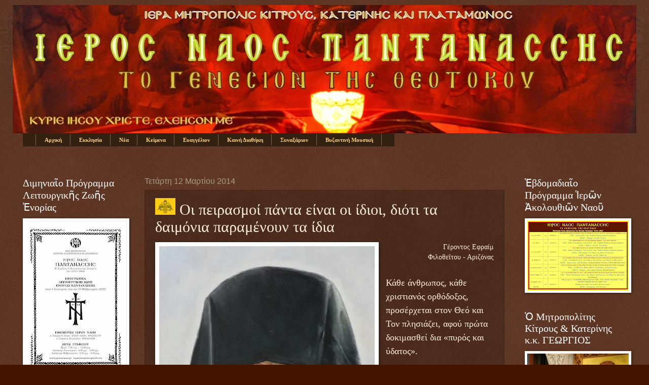

--- FILE ---
content_type: text/html; charset=UTF-8
request_url: https://inpantanassis.blogspot.com/2014/03/blog-post_12.html
body_size: 28435
content:
<!DOCTYPE html>
<html class='v2' dir='ltr' lang='el'>
<head>
<link href='https://www.blogger.com/static/v1/widgets/335934321-css_bundle_v2.css' rel='stylesheet' type='text/css'/>
<meta content='width=1100' name='viewport'/>
<meta content='text/html; charset=UTF-8' http-equiv='Content-Type'/>
<meta content='blogger' name='generator'/>
<link href='https://inpantanassis.blogspot.com/favicon.ico' rel='icon' type='image/x-icon'/>
<link href='http://inpantanassis.blogspot.com/2014/03/blog-post_12.html' rel='canonical'/>
<link rel="alternate" type="application/atom+xml" title="Ι.Ν. Παντανάσσης &#39;&#39; To Γενέσιον της Θεοτόκου &#39;&#39; - Atom" href="https://inpantanassis.blogspot.com/feeds/posts/default" />
<link rel="alternate" type="application/rss+xml" title="Ι.Ν. Παντανάσσης &#39;&#39; To Γενέσιον της Θεοτόκου &#39;&#39; - RSS" href="https://inpantanassis.blogspot.com/feeds/posts/default?alt=rss" />
<link rel="service.post" type="application/atom+xml" title="Ι.Ν. Παντανάσσης &#39;&#39; To Γενέσιον της Θεοτόκου &#39;&#39; - Atom" href="https://www.blogger.com/feeds/9090391520835903050/posts/default" />

<link rel="alternate" type="application/atom+xml" title="Ι.Ν. Παντανάσσης &#39;&#39; To Γενέσιον της Θεοτόκου &#39;&#39; - Atom" href="https://inpantanassis.blogspot.com/feeds/750623721074451899/comments/default" />
<!--Can't find substitution for tag [blog.ieCssRetrofitLinks]-->
<link href='https://blogger.googleusercontent.com/img/b/R29vZ2xl/AVvXsEgBp-pGXMKmNX7C5YSyURRsnp2Oilb5IVCiNdOQHUv1yKW2RWfqIizh4ZvGgS7GbEhe630SO6Jo7Ci8HJV61fGw9-Zth9-udOuiqDLZn75DSVsDd2EKpHoTbYr7ynCNh1zJBs39hsP6Cj1l/s640/%CE%B3%CE%AD%CF%81%CE%BF%CE%BD%CF%84%CE%B1%CF%82+%CE%B5%CF%86%CF%81%CE%B1%CE%AF%CE%BC+%CF%86%CE%B9%CE%BB%CE%BF%CE%B8%CE%B5%CE%AF%CF%84%CE%B7%CF%82+%CE%B1%CF%81%CE%B9%CE%B6%CF%8C%CE%BD%CE%B1.jpg' rel='image_src'/>
<meta content='http://inpantanassis.blogspot.com/2014/03/blog-post_12.html' property='og:url'/>
<meta content='Οι πειρασμοί πάντα είναι οι ίδιοι, διότι τα δαιμόνια παραμένουν τα ίδια' property='og:title'/>
<meta content='   Γέροντας Εφραίμ Φιλοθεΐτης (Αριζόνα) (έργο του Antonio Bylykbashi)    Γέροντος Εφραίμ   Φιλοθεΐτου - Αριζόνας   Κάθε άνθρωπος, κάθε χριστ...' property='og:description'/>
<meta content='https://blogger.googleusercontent.com/img/b/R29vZ2xl/AVvXsEgBp-pGXMKmNX7C5YSyURRsnp2Oilb5IVCiNdOQHUv1yKW2RWfqIizh4ZvGgS7GbEhe630SO6Jo7Ci8HJV61fGw9-Zth9-udOuiqDLZn75DSVsDd2EKpHoTbYr7ynCNh1zJBs39hsP6Cj1l/w1200-h630-p-k-no-nu/%CE%B3%CE%AD%CF%81%CE%BF%CE%BD%CF%84%CE%B1%CF%82+%CE%B5%CF%86%CF%81%CE%B1%CE%AF%CE%BC+%CF%86%CE%B9%CE%BB%CE%BF%CE%B8%CE%B5%CE%AF%CF%84%CE%B7%CF%82+%CE%B1%CF%81%CE%B9%CE%B6%CF%8C%CE%BD%CE%B1.jpg' property='og:image'/>
<title>Ι.Ν. Παντανάσσης '' To Γενέσιον της Θεοτόκου '': Οι πειρασμοί πάντα είναι οι ίδιοι, διότι τα δαιμόνια παραμένουν τα ίδια</title>
<style id='page-skin-1' type='text/css'><!--
/*
-----------------------------------------------
Blogger Template Style
Name:     Watermark
Designer: Josh Peterson
URL:      www.noaesthetic.com
----------------------------------------------- */
/* Variable definitions
====================
<Variable name="keycolor" description="Main Color" type="color" default="#c0a154"/>
<Group description="Page Text" selector="body">
<Variable name="body.font" description="Font" type="font"
default="normal normal 14px Arial, Tahoma, Helvetica, FreeSans, sans-serif"/>
<Variable name="body.text.color" description="Text Color" type="color" default="#333333"/>
</Group>
<Group description="Backgrounds" selector=".main-inner">
<Variable name="body.background.color" description="Outer Background" type="color" default="#c0a154"/>
<Variable name="footer.background.color" description="Footer Background" type="color" default="transparent"/>
</Group>
<Group description="Links" selector=".main-inner">
<Variable name="link.color" description="Link Color" type="color" default="#cc3300"/>
<Variable name="link.visited.color" description="Visited Color" type="color" default="#993322"/>
<Variable name="link.hover.color" description="Hover Color" type="color" default="#ff3300"/>
</Group>
<Group description="Blog Title" selector=".header h1">
<Variable name="header.font" description="Title Font" type="font"
default="normal normal 60px Georgia, Utopia, 'Palatino Linotype', Palatino, serif"/>
<Variable name="header.text.color" description="Title Color" type="color" default="#ffffff" />
</Group>
<Group description="Blog Description" selector=".header .description">
<Variable name="description.text.color" description="Description Color" type="color"
default="#997755" />
</Group>
<Group description="Tabs Text" selector=".tabs-inner .widget li a">
<Variable name="tabs.font" description="Font" type="font"
default="normal normal 20px Georgia, Utopia, 'Palatino Linotype', Palatino, serif"/>
<Variable name="tabs.text.color" description="Text Color" type="color" default="#ffcc77"/>
<Variable name="tabs.selected.text.color" description="Selected Color" type="color" default="#000000"/>
</Group>
<Group description="Tabs Background" selector=".tabs-outer .PageList">
<Variable name="tabs.background.color" description="Background Color" type="color" default="transparent"/>
<Variable name="tabs.separator.color" description="Separator Color" type="color" default="#441500"/>
</Group>
<Group description="Date Header" selector="h2.date-header">
<Variable name="date.font" description="Font" type="font"
default="normal normal 16px Arial, Tahoma, Helvetica, FreeSans, sans-serif"/>
<Variable name="date.text.color" description="Text Color" type="color" default="#997755"/>
</Group>
<Group description="Post" selector="h3.post-title, .comments h4">
<Variable name="post.title.font" description="Title Font" type="font"
default="normal normal 30px Georgia, Utopia, 'Palatino Linotype', Palatino, serif"/>
<Variable name="post.background.color" description="Background Color" type="color" default="transparent"/>
<Variable name="post.border.color" description="Border Color" type="color" default="#ccbb99" />
</Group>
<Group description="Post Footer" selector=".post-footer">
<Variable name="post.footer.text.color" description="Text Color" type="color" default="#997755"/>
</Group>
<Group description="Gadgets" selector="h2">
<Variable name="widget.title.font" description="Title Font" type="font"
default="normal normal 20px Georgia, Utopia, 'Palatino Linotype', Palatino, serif"/>
<Variable name="widget.title.text.color" description="Title Color" type="color" default="#000000"/>
<Variable name="widget.alternate.text.color" description="Alternate Color" type="color" default="#777777"/>
</Group>
<Group description="Footer" selector=".footer-inner">
<Variable name="footer.text.color" description="Text Color" type="color" default="#ffeedd"/>
<Variable name="footer.widget.title.text.color" description="Gadget Title Color" type="color" default="#ffffff"/>
</Group>
<Group description="Footer Links" selector=".footer-inner">
<Variable name="footer.link.color" description="Link Color" type="color" default="#ffcc77"/>
<Variable name="footer.link.visited.color" description="Visited Color" type="color" default="#ff8866"/>
<Variable name="footer.link.hover.color" description="Hover Color" type="color" default="#ffeecc"/>
</Group>
<Variable name="body.background" description="Body Background" type="background"
color="#441500" default="$(color) url(http://www.blogblog.com/1kt/watermark/body_background_birds.png) repeat scroll top left"/>
<Variable name="body.background.overlay" description="Overlay Background" type="background" color="#441500"
default="transparent url(http://www.blogblog.com/1kt/watermark/body_overlay_birds.png) no-repeat scroll top right"/>
<Variable name="body.background.overlay.height" description="Overlay Background Height" type="length" default="121px"/>
<Variable name="tabs.background.inner" description="Tabs Background Inner" type="url" default="none"/>
<Variable name="tabs.background.outer" description="Tabs Background Outer" type="url" default="none"/>
<Variable name="tabs.border.size" description="Tabs Border Size" type="length" default="0"/>
<Variable name="tabs.shadow.spread" description="Tabs Shadow Spread" type="length" default="0"/>
<Variable name="main.padding.top" description="Main Padding Top" type="length" default="30px"/>
<Variable name="main.cap.height" description="Main Cap Height" type="length" default="0"/>
<Variable name="main.cap.image" description="Main Cap Image" type="url" default="none"/>
<Variable name="main.cap.overlay" description="Main Cap Overlay" type="url" default="none"/>
<Variable name="main.background" description="Main Background" type="background"
default="transparent none no-repeat scroll top left"/>
<Variable name="post.background.url" description="Post Background URL" type="url"
default="url(http://www.blogblog.com/1kt/watermark/post_background_birds.png)"/>
<Variable name="post.border.size" description="Post Border Size" type="length" default="1px"/>
<Variable name="post.border.style" description="Post Border Style" type="string" default="dotted"/>
<Variable name="post.shadow.spread" description="Post Shadow Spread" type="length" default="0"/>
<Variable name="footer.background" description="Footer Background" type="background"
color="#110000" default="$(color) url(http://www.blogblog.com/1kt/watermark/body_background_navigator.png) repeat scroll top left"/>
<Variable name="mobile.background.overlay" description="Mobile Background Overlay" type="string"
default="transparent none repeat scroll top left"/>
<Variable name="startSide" description="Side where text starts in blog language" type="automatic" default="left"/>
<Variable name="endSide" description="Side where text ends in blog language" type="automatic" default="right"/>
*/
/* Use this with templates/1ktemplate-*.html */
/* Content
----------------------------------------------- */
#navbar-iframe{
height:0px;
visibility:hidden;
display:none;
}
body, .body-fauxcolumn-outer {
font: normal normal 14px Arial, Tahoma, Helvetica, FreeSans, sans-serif;
color: #ffeedd;
background: #441500 url(//www.blogblog.com/1kt/watermark/body_background_navigator.png) repeat scroll top left;
}
html body .content-outer {
min-width: 0;
max-width: 100%;
width: 100%;
}
.content-outer {
font-size: 92%;
}
a:link {
text-decoration:none;
color: #ffcc77;
}
a:visited {
text-decoration:none;
color: #ff8866;
}
a:hover {
text-decoration:underline;
color: #ffeecc;
}
.body-fauxcolumns .cap-top {
margin-top: 30px;
background: transparent url(//www.blogblog.com/1kt/watermark/body_overlay_navigator.png) no-repeat scroll top center;
height: 256px;
}
.content-inner {
padding: 0;
}
/* Header
----------------------------------------------- */
.header-inner .Header .titlewrapper,
.header-inner .Header .descriptionwrapper {
padding-left: 20px;
padding-right: 20px;
}
.Header h1 {
font: normal normal 53px Georgia, Utopia, 'Palatino Linotype', Palatino, serif;
color: #ffffff;
text-shadow: 2px 2px rgba(0, 0, 0, .1);
}
.Header h1 a {
color: #ffffff;
}
.Header .description {
font-size: 140%;
color: #fff6ee;
}
/* Tabs
----------------------------------------------- */
.tabs-inner .section {
margin: 0 20px;
}
.tabs-inner .PageList, .tabs-inner .LinkList, .tabs-inner .Labels {
margin-left: -11px;
margin-right: -11px;
background-color: transparent;
border-top: 0 solid #ffffff;
border-bottom: 0 solid #ffffff;
-moz-box-shadow: 0 0 0 rgba(0, 0, 0, .3);
-webkit-box-shadow: 0 0 0 rgba(0, 0, 0, .3);
-goog-ms-box-shadow: 0 0 0 rgba(0, 0, 0, .3);
box-shadow: 0 0 0 rgba(0, 0, 0, .3);
}
.tabs-inner .PageList .widget-content,
.tabs-inner .LinkList .widget-content,
.tabs-inner .Labels .widget-content {
margin: -3px -11px;
background: transparent none  no-repeat scroll right;
}
.tabs-inner .widget ul {
padding: 2px 25px;
max-height: 34px;
background: transparent none no-repeat scroll left;
}
.tabs-inner .widget li {
border: none;
}
.tabs-inner .widget li a {
display: inline-block;
padding: .25em 1em;
font: normal normal 11px Georgia, Utopia, 'Palatino Linotype', Palatino, serif;
color: #ffcc77;
border-right: 1px solid #776655;
}
.tabs-inner .widget li:first-child a {
border-left: 1px solid #776655;
}
.tabs-inner .widget li.selected a, .tabs-inner .widget li a:hover {
color: #ffffff;
}
/* Headings
----------------------------------------------- */
h2 {
font: normal normal 20px Georgia, Utopia, 'Palatino Linotype', Palatino, serif;
color: #ffffff;
margin: 0 0 .5em;
}
h2.date-header {
font: normal normal 16px Arial, Tahoma, Helvetica, FreeSans, sans-serif;
color: #aa9988;
}
/* Main
----------------------------------------------- */
.main-inner .column-center-inner,
.main-inner .column-left-inner,
.main-inner .column-right-inner {
padding: 0 5px;
}
.main-outer {
margin-top: 0;
background: transparent none no-repeat scroll top left;
}
.main-inner {
padding-top: 30px;
}
.main-cap-top {
position: relative;
}
.main-cap-top .cap-right {
position: absolute;
height: 0;
width: 100%;
bottom: 0;
background: transparent none repeat-x scroll bottom center;
}
.main-cap-top .cap-left {
position: absolute;
height: 245px;
width: 280px;
right: 0;
bottom: 0;
background: transparent none no-repeat scroll bottom left;
}
/* Posts
----------------------------------------------- */
.post-outer {
padding: 15px 20px;
margin: 0 0 25px;
background: transparent url(//www.blogblog.com/1kt/watermark/post_background_navigator.png) repeat scroll top left;
_background-image: none;
border: dotted 1px #332211;
-moz-box-shadow: 0 0 0 rgba(0, 0, 0, .1);
-webkit-box-shadow: 0 0 0 rgba(0, 0, 0, .1);
-goog-ms-box-shadow: 0 0 0 rgba(0, 0, 0, .1);
box-shadow: 0 0 0 rgba(0, 0, 0, .1);
}
h3.post-title {
font: normal normal 30px Georgia, Utopia, 'Palatino Linotype', Palatino, serif;
margin: 0;
}
.comments h4 {
font: normal normal 30px Georgia, Utopia, 'Palatino Linotype', Palatino, serif;
margin: 1em 0 0;
}
.post-body {
font-size: 105%;
line-height: 1.5;
position: relative;
}
.post-header {
margin: 0 0 1em;
color: #aa9988;
}
.post-footer {
margin: 10px 0 0;
padding: 10px 0 0;
color: #aa9988;
border-top: dashed 1px #998877;
}
#blog-pager {
font-size: 140%
}
#comments .comment-author {
padding-top: 1.5em;
border-top: dashed 1px #998877;
background-position: 0 1.5em;
}
#comments .comment-author:first-child {
padding-top: 0;
border-top: none;
}
.avatar-image-container {
margin: .2em 0 0;
}
/* Comments
----------------------------------------------- */
.comments .comments-content .icon.blog-author {
background-repeat: no-repeat;
background-image: url([data-uri]);
}
.comments .comments-content .loadmore a {
border-top: 1px solid #998877;
border-bottom: 1px solid #998877;
}
.comments .continue {
border-top: 2px solid #998877;
}
/* Widgets
----------------------------------------------- */
.widget ul, .widget #ArchiveList ul.flat {
padding: 0;
list-style: none;
}
.widget ul li, .widget #ArchiveList ul.flat li {
padding: .35em 0;
text-indent: 0;
border-top: dashed 1px #998877;
}
.widget ul li:first-child, .widget #ArchiveList ul.flat li:first-child {
border-top: none;
}
.widget .post-body ul {
list-style: disc;
}
.widget .post-body ul li {
border: none;
}
.widget .zippy {
color: #998877;
}
.post-body img, .post-body .tr-caption-container, .Profile img, .Image img,
.BlogList .item-thumbnail img {
padding: 5px;
background: #fff;
-moz-box-shadow: 1px 1px 5px rgba(0, 0, 0, .5);
-webkit-box-shadow: 1px 1px 5px rgba(0, 0, 0, .5);
-goog-ms-box-shadow: 1px 1px 5px rgba(0, 0, 0, .5);
box-shadow: 1px 1px 5px rgba(0, 0, 0, .5);
}
.post-body img, .post-body .tr-caption-container {
padding: 8px;
}
.post-body .tr-caption-container {
color: #333333;
}
.post-body .tr-caption-container img {
padding: 0;
background: transparent;
border: none;
-moz-box-shadow: 0 0 0 rgba(0, 0, 0, .1);
-webkit-box-shadow: 0 0 0 rgba(0, 0, 0, .1);
-goog-ms-box-shadow: 0 0 0 rgba(0, 0, 0, .1);
box-shadow: 0 0 0 rgba(0, 0, 0, .1);
}
/* Footer
----------------------------------------------- */
.footer-outer {
color:#ffeedd;
background: #110000 url(//www.blogblog.com/1kt/watermark/body_background_navigator.png) repeat scroll top left;
}
.footer-outer a {
color: #ffcc77;
}
.footer-outer a:visited {
color: #ff8866;
}
.footer-outer a:hover {
color: #ffeecc;
}
.footer-outer .widget h2 {
color: #ffffff;
}
/* Mobile
----------------------------------------------- */
body.mobile  {
background-size: 100% auto;
}
.mobile .body-fauxcolumn-outer {
background: transparent none repeat scroll top left;
}
html .mobile .mobile-date-outer {
border-bottom: none;
background: transparent url(//www.blogblog.com/1kt/watermark/post_background_navigator.png) repeat scroll top left;
_background-image: none;
margin-bottom: 10px;
}
.mobile .main-cap-top {
z-index: -1;
}
.mobile .content-outer {
font-size: 100%;
}
.mobile .post-outer {
padding: 10px;
}
.mobile .main-cap-top .cap-left {
background: transparent none no-repeat scroll bottom left;
}
.mobile .body-fauxcolumns .cap-top {
margin: 0;
}
.mobile-link-button {
background: transparent url(//www.blogblog.com/1kt/watermark/post_background_navigator.png) repeat scroll top left;
}
.mobile-link-button a:link, .mobile-link-button a:visited {
color: #ffcc77;
}
.mobile-index-date .date-header {
color: #aa9988;
}
.mobile-index-contents {
color: #ffeedd;
}
.mobile .tabs-inner .section {
margin: 0;
}
.mobile .tabs-inner .PageList {
margin-left: 0;
margin-right: 0;
}
.mobile .tabs-inner .PageList .widget-content {
margin: 0;
color: #ffffff;
background: transparent url(//www.blogblog.com/1kt/watermark/post_background_navigator.png) repeat scroll top left;
}
.mobile .tabs-inner .PageList .widget-content .pagelist-arrow {
border-left: 1px solid #776655;
}/* reduce space before and after header image */
#Header1 {
margin-top:-20px;
margin-bottom:-0px;
}
/* end of reduce space before and after header image */
#coolMenu,
#coolMenu ul {
list-style: none;
}
#coolMenu {
float: left;
}
#coolMenu > li {
float: left;
}
#coolMenu li a {
display: block;
height: 2em;
line-height: 2em;
padding: 0 1.5em;
text-decoration: none;
}
#coolMenu ul {
position: absolute;
display: none;
z-index: 999;
}
#coolMenu ul li a {
width: 100px;
}
#coolMenu li:hover ul {
display: block;
}
/* Main menu
------------------------------------------*/
#coolMenu {
font-family: Georgia;
font-size: 12px;
background: #332211;
}
#coolMenu > li > a {
color: #ffcc77;
font-weight: bold;
}
#coolMenu > li:hover > a {
background: #f09d28;
color: #000;
}
/* Submenu
------------------------------------------*/
#coolMenu ul {
background: #f09d28;
}
#coolMenu ul li a {
color: #ffcc77;
}
#coolMenu ul li:hover a {
background: #332211;
}
#coolMenu li:hover ul.noJS {
display: block;
}
#coolMenu,
#coolMenu ul {
list-style: none;
}
#coolMenu {
float: left;
}
#coolMenu > li {
float: left;
}
#coolMenu li a {
display: block;
height: 2em;
line-height: 2em;
padding: 0 1.5em;
text-decoration: none;
}
#coolMenu ul {
position: absolute;
display: none;
z-index: 999;
}
#coolMenu ul li a {
width: 100px;
}
#coolMenu li:hover ul {
display: block;
}
/* Main menu
------------------------------------------*/
#coolMenu {
font-family: Georgia;
font-size: 12px;
background: #332211;
}
#coolMenu > li > a {
color: #ffcc77;
font-weight: bold;
}
#coolMenu > li:hover > a {
background: #f09d28;
color: #000;
}
/* Submenu
------------------------------------------*/
#coolMenu ul {
background: #f09d28;
}
#coolMenu ul li a {
color: #ffcc77;
}
#coolMenu ul li:hover a {
background: #332211;
}
#coolMenu li:hover ul.noJS {
display: block;
}
--></style>
<style id='template-skin-1' type='text/css'><!--
body {
min-width: 1230px;
}
.content-outer, .content-fauxcolumn-outer, .region-inner {
min-width: 1230px;
max-width: 1230px;
_width: 1230px;
}
.main-inner .columns {
padding-left: 240px;
padding-right: 240px;
}
.main-inner .fauxcolumn-center-outer {
left: 240px;
right: 240px;
/* IE6 does not respect left and right together */
_width: expression(this.parentNode.offsetWidth -
parseInt("240px") -
parseInt("240px") + 'px');
}
.main-inner .fauxcolumn-left-outer {
width: 240px;
}
.main-inner .fauxcolumn-right-outer {
width: 240px;
}
.main-inner .column-left-outer {
width: 240px;
right: 100%;
margin-left: -240px;
}
.main-inner .column-right-outer {
width: 240px;
margin-right: -240px;
}
#layout {
min-width: 0;
}
#layout .content-outer {
min-width: 0;
width: 800px;
}
#layout .region-inner {
min-width: 0;
width: auto;
}
body#layout div.add_widget {
padding: 8px;
}
body#layout div.add_widget a {
margin-left: 32px;
}
--></style>
<link href='https://www.blogger.com/dyn-css/authorization.css?targetBlogID=9090391520835903050&amp;zx=479d9e0c-32a7-453f-a6b9-9d84737ea73b' media='none' onload='if(media!=&#39;all&#39;)media=&#39;all&#39;' rel='stylesheet'/><noscript><link href='https://www.blogger.com/dyn-css/authorization.css?targetBlogID=9090391520835903050&amp;zx=479d9e0c-32a7-453f-a6b9-9d84737ea73b' rel='stylesheet'/></noscript>
<meta name='google-adsense-platform-account' content='ca-host-pub-1556223355139109'/>
<meta name='google-adsense-platform-domain' content='blogspot.com'/>

</head>
<body class='loading'>
<div class='navbar section' id='navbar' name='Navbar'><div class='widget Navbar' data-version='1' id='Navbar1'><script type="text/javascript">
    function setAttributeOnload(object, attribute, val) {
      if(window.addEventListener) {
        window.addEventListener('load',
          function(){ object[attribute] = val; }, false);
      } else {
        window.attachEvent('onload', function(){ object[attribute] = val; });
      }
    }
  </script>
<div id="navbar-iframe-container"></div>
<script type="text/javascript" src="https://apis.google.com/js/platform.js"></script>
<script type="text/javascript">
      gapi.load("gapi.iframes:gapi.iframes.style.bubble", function() {
        if (gapi.iframes && gapi.iframes.getContext) {
          gapi.iframes.getContext().openChild({
              url: 'https://www.blogger.com/navbar/9090391520835903050?po\x3d750623721074451899\x26origin\x3dhttps://inpantanassis.blogspot.com',
              where: document.getElementById("navbar-iframe-container"),
              id: "navbar-iframe"
          });
        }
      });
    </script><script type="text/javascript">
(function() {
var script = document.createElement('script');
script.type = 'text/javascript';
script.src = '//pagead2.googlesyndication.com/pagead/js/google_top_exp.js';
var head = document.getElementsByTagName('head')[0];
if (head) {
head.appendChild(script);
}})();
</script>
</div></div>
<div class='body-fauxcolumns'>
<div class='fauxcolumn-outer body-fauxcolumn-outer'>
<div class='cap-top'>
<div class='cap-left'></div>
<div class='cap-right'></div>
</div>
<div class='fauxborder-left'>
<div class='fauxborder-right'></div>
<div class='fauxcolumn-inner'>
</div>
</div>
<div class='cap-bottom'>
<div class='cap-left'></div>
<div class='cap-right'></div>
</div>
</div>
</div>
<div class='content'>
<div class='content-fauxcolumns'>
<div class='fauxcolumn-outer content-fauxcolumn-outer'>
<div class='cap-top'>
<div class='cap-left'></div>
<div class='cap-right'></div>
</div>
<div class='fauxborder-left'>
<div class='fauxborder-right'></div>
<div class='fauxcolumn-inner'>
</div>
</div>
<div class='cap-bottom'>
<div class='cap-left'></div>
<div class='cap-right'></div>
</div>
</div>
</div>
<div class='content-outer'>
<div class='content-cap-top cap-top'>
<div class='cap-left'></div>
<div class='cap-right'></div>
</div>
<div class='fauxborder-left content-fauxborder-left'>
<div class='fauxborder-right content-fauxborder-right'></div>
<div class='content-inner'>
<header>
<div class='header-outer'>
<div class='header-cap-top cap-top'>
<div class='cap-left'></div>
<div class='cap-right'></div>
</div>
<div class='fauxborder-left header-fauxborder-left'>
<div class='fauxborder-right header-fauxborder-right'></div>
<div class='region-inner header-inner'>
<div class='header section' id='header' name='Κεφαλίδα'><div class='widget Header' data-version='1' id='Header1'>
<div id='header-inner'>
<a href='https://inpantanassis.blogspot.com/' style='display: block'>
<img alt='Ι.Ν. Παντανάσσης &#39;&#39; To Γενέσιον της Θεοτόκου &#39;&#39;' height='253px; ' id='Header1_headerimg' src='https://blogger.googleusercontent.com/img/b/R29vZ2xl/AVvXsEgCao6rvfGApH1_qP_Cxji3PEmJB0HP2Vm2DPU6skbJ13C6zFE21-jWUCD9q0rNluOn36ie3KWO_PwWwRTA-RzyQ1mqS8zPWjCy68IIdvPQbf9p_zsSOEmo1t46LQ5Q82xfHdOXnooGq4qQ/s1600/LOGO+II.JPG' style='display: block' width='1250px; '/>
</a>
</div>
</div></div>
</div>
</div>
<div class='header-cap-bottom cap-bottom'>
<div class='cap-left'></div>
<div class='cap-right'></div>
</div>
</div>
</header>
<div class='tabs-outer'>
<div class='tabs-cap-top cap-top'>
<div class='cap-left'></div>
<div class='cap-right'></div>
</div>
<div class='fauxborder-left tabs-fauxborder-left'>
<div class='fauxborder-right tabs-fauxborder-right'></div>
<div class='region-inner tabs-inner'>
<div class='tabs section' id='crosscol' name='Σε όλες τις στήλες'><div class='widget HTML' data-version='1' id='HTML8'>
<div class='widget-content'>
<ul id="coolMenu">
    <li><a href="http://inpantanassis.blogspot.gr/">Αρχική</a></li>
    <li>
            <a href="">Εκκλησία</a>
        <ul class="noJS">
            <li><a href="http://inpantanassis.blogspot.gr/search/label/%CE%9F%20%CE%9D%CE%B1%CF%8C%CF%82">Ο Ναός</a></li>
            <li><a href="http://inpantanassis.blogspot.gr/search/label/%CE%98%CE%B5%CE%AF%CE%B1%20%CE%9B%CE%B5%CE%B9%CF%84%CE%BF%CF%85%CF%81%CE%B3%CE%AF%CE%B1">Θεία Λειτουργία</a></li>
            <li><a href="http://inpantanassis.blogspot.gr/search/label/%CE%9A%CE%B1%CF%84%CE%B7%CF%87%CE%B7%CF%84%CE%B9%CE%BA%CF%8C">Κατηχητικό</a></li>
            </ul>
     <li>
           <a href="">Νέα</a>
        <ul>
            <li><a href="http://inpantanassis.blogspot.gr/search/label/%CE%91%CE%BD%CE%B1%CE%BA%CE%BF%CE%B9%CE%BD%CF%8E%CF%83%CE%B5%CE%B9%CF%82">Ανακοινώσεις</a></li>
            <li><a href="http://inpantanassis.blogspot.gr/search/label/%CE%95%CE%BA%CE%B4%CE%B7%CE%BB%CF%8E%CF%83%CE%B5%CE%B9%CF%82">Εκδηλώσεις</a></li>
            <li><a href="http://inpantanassis.blogspot.gr/search/label/%CE%91%CF%86%CE%B9%CE%B5%CF%81%CF%8E%CE%BC%CE%B1%CF%84%CE%B1">Αφιερώματα</a></li>
            <li><a href="http://inpantanassis.blogspot.gr/search/label/Videos">Videos</a></li>
             </ul>
     <li>
           <a href="">Κείμενα</a>
        <ul>
            <li><a href="http://inpantanassis.blogspot.gr/search/label/%CE%A0%CF%81%CE%BF%CF%83%CE%B5%CF%85%CF%87%CE%AD%CF%82">Προσευχές</a></li>
            <li><a href="http://inpantanassis.blogspot.gr/search/label/%CE%A0%CE%B1%CF%84%CE%B5%CF%81%CE%B9%CE%BA%CE%AC">Πατερικά</a></li>
            <li><a href="http://inpantanassis.blogspot.gr/search/label/%CE%9A%CE%AE%CF%81%CF%85%CE%B3%CE%BC%CE%B1">Κήρυγμα</a></li>
            <li><a href="http://inpantanassis.blogspot.gr/search/label/%CE%86%CE%B3%CE%B9%CE%BF%CE%BD%20%CE%8C%CF%81%CE%BF%CF%82">Άγιον Όρος</a></li>
            <li><a href="http://inpantanassis.blogspot.gr/search/label/%CE%A7%CF%81%CE%AE%CF%83%CE%B9%CE%BC%CE%B1">Χρήσιμα</a></li>
                </ul>
    <li><a href="http://inpantanassis.blogspot.gr/search/label/%CE%95%CF%85%CE%B1%CE%B3%CE%B3%CE%AD%CE%BB%CE%B9%CE%BF%CE%BD">Ευαγγέλιον</a></li>
    <li><a href="http://inpantanassis.blogspot.gr/search/label/%CE%9A%CE%B1%CE%B9%CE%BD%CE%AE%20%CE%94%CE%B9%CE%B1%CE%B8%CE%AE%CE%BA%CE%B7">Καινή Διαθήκη</a></li>
    </li>
    <li><a href="http://inpantanassis.blogspot.gr/search/label/%CE%A3%CF%85%CE%BD%CE%B1%CE%BE%CE%AC%CF%81%CE%B9%CE%BF%CE%BD">Συναξάριον</a></li>
    <li><a href="http://inpantanassis.blogspot.gr/search/label/%CE%92%CF%85%CE%B6%CE%B1%CE%BD%CF%84%CE%B9%CE%BD%CE%AE%20%CE%9C%CE%BF%CF%85%CF%83%CE%B9%CE%BA%CE%AE">Βυζαντινή Μουσική</a></li>
</li></li></ul>
</div>
<div class='clear'></div>
</div></div>
<div class='tabs section' id='crosscol-overflow' name='Cross-Column 2'><div class='widget HTML' data-version='1' id='HTML3'>
<div class='widget-content'>
<span class="item-control blog-admin">
<a href="//www.blogger.com/home">Πανόπτης</a>

<a href="//www.blogger.com/post-create.g?blogID=9090391520835903050">Νέα Ανάρτηση</a>

<a href="//www.blogger.com/posts.g?blogID=9090391520835903050">Επεξεργασία Αναρτήσεων</a>

<a href="//www.blogger.com/rearrange?blogID=9090391520835903050">Στοιχεία Σελίδας</a>

<a href="//www.blogger.com/html?blogID=9090391520835903050">Επεξεργασία HTML</a>

<a href="//www.blogger.com/logout.g">Αποσύνδεση</a>
</span>
</div>
<div class='clear'></div>
</div></div>
</div>
</div>
<div class='tabs-cap-bottom cap-bottom'>
<div class='cap-left'></div>
<div class='cap-right'></div>
</div>
</div>
<div class='main-outer'>
<div class='main-cap-top cap-top'>
<div class='cap-left'></div>
<div class='cap-right'></div>
</div>
<div class='fauxborder-left main-fauxborder-left'>
<div class='fauxborder-right main-fauxborder-right'></div>
<div class='region-inner main-inner'>
<div class='columns fauxcolumns'>
<div class='fauxcolumn-outer fauxcolumn-center-outer'>
<div class='cap-top'>
<div class='cap-left'></div>
<div class='cap-right'></div>
</div>
<div class='fauxborder-left'>
<div class='fauxborder-right'></div>
<div class='fauxcolumn-inner'>
</div>
</div>
<div class='cap-bottom'>
<div class='cap-left'></div>
<div class='cap-right'></div>
</div>
</div>
<div class='fauxcolumn-outer fauxcolumn-left-outer'>
<div class='cap-top'>
<div class='cap-left'></div>
<div class='cap-right'></div>
</div>
<div class='fauxborder-left'>
<div class='fauxborder-right'></div>
<div class='fauxcolumn-inner'>
</div>
</div>
<div class='cap-bottom'>
<div class='cap-left'></div>
<div class='cap-right'></div>
</div>
</div>
<div class='fauxcolumn-outer fauxcolumn-right-outer'>
<div class='cap-top'>
<div class='cap-left'></div>
<div class='cap-right'></div>
</div>
<div class='fauxborder-left'>
<div class='fauxborder-right'></div>
<div class='fauxcolumn-inner'>
</div>
</div>
<div class='cap-bottom'>
<div class='cap-left'></div>
<div class='cap-right'></div>
</div>
</div>
<!-- corrects IE6 width calculation -->
<div class='columns-inner'>
<div class='column-center-outer'>
<div class='column-center-inner'>
<div class='main section' id='main' name='Κύριος'><div class='widget Blog' data-version='1' id='Blog1'>
<div class='blog-posts hfeed'>
<!--Can't find substitution for tag [defaultAdStart]-->

          <div class="date-outer">
        
<h2 class='date-header'><span>Τετάρτη 12 Μαρτίου 2014</span></h2>

          <div class="date-posts">
        
<div class='post-outer'>
<div class='post hentry'>
<a name='750623721074451899'></a>
<h3 class='post-title entry-title'>
<img src="//2.bp.blogspot.com/-5NK3hw1u1qQ/T-XooZ7FTpI/AAAAAAAAV4w/AgVvPiAJlTQ/s40/40px-Flag_of_the_Byzantine_Empire.svg.png">
Οι πειρασμοί πάντα είναι οι ίδιοι, διότι τα δαιμόνια παραμένουν τα ίδια
</h3>
<div class='post-header'>
<div class='post-header-line-1'></div>
</div>
<div class='post-body entry-content' id='post-body-750623721074451899'>
<div dir="ltr" style="text-align: left;" trbidi="on">
<table cellpadding="0" cellspacing="0" class="tr-caption-container" style="float: left; margin-right: 1em; text-align: left;"><tbody>
<tr><td style="text-align: center;"><a href="https://blogger.googleusercontent.com/img/b/R29vZ2xl/AVvXsEgBp-pGXMKmNX7C5YSyURRsnp2Oilb5IVCiNdOQHUv1yKW2RWfqIizh4ZvGgS7GbEhe630SO6Jo7Ci8HJV61fGw9-Zth9-udOuiqDLZn75DSVsDd2EKpHoTbYr7ynCNh1zJBs39hsP6Cj1l/s1600/%CE%B3%CE%AD%CF%81%CE%BF%CE%BD%CF%84%CE%B1%CF%82+%CE%B5%CF%86%CF%81%CE%B1%CE%AF%CE%BC+%CF%86%CE%B9%CE%BB%CE%BF%CE%B8%CE%B5%CE%AF%CF%84%CE%B7%CF%82+%CE%B1%CF%81%CE%B9%CE%B6%CF%8C%CE%BD%CE%B1.jpg" imageanchor="1" style="clear: left; margin-bottom: 1em; margin-left: auto; margin-right: auto;"><img border="0" height="640" src="https://blogger.googleusercontent.com/img/b/R29vZ2xl/AVvXsEgBp-pGXMKmNX7C5YSyURRsnp2Oilb5IVCiNdOQHUv1yKW2RWfqIizh4ZvGgS7GbEhe630SO6Jo7Ci8HJV61fGw9-Zth9-udOuiqDLZn75DSVsDd2EKpHoTbYr7ynCNh1zJBs39hsP6Cj1l/s640/%CE%B3%CE%AD%CF%81%CE%BF%CE%BD%CF%84%CE%B1%CF%82+%CE%B5%CF%86%CF%81%CE%B1%CE%AF%CE%BC+%CF%86%CE%B9%CE%BB%CE%BF%CE%B8%CE%B5%CE%AF%CF%84%CE%B7%CF%82+%CE%B1%CF%81%CE%B9%CE%B6%CF%8C%CE%BD%CE%B1.jpg" width="425" /></a></td></tr>
<tr><td class="tr-caption" style="text-align: center;"><span style="background-color: white; color: #222222;"><span style="font-family: Georgia, Times New Roman, serif; font-size: small;">Γέροντας Εφραίμ Φιλοθεΐτης (Αριζόνα)<br />(έργο του Antonio Bylykbashi)</span></span></td></tr>
</tbody></table>
<div style="text-align: right;">
<span style="font-family: Georgia, 'Times New Roman', serif;">Γέροντος Εφραίμ</span></div>
<div style="text-align: right;">
<span style="font-family: Georgia, 'Times New Roman', serif;">Φιλοθεΐτου - Αριζόνας</span></div>
<span style="font-family: Georgia, Times New Roman, serif; font-size: large;"><br /></span><div>
<span style="font-family: Georgia, Times New Roman, serif; font-size: large;">Κάθε άνθρωπος, κάθε χριστιανός ορθόδοξος, προσέρχεται στον Θεό και Τον πλησιάζει, αφού πρώτα δοκιμασθεί δια &#171;πυρός και ύδατος&#187;.&nbsp;</span></div>
<div>
<span style="font-family: Georgia, Times New Roman, serif; font-size: large;"><br /></span></div>
<div>
<span style="font-family: Georgia, Times New Roman, serif; font-size: large;">Εάν δεν περάση ο χριστιανός από καμίνι, στην αναψυχή δεν έρχεται.&nbsp;</span></div>
<div>
<span style="font-family: Georgia, Times New Roman, serif; font-size: large;"><br /></span></div>
<div>
<span style="font-family: Georgia, Times New Roman, serif; font-size: large;">Γι&#8217; αυτό και ο καλός Θεός, ο οποίος &#171;ετάζει καρδίας και νεφρούς&#187; γνωρίζει πολύ καλά τι κρύβει ο καθένας μας μέσα στο βάθος της καρδιάς του από πλευράς εμπαθείας, από πλευράς χαρισμάτων και προθέσεων και ανάλογα επεμβαίνει, συνήθως με πικρά φάρμακα. Πολλές φορές και με σταύρωση πραγματική, προκειμένου να μας ανορθώση ψυχικά, να μας κάνει ψυχικά υγιείς&#8230;<br /><br />Ξεσηκώνει ο Θεός έναν πόλεμο και δη σε μας τους μοναχούς. Επιτρέπει στον δαίμονα και μας βάζει σε μάχη, αλλά δεν μας αφήνει χωρίς Χάρη. Συγχρόνως έρχεται και&nbsp;</span><span style="font-family: Georgia, 'Times New Roman', serif; font-size: large;">συμπαραστέκεται αοράτως και δυναμώνει την ψυχή, φωτίζει τον άνθρωπο, του διδάσκει τον πόλεμο κι έτσι δίνει τη μάχη. Εκεί ή θα στεφανωθεί ή θα ηττηθεί&#8230;</span></div>
<div>
<span style="font-family: Georgia, Times New Roman, serif; font-size: large;"><br />Ό υπ' αριθμόν &#171;ένα&#187; πόλεμος είναι ό σαρκικός. Αρχίζει από την νεότητα. Επιτρέπει στον δαίμονα της πορνείας, να πολεμήσει τον άνθρωπο με πόλεμο, που ενδεχομένως έξω στον κόσμο του ήταν άγνωστος, δηλαδή μπορεί έξω να ήταν η ζωή του καθαρή, να μην έμπλεξε με την αμαρτία και να ήταν σε ομαλή κατάσταση.&nbsp;</span></div>
<div>
<span style="font-family: Georgia, Times New Roman, serif; font-size: large;"><br /></span></div>
<div>
<span style="font-family: Georgia, Times New Roman, serif; font-size: large;">Ήξερε ο Θεός ότι έξω στον κόσμο, εάν επέτρεπε στον δαίμονα αυτόν να τον πειράξει, δεν επρόκειτο να τα βγάλει πέρα ο άνθρωπος. Τον φωτίζει, του δίνει την προκαταρκτική χάρι, του δίνει τον ενθουσιασμό, του δίνει την θέληση, την δύναμη, αποτάσσεται τον κόσμο και έρχεται εδώ. Μπαίνει στο πεδίον της μάχης και κατόπιν εξαπολύει τον δαίμονα της πορνείας. Του λέει: &#171;Πολέμησε τώρα&#187;.&nbsp;</span></div>
<div>
<span style="font-family: Georgia, Times New Roman, serif; font-size: large;"><br /></span></div>
<div>
<span style="font-family: Georgia, Times New Roman, serif; font-size: large;">Και έρχεται ο μοναχός και λέει: &#171;Πώς εγώ δεν είχα αυτόν τον πόλεμο; Πώς θα απαλλαγώ τώρα;&#187;. Ή του δίνει άλλου είδους πόλεμο και νοιώθει ότι έγινε χειρότερος εδώ, που είναι στο Μοναστήρι, ενώ στον κόσμο δεν είχε πόλεμο, δεν είχε τόσους πειρασμούς. Του λέει ο λογισμός ότι ήταν καλύτερα εκεί παρά εδώ. Κι όμως δεν είναι έτσι. Εδώ εξαπέλυσε τον δαίμονα, εδώ τον άφησε ελεύθερο να σε πολεμήσει. Γιατί; Για να σε αναδείξη μάρτυρα, αγωνιστή και δικαιωματικά να πάρεις το στεφάνι.</span></div>
<div>
<span style="font-family: Georgia, Times New Roman, serif; font-size: large;"><br />Γι' αυτό λέγεται ότι, αν ήξεραν οί άνθρωποι ότι ο μοναχός έχει πολλούς πειρασμούς, δεν θα γινόντουσαν μοναχοί. Άλλα και τανάπαλιν, εάν ήξεραν την δόξα των μοναχών στον άλλο κόσμο, όλοι τους θα γινόντουσαν μοναχοί.</span></div>
<div>
<span style="font-family: Georgia, Times New Roman, serif; font-size: large;"><br />Κατά τον Άγιο Ισαάκ τον Σύρο ο Θεός δεν θέλει για την άλλη ζωή &#171;βόδια&#187;, άμυαλους, απείραχτους, άσοφους, αλλά σοφούς όχι σοφούς κατά την κοσμική έννοια, αλλά σοφούς στον πόλεμο κατά του δαίμονος, κατά του κόσμου και κατά του εαυτού τους.&nbsp;</span></div>
<div>
<span style="font-family: Georgia, Times New Roman, serif; font-size: large;"><br /></span></div>
<div>
<span style="font-family: Georgia, Times New Roman, serif; font-size: large;">Ό άνθρωπος πρέπει να γίνει αγωνιστής και πάνω σ' αυτόν τον πόλεμο τον περίπλοκο γίνεται σοφός και πτυχιούχος πλέον της κατά Θεόν σοφίας, διότι μαθαίνει την τέχνη των τεχνών και την επιστήμη των επιστημών. Έτσι ανεβαίνει και γίνεται κληρονόμος. Ποίας βασιλείας; Όχι επιγείου, όχι φθειρομένης αλλά της αιωνίου αφθάρτου Βασιλείας.</span></div>
<div>
<span style="font-family: Georgia, Times New Roman, serif; font-size: large;"><br />Εμείς οι σημερινοί άνθρωποι έχουμε τους ίδιους πολέμους, γιατί είναι ίδια τα δαιμόνια, δεν έχουν αλλάξει. Έρχονται, λοιπόν, και μας πολεμούν, όπως τους πατέρες τους παλαιούς. Μα εκείνοι ήταν λεβέντες, γιατί νικούσαν και γινόντουσαν μεγάλοι. Εμείς την πατάμε. Μας φέρνουν λογισμούς π.χ. εναντίον του αδελφού μας και δεν τους πολεμούμε καθόμαστε και τους δεχόμαστε. Γιατί μου είπε ένα λόγο, γιατί με στραβοκοίταξε, γιατί δεν με εξυπηρέτησε πλέκουμε και πλέκουμε λογισμούς και λογισμούς.&nbsp;</span></div>
<div>
<span style="font-family: Georgia, Times New Roman, serif; font-size: large;"><br /></span></div>
<div>
<span style="font-family: Georgia, Times New Roman, serif; font-size: large;">Και μετά τι γίνεται; Πάμε από το κακό στο χειρότερο. Χάνουμε και τον καιρό μας κι ο διάβολος που είναι πάρα πολύ τεχνίτης, χαίρεται. &#171;Ας τον, λέει, τον χαζεύω τώρα&#187;.&nbsp;</span></div>
<div>
<span style="font-family: Georgia, Times New Roman, serif; font-size: large;"><br /></span></div>
<div>
<span style="font-family: Georgia, Times New Roman, serif; font-size: large;">Ό χρόνος περνάει και το κάθε τι άσχημο στεριώνει μέσα μας. Θα μεγαλώσει, θα μεγαλώσει και από μυρμηγκάκι θα γίνει λιονταράκι! Μετά θα γίνει λέοντας μεγάλος και όταν αντιληφθούμε, ότι πια μας έφερε βόλτα και μας έχει τυλίξει για τα καλά, θα σηκώσουμε το ανάστημα, δήθεν για να αντικρούσουμε, αλλά θα συναντήσουμε ισχύ λέοντος.</span></div>
<div>
<span style="font-family: Georgia, Times New Roman, serif; font-size: large;"><br />Και λέγει ο Όσιος Έφραίμ: &#171;Με λέοντα καταπιάστηκες να πολεμήσεις; Πρόσεξε να μη σου σύντριψη τα κόκαλα!&#187;.</span></div>
<div>
<span style="font-family: Georgia, Times New Roman, serif;"><br /><span style="font-size: large;">Λέγει ο Αββάς Δωρόθεος: &#171;Και τι είναι ένας λόγος, που θα πω ή μία σκέψη να την σκεφθώ; Ναι, αλλά η μία σκέψης θα φέρει την άλλη και ο ένας λογισμός τον άλλο η μία υποχώρησις την άλλη κι έτσι, σιγά σιγά γίνεται ο άνθρωπος εμπαθής&#187;.</span><br /><br /><br /><div style="text-align: right;">
από το βιβλίο: Η τέχνη της Σωτηρίας</div>
<div style="text-align: right;">
εκδ. Ιεράς Μονής Φιλοθέου</div>
</span></div>
</div>
<div style='clear: both;'></div>
</div>
<div class='post-footer'>
<div class='post-footer-line post-footer-line-1'><span class='post-author vcard'>
</span>
<span class='post-timestamp'>
στις
<a class='timestamp-link' href='https://inpantanassis.blogspot.com/2014/03/blog-post_12.html' rel='bookmark' title='permanent link'><abbr class='published' title='2014-03-12T08:00:00+02:00'>08:00</abbr></a>
</span>
<span class='post-comment-link'>
</span>
<span class='post-icons'>
<span class='item-control blog-admin pid-1594812985'>
<a href='https://www.blogger.com/post-edit.g?blogID=9090391520835903050&postID=750623721074451899&from=pencil' title='Επεξεργασία ανάρτησης'>
<img alt='' class='icon-action' height='18' src='https://resources.blogblog.com/img/icon18_edit_allbkg.gif' width='18'/>
</a>
</span>
</span>
<div class='post-share-buttons goog-inline-block'>
<a class='goog-inline-block share-button sb-email' href='https://www.blogger.com/share-post.g?blogID=9090391520835903050&postID=750623721074451899&target=email' target='_blank' title='Αποστολή με μήνυμα ηλεκτρονικού ταχυδρομείου
'><span class='share-button-link-text'>Αποστολή με μήνυμα ηλεκτρονικού ταχυδρομείου
</span></a><a class='goog-inline-block share-button sb-blog' href='https://www.blogger.com/share-post.g?blogID=9090391520835903050&postID=750623721074451899&target=blog' onclick='window.open(this.href, "_blank", "height=270,width=475"); return false;' target='_blank' title='BlogThis!'><span class='share-button-link-text'>BlogThis!</span></a><a class='goog-inline-block share-button sb-twitter' href='https://www.blogger.com/share-post.g?blogID=9090391520835903050&postID=750623721074451899&target=twitter' target='_blank' title='Κοινοποίηση στο X'><span class='share-button-link-text'>Κοινοποίηση στο X</span></a><a class='goog-inline-block share-button sb-facebook' href='https://www.blogger.com/share-post.g?blogID=9090391520835903050&postID=750623721074451899&target=facebook' onclick='window.open(this.href, "_blank", "height=430,width=640"); return false;' target='_blank' title='Μοιραστείτε το στο Facebook'><span class='share-button-link-text'>Μοιραστείτε το στο Facebook</span></a><a class='goog-inline-block share-button sb-pinterest' href='https://www.blogger.com/share-post.g?blogID=9090391520835903050&postID=750623721074451899&target=pinterest' target='_blank' title='Κοινοποίηση στο Pinterest'><span class='share-button-link-text'>Κοινοποίηση στο Pinterest</span></a>
</div>
</div>
<div class='post-footer-line post-footer-line-2'><span class='post-labels'>
Ετικέτες
<a href='https://inpantanassis.blogspot.com/search/label/%CE%A0%CE%B1%CF%84%CE%B5%CF%81%CE%B9%CE%BA%CE%AC' rel='tag'>Πατερικά</a>
</span>
</div>
<div class='post-footer-line post-footer-line-3'><span class='post-location'>
</span>
</div>
</div>
</div>
<div class='comments' id='comments'>
<a name='comments'></a>
</div>
</div>

        </div></div>
      
<!--Can't find substitution for tag [adEnd]-->
</div>
<div class='blog-pager' id='blog-pager'>
<span id='blog-pager-newer-link'>
<a class='blog-pager-newer-link' href='https://inpantanassis.blogspot.com/2014/03/blog-post_9847.html' id='Blog1_blog-pager-newer-link' title='Νεότερη ανάρτηση'>Νεότερη ανάρτηση</a>
</span>
<span id='blog-pager-older-link'>
<a class='blog-pager-older-link' href='https://inpantanassis.blogspot.com/2014/03/blog-post_11.html' id='Blog1_blog-pager-older-link' title='Παλαιότερη Ανάρτηση'>Παλαιότερη Ανάρτηση</a>
</span>
<a class='home-link' href='https://inpantanassis.blogspot.com/'>Αρχική σελίδα</a>
</div>
<div class='clear'></div>
</div></div>
</div>
</div>
<div class='column-left-outer'>
<div class='column-left-inner'>
<aside>
<div class='sidebar section' id='sidebar-left-1'><div class='widget Image' data-version='1' id='Image17'>
<h2>Διμηνιαῖο Πρόγραμμα Λειτουργικῆς Ζωῆς  Ἐνορίας</h2>
<div class='widget-content'>
<a href='https://inpantanassis.blogspot.com/2026/01/blog-post_04.html'>
<img alt='Διμηνιαῖο Πρόγραμμα Λειτουργικῆς Ζωῆς  Ἐνορίας' height='306' id='Image17_img' src='https://blogger.googleusercontent.com/img/a/AVvXsEgPN3khJq1qIkbwPs1M5bixz7C_GAvAe27UleR_M9NIx9d9ZGxHP7DjB3nmV2EQVrXkwjyBucg2xy7ymE_lpWoLS741o_uzOM1YE5T6m94ljKFf9afL9mAyCrVWHqdTkwVV6NqEwLAFE_2WuIdAG3LowG6jdHzLzrZjrEIRHkNOKITujZYRMY6RO2WjWJDG=s306' width='200'/>
</a>
<br/>
</div>
<div class='clear'></div>
</div><div class='widget Image' data-version='1' id='Image1'>
<h2>Ὁ Ἱερός Ναός Παντανάσσης</h2>
<div class='widget-content'>
<a href='http://inpantanassis.blogspot.gr/2012/01/blog-post.html'>
<img alt='Ὁ Ἱερός Ναός Παντανάσσης' height='158' id='Image1_img' src='https://blogger.googleusercontent.com/img/b/R29vZ2xl/AVvXsEh7jZ2XC14g6Bc2aESn9c6xqS9XXYlS7kfUyOuf_hIc3e804HKfo0q6VhZYBKfkFR9NZY9yAsHZ0zkbIkJMFGxCCE3-zIcCNnHi4Ciof2To35vGWfCxC_yYSZvqz1DKi4Azhju15-EcGAA9/s210/%25CE%2595%25CE%25BE.+%25CF%258C%25CF%2588%25CE%25B7+%25CE%25A0%25CE%25B1%25CE%25BD%25CF%2584%25CE%25AC%25CE%25BD%25CE%25B1%25CF%2583%25CF%2583%25CE%25B1.JPG' width='210'/>
</a>
<br/>
</div>
<div class='clear'></div>
</div><div class='widget Image' data-version='1' id='Image2'>
<h2>Ἡ Ἐκκλησιαστική Ἐπιτροπή</h2>
<div class='widget-content'>
<a href='http://inpantanassis.blogspot.gr/2017/01/blog-post_343.html'>
<img alt='Ἡ Ἐκκλησιαστική Ἐπιτροπή' height='133' id='Image2_img' src='https://blogger.googleusercontent.com/img/b/R29vZ2xl/AVvXsEhqVzLjFJnXC3STxRS4pq_VtcibHJAlbCg-8w3DZUdpFt2zcVeEyaTkWD0PPiqR8EhxLMGWwxiqeLjMsq0y_hi8-OoOpy1PSzbvUQY0oaKTpS9Wcf1DQVPbiWADcTEbE4Ih0doVCqK9kAo/s1600/%25CE%2595%25CF%2580%25CE%25B9%25CF%2584%25CF%2581%25CE%25BF%25CF%2580%25CE%25AE.JPG' width='200'/>
</a>
<br/>
</div>
<div class='clear'></div>
</div><div class='widget Image' data-version='1' id='Image13'>
<h2>Ἐπετειακό Λεύκωμα (60 Χρόνια)</h2>
<div class='widget-content'>
<a href='http://inpantanassis.blogspot.gr/2015/04/60.html'>
<img alt='Ἐπετειακό Λεύκωμα (60 Χρόνια)' height='254' id='Image13_img' src='https://blogger.googleusercontent.com/img/b/R29vZ2xl/AVvXsEjFTmY6H8yyv4K8lDO5cqPC_hvHduZEJBlqybysx5S3je7pxlVBytsgPaQv5m_x3GbyOyQgp5UR46roDP81PVceAoWNnlIRz57aRzJ4DG4dzEoKySyyDjHlth-lOO7Yxe8Sn5CF91R9tSo/s1600-r/site.+%25CE%2595%25CE%25BE%25CF%258E%25CF%2586%25CF%2585%25CE%25BB%25CE%25BB%25CE%25BF+%25CE%2595%25CF%2580%25CE%25B5%25CF%2584%25CE%25B5%25CE%25B9%25CE%25B1%25CE%25BA%25CE%25BF%25CF%258D+%25CE%259B%25CE%25B5%25CF%2585%25CE%25BA%25CF%258E%25CE%25BC%25CE%25B1%25CF%2584%25CE%25BF%25CF%2582.jpg' width='200'/>
</a>
<br/>
</div>
<div class='clear'></div>
</div><div class='widget HTML' data-version='1' id='HTML10'>
<div class='widget-content'>
<script language="javascript" type="text/javascript" src="//www.synaxarion.gr/sxtodaysaints.aspx?bgc=610a0e&amp;fontc=e3d77d&amp;fontn=Georgia&amp;fonts=13&amp;borderc=fcf5f4&amp;borders=3&amp;ctlw=210&amp;nextday=0"></script>
</div>
<div class='clear'></div>
</div><div class='widget HTML' data-version='1' id='HTML7'>
<div class='widget-content'>
<script src="//cdn.printfriendly.com/printfriendly.js" type="text/javascript"></script><script type="text/javascript">document.doAT = function(cl){var myclass = new RegExp("hentry");var myTitleContainer = new RegExp("post-title");var myPostContent = new RegExp("post-footer");var elem = this.getElementsByTagName("div");for (var i = 0; i < elem.length; i++){var classes = elem[i].className;if (myclass.test(classes)){var container = elem[i];for (var b = 0; b < container.childNodes.length; b++){var item = container.childNodes[b].className;if (myTitleContainer.test(item)){var link = container.childNodes[b].getElementsByTagName("a");if (typeof(link[0]) != "undefined"){var url = link[0].href;var index_page = true;}else{var url = document.url;var index_page = false;}if (typeof(url) == "undefined"|| url == "undefined" ){url = window.location.href;var index_page = false;}}if (myPostContent.test(item)){var footer = container.childNodes[b];}}var n = document.createElement("div");if (index_page == true) {var at = '<a href=' + url + '?pfstyle=wp' + ' style="float:left; margin-right: 1em; color:#6D9F00; text-decoration:none;" class="printfriendly" title="Printer Friendly and PDF"><img style="border:none;" src="http://cdn.printfriendly.com/pf-button-both.gif" alt="Print Friendly and PDF"/></a>';}else {var at = '<a href="http://www.printfriendly.com" style="float:left; margin-right: 1em; color:#6D9F00; text-decoration:none;" class="printfriendly" onclick="window.print(); return false;" title="Printer Friendly and PDF"><img style="border:none;" src="http://cdn.printfriendly.com/pf-button-both.gif" alt="Print Friendly and PDF"/></a>';}n.innerHTML = at;var origFooter = footer.innerHTML;footer.innerHTML = n.innerHTML + origFooter;footer.style.overflow = "hidden";}}return true;};document.doAT("hentry");</script>
</div>
<div class='clear'></div>
</div><div class='widget HTML' data-version='1' id='HTML9'>
<h2 class='title'>Ρητά Ἁγίων</h2>
<div class='widget-content'>
<center>
<script type='text/javascript'>
var relatedpoststitle="";
var relatedTitles = new Array();
var relatedTitlesNum = 0;
var relatedUrls = new Array();
function random_results_label(json) {
for (var i = 0; i < json.feed.entry.length; i++) {
var entry = json.feed.entry[i];
relatedTitles[relatedTitlesNum] = entry.title.$t;
for (var k = 0; k < entry.link.length; k++) {
if (entry.link[k].rel == 'alternate') {
relatedUrls[relatedTitlesNum] = entry.link[k].href;
relatedTitlesNum++;
break;
}
}
}
}
function removeRandomDuplicate() {
var tmp = new Array(0);
var tmp2 = new Array(0);
for(var i = 0; i < relatedUrls.length; i++) {
if(!contains(tmp, relatedUrls[i])) {
tmp.length += 1;
tmp[tmp.length - 1] = relatedUrls[i];
tmp2.length += 1;
tmp2[tmp2.length - 1] = relatedTitles[i];
}
}
relatedTitles = tmp2;
relatedUrls = tmp;
 
}
function contains(a, e) {
for(var j = 0; j < a.length; j++) if (a[j]==e) return true;
return false;
}
function showRandomLabels() {
for(var i = 0; i < relatedUrls.length; i++)
{
if(relatedUrls[i]==currentposturl)
{
relatedUrls.splice(i,1)
relatedTitles.splice(i,1)
 
}
}
var r = Math.floor((relatedTitles.length - 1) * Math.random());
var i = 0;
 
if(relatedTitles.length>1)
document.write('<ul>');
while (i < relatedTitles.length && i < 20 && i<maxresults) {
document.write('<li><a href="' + relatedUrls[r] + '">' + relatedTitles[r] + '</a></li>');
if (r < relatedTitles.length - 1) {
r++;
} else {
r = 0;
}
i++;
}
document.write('</ul>');
}
</script>
<div id="ramdomcat">
<script type="text/javascript" src="//ritoagion.blogspot.com/feeds/posts/default?alt=json-in-script&amp;callback=random_results_label&amp;max-results=9000"></script>
<script type="text/javascript">
var currentposturl="";
var maxresults=1;
removeRandomDuplicate(); showRandomLabels();
</script>
</div>
<a target="_blank" style="font-family: georgia; font-size: 7px; opacity:0.40; text-align:center; cursor:pointer; font-style:italic;" href="http://synaxipalaiochoriou.blogspot.gr/" title="Επισκεφθείτε μας!">Σύναξη Νέων Παλαιοχωρίου</a>
</center>
</div>
<div class='clear'></div>
</div><div class='widget BlogArchive' data-version='1' id='BlogArchive1'>
<h2>Ἀρχειοθήκη ἱστολογῖου</h2>
<div class='widget-content'>
<div id='ArchiveList'>
<div id='BlogArchive1_ArchiveList'>
<ul class='hierarchy'>
<li class='archivedate collapsed'>
<a class='toggle' href='javascript:void(0)'>
<span class='zippy'>

        &#9658;&#160;
      
</span>
</a>
<a class='post-count-link' href='https://inpantanassis.blogspot.com/2026/'>
2026
</a>
<span class='post-count' dir='ltr'>(70)</span>
<ul class='hierarchy'>
<li class='archivedate collapsed'>
<a class='toggle' href='javascript:void(0)'>
<span class='zippy'>

        &#9658;&#160;
      
</span>
</a>
<a class='post-count-link' href='https://inpantanassis.blogspot.com/2026/01/'>
Ιανουαρίου
</a>
<span class='post-count' dir='ltr'>(70)</span>
</li>
</ul>
</li>
</ul>
<ul class='hierarchy'>
<li class='archivedate collapsed'>
<a class='toggle' href='javascript:void(0)'>
<span class='zippy'>

        &#9658;&#160;
      
</span>
</a>
<a class='post-count-link' href='https://inpantanassis.blogspot.com/2025/'>
2025
</a>
<span class='post-count' dir='ltr'>(1066)</span>
<ul class='hierarchy'>
<li class='archivedate collapsed'>
<a class='toggle' href='javascript:void(0)'>
<span class='zippy'>

        &#9658;&#160;
      
</span>
</a>
<a class='post-count-link' href='https://inpantanassis.blogspot.com/2025/12/'>
Δεκεμβρίου
</a>
<span class='post-count' dir='ltr'>(94)</span>
</li>
</ul>
<ul class='hierarchy'>
<li class='archivedate collapsed'>
<a class='toggle' href='javascript:void(0)'>
<span class='zippy'>

        &#9658;&#160;
      
</span>
</a>
<a class='post-count-link' href='https://inpantanassis.blogspot.com/2025/11/'>
Νοεμβρίου
</a>
<span class='post-count' dir='ltr'>(92)</span>
</li>
</ul>
<ul class='hierarchy'>
<li class='archivedate collapsed'>
<a class='toggle' href='javascript:void(0)'>
<span class='zippy'>

        &#9658;&#160;
      
</span>
</a>
<a class='post-count-link' href='https://inpantanassis.blogspot.com/2025/10/'>
Οκτωβρίου
</a>
<span class='post-count' dir='ltr'>(95)</span>
</li>
</ul>
<ul class='hierarchy'>
<li class='archivedate collapsed'>
<a class='toggle' href='javascript:void(0)'>
<span class='zippy'>

        &#9658;&#160;
      
</span>
</a>
<a class='post-count-link' href='https://inpantanassis.blogspot.com/2025/09/'>
Σεπτεμβρίου
</a>
<span class='post-count' dir='ltr'>(93)</span>
</li>
</ul>
<ul class='hierarchy'>
<li class='archivedate collapsed'>
<a class='toggle' href='javascript:void(0)'>
<span class='zippy'>

        &#9658;&#160;
      
</span>
</a>
<a class='post-count-link' href='https://inpantanassis.blogspot.com/2025/08/'>
Αυγούστου
</a>
<span class='post-count' dir='ltr'>(97)</span>
</li>
</ul>
<ul class='hierarchy'>
<li class='archivedate collapsed'>
<a class='toggle' href='javascript:void(0)'>
<span class='zippy'>

        &#9658;&#160;
      
</span>
</a>
<a class='post-count-link' href='https://inpantanassis.blogspot.com/2025/07/'>
Ιουλίου
</a>
<span class='post-count' dir='ltr'>(94)</span>
</li>
</ul>
<ul class='hierarchy'>
<li class='archivedate collapsed'>
<a class='toggle' href='javascript:void(0)'>
<span class='zippy'>

        &#9658;&#160;
      
</span>
</a>
<a class='post-count-link' href='https://inpantanassis.blogspot.com/2025/06/'>
Ιουνίου
</a>
<span class='post-count' dir='ltr'>(94)</span>
</li>
</ul>
<ul class='hierarchy'>
<li class='archivedate collapsed'>
<a class='toggle' href='javascript:void(0)'>
<span class='zippy'>

        &#9658;&#160;
      
</span>
</a>
<a class='post-count-link' href='https://inpantanassis.blogspot.com/2025/05/'>
Μαΐου
</a>
<span class='post-count' dir='ltr'>(91)</span>
</li>
</ul>
<ul class='hierarchy'>
<li class='archivedate collapsed'>
<a class='toggle' href='javascript:void(0)'>
<span class='zippy'>

        &#9658;&#160;
      
</span>
</a>
<a class='post-count-link' href='https://inpantanassis.blogspot.com/2025/04/'>
Απριλίου
</a>
<span class='post-count' dir='ltr'>(94)</span>
</li>
</ul>
<ul class='hierarchy'>
<li class='archivedate collapsed'>
<a class='toggle' href='javascript:void(0)'>
<span class='zippy'>

        &#9658;&#160;
      
</span>
</a>
<a class='post-count-link' href='https://inpantanassis.blogspot.com/2025/03/'>
Μαρτίου
</a>
<span class='post-count' dir='ltr'>(91)</span>
</li>
</ul>
<ul class='hierarchy'>
<li class='archivedate collapsed'>
<a class='toggle' href='javascript:void(0)'>
<span class='zippy'>

        &#9658;&#160;
      
</span>
</a>
<a class='post-count-link' href='https://inpantanassis.blogspot.com/2025/02/'>
Φεβρουαρίου
</a>
<span class='post-count' dir='ltr'>(80)</span>
</li>
</ul>
<ul class='hierarchy'>
<li class='archivedate collapsed'>
<a class='toggle' href='javascript:void(0)'>
<span class='zippy'>

        &#9658;&#160;
      
</span>
</a>
<a class='post-count-link' href='https://inpantanassis.blogspot.com/2025/01/'>
Ιανουαρίου
</a>
<span class='post-count' dir='ltr'>(51)</span>
</li>
</ul>
</li>
</ul>
<ul class='hierarchy'>
<li class='archivedate collapsed'>
<a class='toggle' href='javascript:void(0)'>
<span class='zippy'>

        &#9658;&#160;
      
</span>
</a>
<a class='post-count-link' href='https://inpantanassis.blogspot.com/2024/'>
2024
</a>
<span class='post-count' dir='ltr'>(644)</span>
<ul class='hierarchy'>
<li class='archivedate collapsed'>
<a class='toggle' href='javascript:void(0)'>
<span class='zippy'>

        &#9658;&#160;
      
</span>
</a>
<a class='post-count-link' href='https://inpantanassis.blogspot.com/2024/12/'>
Δεκεμβρίου
</a>
<span class='post-count' dir='ltr'>(42)</span>
</li>
</ul>
<ul class='hierarchy'>
<li class='archivedate collapsed'>
<a class='toggle' href='javascript:void(0)'>
<span class='zippy'>

        &#9658;&#160;
      
</span>
</a>
<a class='post-count-link' href='https://inpantanassis.blogspot.com/2024/11/'>
Νοεμβρίου
</a>
<span class='post-count' dir='ltr'>(62)</span>
</li>
</ul>
<ul class='hierarchy'>
<li class='archivedate collapsed'>
<a class='toggle' href='javascript:void(0)'>
<span class='zippy'>

        &#9658;&#160;
      
</span>
</a>
<a class='post-count-link' href='https://inpantanassis.blogspot.com/2024/10/'>
Οκτωβρίου
</a>
<span class='post-count' dir='ltr'>(65)</span>
</li>
</ul>
<ul class='hierarchy'>
<li class='archivedate collapsed'>
<a class='toggle' href='javascript:void(0)'>
<span class='zippy'>

        &#9658;&#160;
      
</span>
</a>
<a class='post-count-link' href='https://inpantanassis.blogspot.com/2024/09/'>
Σεπτεμβρίου
</a>
<span class='post-count' dir='ltr'>(60)</span>
</li>
</ul>
<ul class='hierarchy'>
<li class='archivedate collapsed'>
<a class='toggle' href='javascript:void(0)'>
<span class='zippy'>

        &#9658;&#160;
      
</span>
</a>
<a class='post-count-link' href='https://inpantanassis.blogspot.com/2024/08/'>
Αυγούστου
</a>
<span class='post-count' dir='ltr'>(57)</span>
</li>
</ul>
<ul class='hierarchy'>
<li class='archivedate collapsed'>
<a class='toggle' href='javascript:void(0)'>
<span class='zippy'>

        &#9658;&#160;
      
</span>
</a>
<a class='post-count-link' href='https://inpantanassis.blogspot.com/2024/07/'>
Ιουλίου
</a>
<span class='post-count' dir='ltr'>(56)</span>
</li>
</ul>
<ul class='hierarchy'>
<li class='archivedate collapsed'>
<a class='toggle' href='javascript:void(0)'>
<span class='zippy'>

        &#9658;&#160;
      
</span>
</a>
<a class='post-count-link' href='https://inpantanassis.blogspot.com/2024/06/'>
Ιουνίου
</a>
<span class='post-count' dir='ltr'>(63)</span>
</li>
</ul>
<ul class='hierarchy'>
<li class='archivedate collapsed'>
<a class='toggle' href='javascript:void(0)'>
<span class='zippy'>

        &#9658;&#160;
      
</span>
</a>
<a class='post-count-link' href='https://inpantanassis.blogspot.com/2024/05/'>
Μαΐου
</a>
<span class='post-count' dir='ltr'>(41)</span>
</li>
</ul>
<ul class='hierarchy'>
<li class='archivedate collapsed'>
<a class='toggle' href='javascript:void(0)'>
<span class='zippy'>

        &#9658;&#160;
      
</span>
</a>
<a class='post-count-link' href='https://inpantanassis.blogspot.com/2024/04/'>
Απριλίου
</a>
<span class='post-count' dir='ltr'>(50)</span>
</li>
</ul>
<ul class='hierarchy'>
<li class='archivedate collapsed'>
<a class='toggle' href='javascript:void(0)'>
<span class='zippy'>

        &#9658;&#160;
      
</span>
</a>
<a class='post-count-link' href='https://inpantanassis.blogspot.com/2024/03/'>
Μαρτίου
</a>
<span class='post-count' dir='ltr'>(46)</span>
</li>
</ul>
<ul class='hierarchy'>
<li class='archivedate collapsed'>
<a class='toggle' href='javascript:void(0)'>
<span class='zippy'>

        &#9658;&#160;
      
</span>
</a>
<a class='post-count-link' href='https://inpantanassis.blogspot.com/2024/02/'>
Φεβρουαρίου
</a>
<span class='post-count' dir='ltr'>(54)</span>
</li>
</ul>
<ul class='hierarchy'>
<li class='archivedate collapsed'>
<a class='toggle' href='javascript:void(0)'>
<span class='zippy'>

        &#9658;&#160;
      
</span>
</a>
<a class='post-count-link' href='https://inpantanassis.blogspot.com/2024/01/'>
Ιανουαρίου
</a>
<span class='post-count' dir='ltr'>(48)</span>
</li>
</ul>
</li>
</ul>
<ul class='hierarchy'>
<li class='archivedate collapsed'>
<a class='toggle' href='javascript:void(0)'>
<span class='zippy'>

        &#9658;&#160;
      
</span>
</a>
<a class='post-count-link' href='https://inpantanassis.blogspot.com/2023/'>
2023
</a>
<span class='post-count' dir='ltr'>(599)</span>
<ul class='hierarchy'>
<li class='archivedate collapsed'>
<a class='toggle' href='javascript:void(0)'>
<span class='zippy'>

        &#9658;&#160;
      
</span>
</a>
<a class='post-count-link' href='https://inpantanassis.blogspot.com/2023/12/'>
Δεκεμβρίου
</a>
<span class='post-count' dir='ltr'>(43)</span>
</li>
</ul>
<ul class='hierarchy'>
<li class='archivedate collapsed'>
<a class='toggle' href='javascript:void(0)'>
<span class='zippy'>

        &#9658;&#160;
      
</span>
</a>
<a class='post-count-link' href='https://inpantanassis.blogspot.com/2023/11/'>
Νοεμβρίου
</a>
<span class='post-count' dir='ltr'>(54)</span>
</li>
</ul>
<ul class='hierarchy'>
<li class='archivedate collapsed'>
<a class='toggle' href='javascript:void(0)'>
<span class='zippy'>

        &#9658;&#160;
      
</span>
</a>
<a class='post-count-link' href='https://inpantanassis.blogspot.com/2023/10/'>
Οκτωβρίου
</a>
<span class='post-count' dir='ltr'>(52)</span>
</li>
</ul>
<ul class='hierarchy'>
<li class='archivedate collapsed'>
<a class='toggle' href='javascript:void(0)'>
<span class='zippy'>

        &#9658;&#160;
      
</span>
</a>
<a class='post-count-link' href='https://inpantanassis.blogspot.com/2023/09/'>
Σεπτεμβρίου
</a>
<span class='post-count' dir='ltr'>(50)</span>
</li>
</ul>
<ul class='hierarchy'>
<li class='archivedate collapsed'>
<a class='toggle' href='javascript:void(0)'>
<span class='zippy'>

        &#9658;&#160;
      
</span>
</a>
<a class='post-count-link' href='https://inpantanassis.blogspot.com/2023/08/'>
Αυγούστου
</a>
<span class='post-count' dir='ltr'>(44)</span>
</li>
</ul>
<ul class='hierarchy'>
<li class='archivedate collapsed'>
<a class='toggle' href='javascript:void(0)'>
<span class='zippy'>

        &#9658;&#160;
      
</span>
</a>
<a class='post-count-link' href='https://inpantanassis.blogspot.com/2023/07/'>
Ιουλίου
</a>
<span class='post-count' dir='ltr'>(51)</span>
</li>
</ul>
<ul class='hierarchy'>
<li class='archivedate collapsed'>
<a class='toggle' href='javascript:void(0)'>
<span class='zippy'>

        &#9658;&#160;
      
</span>
</a>
<a class='post-count-link' href='https://inpantanassis.blogspot.com/2023/06/'>
Ιουνίου
</a>
<span class='post-count' dir='ltr'>(52)</span>
</li>
</ul>
<ul class='hierarchy'>
<li class='archivedate collapsed'>
<a class='toggle' href='javascript:void(0)'>
<span class='zippy'>

        &#9658;&#160;
      
</span>
</a>
<a class='post-count-link' href='https://inpantanassis.blogspot.com/2023/05/'>
Μαΐου
</a>
<span class='post-count' dir='ltr'>(39)</span>
</li>
</ul>
<ul class='hierarchy'>
<li class='archivedate collapsed'>
<a class='toggle' href='javascript:void(0)'>
<span class='zippy'>

        &#9658;&#160;
      
</span>
</a>
<a class='post-count-link' href='https://inpantanassis.blogspot.com/2023/04/'>
Απριλίου
</a>
<span class='post-count' dir='ltr'>(49)</span>
</li>
</ul>
<ul class='hierarchy'>
<li class='archivedate collapsed'>
<a class='toggle' href='javascript:void(0)'>
<span class='zippy'>

        &#9658;&#160;
      
</span>
</a>
<a class='post-count-link' href='https://inpantanassis.blogspot.com/2023/03/'>
Μαρτίου
</a>
<span class='post-count' dir='ltr'>(74)</span>
</li>
</ul>
<ul class='hierarchy'>
<li class='archivedate collapsed'>
<a class='toggle' href='javascript:void(0)'>
<span class='zippy'>

        &#9658;&#160;
      
</span>
</a>
<a class='post-count-link' href='https://inpantanassis.blogspot.com/2023/02/'>
Φεβρουαρίου
</a>
<span class='post-count' dir='ltr'>(49)</span>
</li>
</ul>
<ul class='hierarchy'>
<li class='archivedate collapsed'>
<a class='toggle' href='javascript:void(0)'>
<span class='zippy'>

        &#9658;&#160;
      
</span>
</a>
<a class='post-count-link' href='https://inpantanassis.blogspot.com/2023/01/'>
Ιανουαρίου
</a>
<span class='post-count' dir='ltr'>(42)</span>
</li>
</ul>
</li>
</ul>
<ul class='hierarchy'>
<li class='archivedate collapsed'>
<a class='toggle' href='javascript:void(0)'>
<span class='zippy'>

        &#9658;&#160;
      
</span>
</a>
<a class='post-count-link' href='https://inpantanassis.blogspot.com/2022/'>
2022
</a>
<span class='post-count' dir='ltr'>(577)</span>
<ul class='hierarchy'>
<li class='archivedate collapsed'>
<a class='toggle' href='javascript:void(0)'>
<span class='zippy'>

        &#9658;&#160;
      
</span>
</a>
<a class='post-count-link' href='https://inpantanassis.blogspot.com/2022/12/'>
Δεκεμβρίου
</a>
<span class='post-count' dir='ltr'>(50)</span>
</li>
</ul>
<ul class='hierarchy'>
<li class='archivedate collapsed'>
<a class='toggle' href='javascript:void(0)'>
<span class='zippy'>

        &#9658;&#160;
      
</span>
</a>
<a class='post-count-link' href='https://inpantanassis.blogspot.com/2022/11/'>
Νοεμβρίου
</a>
<span class='post-count' dir='ltr'>(44)</span>
</li>
</ul>
<ul class='hierarchy'>
<li class='archivedate collapsed'>
<a class='toggle' href='javascript:void(0)'>
<span class='zippy'>

        &#9658;&#160;
      
</span>
</a>
<a class='post-count-link' href='https://inpantanassis.blogspot.com/2022/10/'>
Οκτωβρίου
</a>
<span class='post-count' dir='ltr'>(43)</span>
</li>
</ul>
<ul class='hierarchy'>
<li class='archivedate collapsed'>
<a class='toggle' href='javascript:void(0)'>
<span class='zippy'>

        &#9658;&#160;
      
</span>
</a>
<a class='post-count-link' href='https://inpantanassis.blogspot.com/2022/09/'>
Σεπτεμβρίου
</a>
<span class='post-count' dir='ltr'>(47)</span>
</li>
</ul>
<ul class='hierarchy'>
<li class='archivedate collapsed'>
<a class='toggle' href='javascript:void(0)'>
<span class='zippy'>

        &#9658;&#160;
      
</span>
</a>
<a class='post-count-link' href='https://inpantanassis.blogspot.com/2022/08/'>
Αυγούστου
</a>
<span class='post-count' dir='ltr'>(45)</span>
</li>
</ul>
<ul class='hierarchy'>
<li class='archivedate collapsed'>
<a class='toggle' href='javascript:void(0)'>
<span class='zippy'>

        &#9658;&#160;
      
</span>
</a>
<a class='post-count-link' href='https://inpantanassis.blogspot.com/2022/07/'>
Ιουλίου
</a>
<span class='post-count' dir='ltr'>(50)</span>
</li>
</ul>
<ul class='hierarchy'>
<li class='archivedate collapsed'>
<a class='toggle' href='javascript:void(0)'>
<span class='zippy'>

        &#9658;&#160;
      
</span>
</a>
<a class='post-count-link' href='https://inpantanassis.blogspot.com/2022/06/'>
Ιουνίου
</a>
<span class='post-count' dir='ltr'>(48)</span>
</li>
</ul>
<ul class='hierarchy'>
<li class='archivedate collapsed'>
<a class='toggle' href='javascript:void(0)'>
<span class='zippy'>

        &#9658;&#160;
      
</span>
</a>
<a class='post-count-link' href='https://inpantanassis.blogspot.com/2022/05/'>
Μαΐου
</a>
<span class='post-count' dir='ltr'>(49)</span>
</li>
</ul>
<ul class='hierarchy'>
<li class='archivedate collapsed'>
<a class='toggle' href='javascript:void(0)'>
<span class='zippy'>

        &#9658;&#160;
      
</span>
</a>
<a class='post-count-link' href='https://inpantanassis.blogspot.com/2022/04/'>
Απριλίου
</a>
<span class='post-count' dir='ltr'>(52)</span>
</li>
</ul>
<ul class='hierarchy'>
<li class='archivedate collapsed'>
<a class='toggle' href='javascript:void(0)'>
<span class='zippy'>

        &#9658;&#160;
      
</span>
</a>
<a class='post-count-link' href='https://inpantanassis.blogspot.com/2022/03/'>
Μαρτίου
</a>
<span class='post-count' dir='ltr'>(65)</span>
</li>
</ul>
<ul class='hierarchy'>
<li class='archivedate collapsed'>
<a class='toggle' href='javascript:void(0)'>
<span class='zippy'>

        &#9658;&#160;
      
</span>
</a>
<a class='post-count-link' href='https://inpantanassis.blogspot.com/2022/02/'>
Φεβρουαρίου
</a>
<span class='post-count' dir='ltr'>(49)</span>
</li>
</ul>
<ul class='hierarchy'>
<li class='archivedate collapsed'>
<a class='toggle' href='javascript:void(0)'>
<span class='zippy'>

        &#9658;&#160;
      
</span>
</a>
<a class='post-count-link' href='https://inpantanassis.blogspot.com/2022/01/'>
Ιανουαρίου
</a>
<span class='post-count' dir='ltr'>(35)</span>
</li>
</ul>
</li>
</ul>
<ul class='hierarchy'>
<li class='archivedate collapsed'>
<a class='toggle' href='javascript:void(0)'>
<span class='zippy'>

        &#9658;&#160;
      
</span>
</a>
<a class='post-count-link' href='https://inpantanassis.blogspot.com/2021/'>
2021
</a>
<span class='post-count' dir='ltr'>(564)</span>
<ul class='hierarchy'>
<li class='archivedate collapsed'>
<a class='toggle' href='javascript:void(0)'>
<span class='zippy'>

        &#9658;&#160;
      
</span>
</a>
<a class='post-count-link' href='https://inpantanassis.blogspot.com/2021/12/'>
Δεκεμβρίου
</a>
<span class='post-count' dir='ltr'>(46)</span>
</li>
</ul>
<ul class='hierarchy'>
<li class='archivedate collapsed'>
<a class='toggle' href='javascript:void(0)'>
<span class='zippy'>

        &#9658;&#160;
      
</span>
</a>
<a class='post-count-link' href='https://inpantanassis.blogspot.com/2021/11/'>
Νοεμβρίου
</a>
<span class='post-count' dir='ltr'>(49)</span>
</li>
</ul>
<ul class='hierarchy'>
<li class='archivedate collapsed'>
<a class='toggle' href='javascript:void(0)'>
<span class='zippy'>

        &#9658;&#160;
      
</span>
</a>
<a class='post-count-link' href='https://inpantanassis.blogspot.com/2021/10/'>
Οκτωβρίου
</a>
<span class='post-count' dir='ltr'>(44)</span>
</li>
</ul>
<ul class='hierarchy'>
<li class='archivedate collapsed'>
<a class='toggle' href='javascript:void(0)'>
<span class='zippy'>

        &#9658;&#160;
      
</span>
</a>
<a class='post-count-link' href='https://inpantanassis.blogspot.com/2021/09/'>
Σεπτεμβρίου
</a>
<span class='post-count' dir='ltr'>(44)</span>
</li>
</ul>
<ul class='hierarchy'>
<li class='archivedate collapsed'>
<a class='toggle' href='javascript:void(0)'>
<span class='zippy'>

        &#9658;&#160;
      
</span>
</a>
<a class='post-count-link' href='https://inpantanassis.blogspot.com/2021/08/'>
Αυγούστου
</a>
<span class='post-count' dir='ltr'>(43)</span>
</li>
</ul>
<ul class='hierarchy'>
<li class='archivedate collapsed'>
<a class='toggle' href='javascript:void(0)'>
<span class='zippy'>

        &#9658;&#160;
      
</span>
</a>
<a class='post-count-link' href='https://inpantanassis.blogspot.com/2021/07/'>
Ιουλίου
</a>
<span class='post-count' dir='ltr'>(46)</span>
</li>
</ul>
<ul class='hierarchy'>
<li class='archivedate collapsed'>
<a class='toggle' href='javascript:void(0)'>
<span class='zippy'>

        &#9658;&#160;
      
</span>
</a>
<a class='post-count-link' href='https://inpantanassis.blogspot.com/2021/06/'>
Ιουνίου
</a>
<span class='post-count' dir='ltr'>(41)</span>
</li>
</ul>
<ul class='hierarchy'>
<li class='archivedate collapsed'>
<a class='toggle' href='javascript:void(0)'>
<span class='zippy'>

        &#9658;&#160;
      
</span>
</a>
<a class='post-count-link' href='https://inpantanassis.blogspot.com/2021/05/'>
Μαΐου
</a>
<span class='post-count' dir='ltr'>(49)</span>
</li>
</ul>
<ul class='hierarchy'>
<li class='archivedate collapsed'>
<a class='toggle' href='javascript:void(0)'>
<span class='zippy'>

        &#9658;&#160;
      
</span>
</a>
<a class='post-count-link' href='https://inpantanassis.blogspot.com/2021/04/'>
Απριλίου
</a>
<span class='post-count' dir='ltr'>(55)</span>
</li>
</ul>
<ul class='hierarchy'>
<li class='archivedate collapsed'>
<a class='toggle' href='javascript:void(0)'>
<span class='zippy'>

        &#9658;&#160;
      
</span>
</a>
<a class='post-count-link' href='https://inpantanassis.blogspot.com/2021/03/'>
Μαρτίου
</a>
<span class='post-count' dir='ltr'>(56)</span>
</li>
</ul>
<ul class='hierarchy'>
<li class='archivedate collapsed'>
<a class='toggle' href='javascript:void(0)'>
<span class='zippy'>

        &#9658;&#160;
      
</span>
</a>
<a class='post-count-link' href='https://inpantanassis.blogspot.com/2021/02/'>
Φεβρουαρίου
</a>
<span class='post-count' dir='ltr'>(50)</span>
</li>
</ul>
<ul class='hierarchy'>
<li class='archivedate collapsed'>
<a class='toggle' href='javascript:void(0)'>
<span class='zippy'>

        &#9658;&#160;
      
</span>
</a>
<a class='post-count-link' href='https://inpantanassis.blogspot.com/2021/01/'>
Ιανουαρίου
</a>
<span class='post-count' dir='ltr'>(41)</span>
</li>
</ul>
</li>
</ul>
<ul class='hierarchy'>
<li class='archivedate collapsed'>
<a class='toggle' href='javascript:void(0)'>
<span class='zippy'>

        &#9658;&#160;
      
</span>
</a>
<a class='post-count-link' href='https://inpantanassis.blogspot.com/2020/'>
2020
</a>
<span class='post-count' dir='ltr'>(543)</span>
<ul class='hierarchy'>
<li class='archivedate collapsed'>
<a class='toggle' href='javascript:void(0)'>
<span class='zippy'>

        &#9658;&#160;
      
</span>
</a>
<a class='post-count-link' href='https://inpantanassis.blogspot.com/2020/12/'>
Δεκεμβρίου
</a>
<span class='post-count' dir='ltr'>(41)</span>
</li>
</ul>
<ul class='hierarchy'>
<li class='archivedate collapsed'>
<a class='toggle' href='javascript:void(0)'>
<span class='zippy'>

        &#9658;&#160;
      
</span>
</a>
<a class='post-count-link' href='https://inpantanassis.blogspot.com/2020/11/'>
Νοεμβρίου
</a>
<span class='post-count' dir='ltr'>(37)</span>
</li>
</ul>
<ul class='hierarchy'>
<li class='archivedate collapsed'>
<a class='toggle' href='javascript:void(0)'>
<span class='zippy'>

        &#9658;&#160;
      
</span>
</a>
<a class='post-count-link' href='https://inpantanassis.blogspot.com/2020/10/'>
Οκτωβρίου
</a>
<span class='post-count' dir='ltr'>(55)</span>
</li>
</ul>
<ul class='hierarchy'>
<li class='archivedate collapsed'>
<a class='toggle' href='javascript:void(0)'>
<span class='zippy'>

        &#9658;&#160;
      
</span>
</a>
<a class='post-count-link' href='https://inpantanassis.blogspot.com/2020/09/'>
Σεπτεμβρίου
</a>
<span class='post-count' dir='ltr'>(54)</span>
</li>
</ul>
<ul class='hierarchy'>
<li class='archivedate collapsed'>
<a class='toggle' href='javascript:void(0)'>
<span class='zippy'>

        &#9658;&#160;
      
</span>
</a>
<a class='post-count-link' href='https://inpantanassis.blogspot.com/2020/08/'>
Αυγούστου
</a>
<span class='post-count' dir='ltr'>(58)</span>
</li>
</ul>
<ul class='hierarchy'>
<li class='archivedate collapsed'>
<a class='toggle' href='javascript:void(0)'>
<span class='zippy'>

        &#9658;&#160;
      
</span>
</a>
<a class='post-count-link' href='https://inpantanassis.blogspot.com/2020/07/'>
Ιουλίου
</a>
<span class='post-count' dir='ltr'>(46)</span>
</li>
</ul>
<ul class='hierarchy'>
<li class='archivedate collapsed'>
<a class='toggle' href='javascript:void(0)'>
<span class='zippy'>

        &#9658;&#160;
      
</span>
</a>
<a class='post-count-link' href='https://inpantanassis.blogspot.com/2020/06/'>
Ιουνίου
</a>
<span class='post-count' dir='ltr'>(41)</span>
</li>
</ul>
<ul class='hierarchy'>
<li class='archivedate collapsed'>
<a class='toggle' href='javascript:void(0)'>
<span class='zippy'>

        &#9658;&#160;
      
</span>
</a>
<a class='post-count-link' href='https://inpantanassis.blogspot.com/2020/05/'>
Μαΐου
</a>
<span class='post-count' dir='ltr'>(41)</span>
</li>
</ul>
<ul class='hierarchy'>
<li class='archivedate collapsed'>
<a class='toggle' href='javascript:void(0)'>
<span class='zippy'>

        &#9658;&#160;
      
</span>
</a>
<a class='post-count-link' href='https://inpantanassis.blogspot.com/2020/04/'>
Απριλίου
</a>
<span class='post-count' dir='ltr'>(55)</span>
</li>
</ul>
<ul class='hierarchy'>
<li class='archivedate collapsed'>
<a class='toggle' href='javascript:void(0)'>
<span class='zippy'>

        &#9658;&#160;
      
</span>
</a>
<a class='post-count-link' href='https://inpantanassis.blogspot.com/2020/03/'>
Μαρτίου
</a>
<span class='post-count' dir='ltr'>(34)</span>
</li>
</ul>
<ul class='hierarchy'>
<li class='archivedate collapsed'>
<a class='toggle' href='javascript:void(0)'>
<span class='zippy'>

        &#9658;&#160;
      
</span>
</a>
<a class='post-count-link' href='https://inpantanassis.blogspot.com/2020/02/'>
Φεβρουαρίου
</a>
<span class='post-count' dir='ltr'>(48)</span>
</li>
</ul>
<ul class='hierarchy'>
<li class='archivedate collapsed'>
<a class='toggle' href='javascript:void(0)'>
<span class='zippy'>

        &#9658;&#160;
      
</span>
</a>
<a class='post-count-link' href='https://inpantanassis.blogspot.com/2020/01/'>
Ιανουαρίου
</a>
<span class='post-count' dir='ltr'>(33)</span>
</li>
</ul>
</li>
</ul>
<ul class='hierarchy'>
<li class='archivedate collapsed'>
<a class='toggle' href='javascript:void(0)'>
<span class='zippy'>

        &#9658;&#160;
      
</span>
</a>
<a class='post-count-link' href='https://inpantanassis.blogspot.com/2019/'>
2019
</a>
<span class='post-count' dir='ltr'>(574)</span>
<ul class='hierarchy'>
<li class='archivedate collapsed'>
<a class='toggle' href='javascript:void(0)'>
<span class='zippy'>

        &#9658;&#160;
      
</span>
</a>
<a class='post-count-link' href='https://inpantanassis.blogspot.com/2019/12/'>
Δεκεμβρίου
</a>
<span class='post-count' dir='ltr'>(37)</span>
</li>
</ul>
<ul class='hierarchy'>
<li class='archivedate collapsed'>
<a class='toggle' href='javascript:void(0)'>
<span class='zippy'>

        &#9658;&#160;
      
</span>
</a>
<a class='post-count-link' href='https://inpantanassis.blogspot.com/2019/11/'>
Νοεμβρίου
</a>
<span class='post-count' dir='ltr'>(42)</span>
</li>
</ul>
<ul class='hierarchy'>
<li class='archivedate collapsed'>
<a class='toggle' href='javascript:void(0)'>
<span class='zippy'>

        &#9658;&#160;
      
</span>
</a>
<a class='post-count-link' href='https://inpantanassis.blogspot.com/2019/10/'>
Οκτωβρίου
</a>
<span class='post-count' dir='ltr'>(57)</span>
</li>
</ul>
<ul class='hierarchy'>
<li class='archivedate collapsed'>
<a class='toggle' href='javascript:void(0)'>
<span class='zippy'>

        &#9658;&#160;
      
</span>
</a>
<a class='post-count-link' href='https://inpantanassis.blogspot.com/2019/09/'>
Σεπτεμβρίου
</a>
<span class='post-count' dir='ltr'>(51)</span>
</li>
</ul>
<ul class='hierarchy'>
<li class='archivedate collapsed'>
<a class='toggle' href='javascript:void(0)'>
<span class='zippy'>

        &#9658;&#160;
      
</span>
</a>
<a class='post-count-link' href='https://inpantanassis.blogspot.com/2019/08/'>
Αυγούστου
</a>
<span class='post-count' dir='ltr'>(51)</span>
</li>
</ul>
<ul class='hierarchy'>
<li class='archivedate collapsed'>
<a class='toggle' href='javascript:void(0)'>
<span class='zippy'>

        &#9658;&#160;
      
</span>
</a>
<a class='post-count-link' href='https://inpantanassis.blogspot.com/2019/07/'>
Ιουλίου
</a>
<span class='post-count' dir='ltr'>(41)</span>
</li>
</ul>
<ul class='hierarchy'>
<li class='archivedate collapsed'>
<a class='toggle' href='javascript:void(0)'>
<span class='zippy'>

        &#9658;&#160;
      
</span>
</a>
<a class='post-count-link' href='https://inpantanassis.blogspot.com/2019/06/'>
Ιουνίου
</a>
<span class='post-count' dir='ltr'>(47)</span>
</li>
</ul>
<ul class='hierarchy'>
<li class='archivedate collapsed'>
<a class='toggle' href='javascript:void(0)'>
<span class='zippy'>

        &#9658;&#160;
      
</span>
</a>
<a class='post-count-link' href='https://inpantanassis.blogspot.com/2019/05/'>
Μαΐου
</a>
<span class='post-count' dir='ltr'>(49)</span>
</li>
</ul>
<ul class='hierarchy'>
<li class='archivedate collapsed'>
<a class='toggle' href='javascript:void(0)'>
<span class='zippy'>

        &#9658;&#160;
      
</span>
</a>
<a class='post-count-link' href='https://inpantanassis.blogspot.com/2019/04/'>
Απριλίου
</a>
<span class='post-count' dir='ltr'>(49)</span>
</li>
</ul>
<ul class='hierarchy'>
<li class='archivedate collapsed'>
<a class='toggle' href='javascript:void(0)'>
<span class='zippy'>

        &#9658;&#160;
      
</span>
</a>
<a class='post-count-link' href='https://inpantanassis.blogspot.com/2019/03/'>
Μαρτίου
</a>
<span class='post-count' dir='ltr'>(47)</span>
</li>
</ul>
<ul class='hierarchy'>
<li class='archivedate collapsed'>
<a class='toggle' href='javascript:void(0)'>
<span class='zippy'>

        &#9658;&#160;
      
</span>
</a>
<a class='post-count-link' href='https://inpantanassis.blogspot.com/2019/02/'>
Φεβρουαρίου
</a>
<span class='post-count' dir='ltr'>(55)</span>
</li>
</ul>
<ul class='hierarchy'>
<li class='archivedate collapsed'>
<a class='toggle' href='javascript:void(0)'>
<span class='zippy'>

        &#9658;&#160;
      
</span>
</a>
<a class='post-count-link' href='https://inpantanassis.blogspot.com/2019/01/'>
Ιανουαρίου
</a>
<span class='post-count' dir='ltr'>(48)</span>
</li>
</ul>
</li>
</ul>
<ul class='hierarchy'>
<li class='archivedate collapsed'>
<a class='toggle' href='javascript:void(0)'>
<span class='zippy'>

        &#9658;&#160;
      
</span>
</a>
<a class='post-count-link' href='https://inpantanassis.blogspot.com/2018/'>
2018
</a>
<span class='post-count' dir='ltr'>(582)</span>
<ul class='hierarchy'>
<li class='archivedate collapsed'>
<a class='toggle' href='javascript:void(0)'>
<span class='zippy'>

        &#9658;&#160;
      
</span>
</a>
<a class='post-count-link' href='https://inpantanassis.blogspot.com/2018/12/'>
Δεκεμβρίου
</a>
<span class='post-count' dir='ltr'>(34)</span>
</li>
</ul>
<ul class='hierarchy'>
<li class='archivedate collapsed'>
<a class='toggle' href='javascript:void(0)'>
<span class='zippy'>

        &#9658;&#160;
      
</span>
</a>
<a class='post-count-link' href='https://inpantanassis.blogspot.com/2018/11/'>
Νοεμβρίου
</a>
<span class='post-count' dir='ltr'>(48)</span>
</li>
</ul>
<ul class='hierarchy'>
<li class='archivedate collapsed'>
<a class='toggle' href='javascript:void(0)'>
<span class='zippy'>

        &#9658;&#160;
      
</span>
</a>
<a class='post-count-link' href='https://inpantanassis.blogspot.com/2018/10/'>
Οκτωβρίου
</a>
<span class='post-count' dir='ltr'>(43)</span>
</li>
</ul>
<ul class='hierarchy'>
<li class='archivedate collapsed'>
<a class='toggle' href='javascript:void(0)'>
<span class='zippy'>

        &#9658;&#160;
      
</span>
</a>
<a class='post-count-link' href='https://inpantanassis.blogspot.com/2018/09/'>
Σεπτεμβρίου
</a>
<span class='post-count' dir='ltr'>(52)</span>
</li>
</ul>
<ul class='hierarchy'>
<li class='archivedate collapsed'>
<a class='toggle' href='javascript:void(0)'>
<span class='zippy'>

        &#9658;&#160;
      
</span>
</a>
<a class='post-count-link' href='https://inpantanassis.blogspot.com/2018/08/'>
Αυγούστου
</a>
<span class='post-count' dir='ltr'>(60)</span>
</li>
</ul>
<ul class='hierarchy'>
<li class='archivedate collapsed'>
<a class='toggle' href='javascript:void(0)'>
<span class='zippy'>

        &#9658;&#160;
      
</span>
</a>
<a class='post-count-link' href='https://inpantanassis.blogspot.com/2018/07/'>
Ιουλίου
</a>
<span class='post-count' dir='ltr'>(48)</span>
</li>
</ul>
<ul class='hierarchy'>
<li class='archivedate collapsed'>
<a class='toggle' href='javascript:void(0)'>
<span class='zippy'>

        &#9658;&#160;
      
</span>
</a>
<a class='post-count-link' href='https://inpantanassis.blogspot.com/2018/06/'>
Ιουνίου
</a>
<span class='post-count' dir='ltr'>(51)</span>
</li>
</ul>
<ul class='hierarchy'>
<li class='archivedate collapsed'>
<a class='toggle' href='javascript:void(0)'>
<span class='zippy'>

        &#9658;&#160;
      
</span>
</a>
<a class='post-count-link' href='https://inpantanassis.blogspot.com/2018/05/'>
Μαΐου
</a>
<span class='post-count' dir='ltr'>(44)</span>
</li>
</ul>
<ul class='hierarchy'>
<li class='archivedate collapsed'>
<a class='toggle' href='javascript:void(0)'>
<span class='zippy'>

        &#9658;&#160;
      
</span>
</a>
<a class='post-count-link' href='https://inpantanassis.blogspot.com/2018/04/'>
Απριλίου
</a>
<span class='post-count' dir='ltr'>(51)</span>
</li>
</ul>
<ul class='hierarchy'>
<li class='archivedate collapsed'>
<a class='toggle' href='javascript:void(0)'>
<span class='zippy'>

        &#9658;&#160;
      
</span>
</a>
<a class='post-count-link' href='https://inpantanassis.blogspot.com/2018/03/'>
Μαρτίου
</a>
<span class='post-count' dir='ltr'>(56)</span>
</li>
</ul>
<ul class='hierarchy'>
<li class='archivedate collapsed'>
<a class='toggle' href='javascript:void(0)'>
<span class='zippy'>

        &#9658;&#160;
      
</span>
</a>
<a class='post-count-link' href='https://inpantanassis.blogspot.com/2018/02/'>
Φεβρουαρίου
</a>
<span class='post-count' dir='ltr'>(62)</span>
</li>
</ul>
<ul class='hierarchy'>
<li class='archivedate collapsed'>
<a class='toggle' href='javascript:void(0)'>
<span class='zippy'>

        &#9658;&#160;
      
</span>
</a>
<a class='post-count-link' href='https://inpantanassis.blogspot.com/2018/01/'>
Ιανουαρίου
</a>
<span class='post-count' dir='ltr'>(33)</span>
</li>
</ul>
</li>
</ul>
<ul class='hierarchy'>
<li class='archivedate collapsed'>
<a class='toggle' href='javascript:void(0)'>
<span class='zippy'>

        &#9658;&#160;
      
</span>
</a>
<a class='post-count-link' href='https://inpantanassis.blogspot.com/2017/'>
2017
</a>
<span class='post-count' dir='ltr'>(640)</span>
<ul class='hierarchy'>
<li class='archivedate collapsed'>
<a class='toggle' href='javascript:void(0)'>
<span class='zippy'>

        &#9658;&#160;
      
</span>
</a>
<a class='post-count-link' href='https://inpantanassis.blogspot.com/2017/12/'>
Δεκεμβρίου
</a>
<span class='post-count' dir='ltr'>(47)</span>
</li>
</ul>
<ul class='hierarchy'>
<li class='archivedate collapsed'>
<a class='toggle' href='javascript:void(0)'>
<span class='zippy'>

        &#9658;&#160;
      
</span>
</a>
<a class='post-count-link' href='https://inpantanassis.blogspot.com/2017/11/'>
Νοεμβρίου
</a>
<span class='post-count' dir='ltr'>(40)</span>
</li>
</ul>
<ul class='hierarchy'>
<li class='archivedate collapsed'>
<a class='toggle' href='javascript:void(0)'>
<span class='zippy'>

        &#9658;&#160;
      
</span>
</a>
<a class='post-count-link' href='https://inpantanassis.blogspot.com/2017/10/'>
Οκτωβρίου
</a>
<span class='post-count' dir='ltr'>(34)</span>
</li>
</ul>
<ul class='hierarchy'>
<li class='archivedate collapsed'>
<a class='toggle' href='javascript:void(0)'>
<span class='zippy'>

        &#9658;&#160;
      
</span>
</a>
<a class='post-count-link' href='https://inpantanassis.blogspot.com/2017/09/'>
Σεπτεμβρίου
</a>
<span class='post-count' dir='ltr'>(46)</span>
</li>
</ul>
<ul class='hierarchy'>
<li class='archivedate collapsed'>
<a class='toggle' href='javascript:void(0)'>
<span class='zippy'>

        &#9658;&#160;
      
</span>
</a>
<a class='post-count-link' href='https://inpantanassis.blogspot.com/2017/08/'>
Αυγούστου
</a>
<span class='post-count' dir='ltr'>(42)</span>
</li>
</ul>
<ul class='hierarchy'>
<li class='archivedate collapsed'>
<a class='toggle' href='javascript:void(0)'>
<span class='zippy'>

        &#9658;&#160;
      
</span>
</a>
<a class='post-count-link' href='https://inpantanassis.blogspot.com/2017/07/'>
Ιουλίου
</a>
<span class='post-count' dir='ltr'>(45)</span>
</li>
</ul>
<ul class='hierarchy'>
<li class='archivedate collapsed'>
<a class='toggle' href='javascript:void(0)'>
<span class='zippy'>

        &#9658;&#160;
      
</span>
</a>
<a class='post-count-link' href='https://inpantanassis.blogspot.com/2017/06/'>
Ιουνίου
</a>
<span class='post-count' dir='ltr'>(62)</span>
</li>
</ul>
<ul class='hierarchy'>
<li class='archivedate collapsed'>
<a class='toggle' href='javascript:void(0)'>
<span class='zippy'>

        &#9658;&#160;
      
</span>
</a>
<a class='post-count-link' href='https://inpantanassis.blogspot.com/2017/05/'>
Μαΐου
</a>
<span class='post-count' dir='ltr'>(73)</span>
</li>
</ul>
<ul class='hierarchy'>
<li class='archivedate collapsed'>
<a class='toggle' href='javascript:void(0)'>
<span class='zippy'>

        &#9658;&#160;
      
</span>
</a>
<a class='post-count-link' href='https://inpantanassis.blogspot.com/2017/04/'>
Απριλίου
</a>
<span class='post-count' dir='ltr'>(65)</span>
</li>
</ul>
<ul class='hierarchy'>
<li class='archivedate collapsed'>
<a class='toggle' href='javascript:void(0)'>
<span class='zippy'>

        &#9658;&#160;
      
</span>
</a>
<a class='post-count-link' href='https://inpantanassis.blogspot.com/2017/03/'>
Μαρτίου
</a>
<span class='post-count' dir='ltr'>(78)</span>
</li>
</ul>
<ul class='hierarchy'>
<li class='archivedate collapsed'>
<a class='toggle' href='javascript:void(0)'>
<span class='zippy'>

        &#9658;&#160;
      
</span>
</a>
<a class='post-count-link' href='https://inpantanassis.blogspot.com/2017/02/'>
Φεβρουαρίου
</a>
<span class='post-count' dir='ltr'>(64)</span>
</li>
</ul>
<ul class='hierarchy'>
<li class='archivedate collapsed'>
<a class='toggle' href='javascript:void(0)'>
<span class='zippy'>

        &#9658;&#160;
      
</span>
</a>
<a class='post-count-link' href='https://inpantanassis.blogspot.com/2017/01/'>
Ιανουαρίου
</a>
<span class='post-count' dir='ltr'>(44)</span>
</li>
</ul>
</li>
</ul>
<ul class='hierarchy'>
<li class='archivedate collapsed'>
<a class='toggle' href='javascript:void(0)'>
<span class='zippy'>

        &#9658;&#160;
      
</span>
</a>
<a class='post-count-link' href='https://inpantanassis.blogspot.com/2016/'>
2016
</a>
<span class='post-count' dir='ltr'>(706)</span>
<ul class='hierarchy'>
<li class='archivedate collapsed'>
<a class='toggle' href='javascript:void(0)'>
<span class='zippy'>

        &#9658;&#160;
      
</span>
</a>
<a class='post-count-link' href='https://inpantanassis.blogspot.com/2016/12/'>
Δεκεμβρίου
</a>
<span class='post-count' dir='ltr'>(66)</span>
</li>
</ul>
<ul class='hierarchy'>
<li class='archivedate collapsed'>
<a class='toggle' href='javascript:void(0)'>
<span class='zippy'>

        &#9658;&#160;
      
</span>
</a>
<a class='post-count-link' href='https://inpantanassis.blogspot.com/2016/11/'>
Νοεμβρίου
</a>
<span class='post-count' dir='ltr'>(48)</span>
</li>
</ul>
<ul class='hierarchy'>
<li class='archivedate collapsed'>
<a class='toggle' href='javascript:void(0)'>
<span class='zippy'>

        &#9658;&#160;
      
</span>
</a>
<a class='post-count-link' href='https://inpantanassis.blogspot.com/2016/10/'>
Οκτωβρίου
</a>
<span class='post-count' dir='ltr'>(49)</span>
</li>
</ul>
<ul class='hierarchy'>
<li class='archivedate collapsed'>
<a class='toggle' href='javascript:void(0)'>
<span class='zippy'>

        &#9658;&#160;
      
</span>
</a>
<a class='post-count-link' href='https://inpantanassis.blogspot.com/2016/09/'>
Σεπτεμβρίου
</a>
<span class='post-count' dir='ltr'>(47)</span>
</li>
</ul>
<ul class='hierarchy'>
<li class='archivedate collapsed'>
<a class='toggle' href='javascript:void(0)'>
<span class='zippy'>

        &#9658;&#160;
      
</span>
</a>
<a class='post-count-link' href='https://inpantanassis.blogspot.com/2016/08/'>
Αυγούστου
</a>
<span class='post-count' dir='ltr'>(56)</span>
</li>
</ul>
<ul class='hierarchy'>
<li class='archivedate collapsed'>
<a class='toggle' href='javascript:void(0)'>
<span class='zippy'>

        &#9658;&#160;
      
</span>
</a>
<a class='post-count-link' href='https://inpantanassis.blogspot.com/2016/07/'>
Ιουλίου
</a>
<span class='post-count' dir='ltr'>(55)</span>
</li>
</ul>
<ul class='hierarchy'>
<li class='archivedate collapsed'>
<a class='toggle' href='javascript:void(0)'>
<span class='zippy'>

        &#9658;&#160;
      
</span>
</a>
<a class='post-count-link' href='https://inpantanassis.blogspot.com/2016/06/'>
Ιουνίου
</a>
<span class='post-count' dir='ltr'>(55)</span>
</li>
</ul>
<ul class='hierarchy'>
<li class='archivedate collapsed'>
<a class='toggle' href='javascript:void(0)'>
<span class='zippy'>

        &#9658;&#160;
      
</span>
</a>
<a class='post-count-link' href='https://inpantanassis.blogspot.com/2016/05/'>
Μαΐου
</a>
<span class='post-count' dir='ltr'>(65)</span>
</li>
</ul>
<ul class='hierarchy'>
<li class='archivedate collapsed'>
<a class='toggle' href='javascript:void(0)'>
<span class='zippy'>

        &#9658;&#160;
      
</span>
</a>
<a class='post-count-link' href='https://inpantanassis.blogspot.com/2016/04/'>
Απριλίου
</a>
<span class='post-count' dir='ltr'>(74)</span>
</li>
</ul>
<ul class='hierarchy'>
<li class='archivedate collapsed'>
<a class='toggle' href='javascript:void(0)'>
<span class='zippy'>

        &#9658;&#160;
      
</span>
</a>
<a class='post-count-link' href='https://inpantanassis.blogspot.com/2016/03/'>
Μαρτίου
</a>
<span class='post-count' dir='ltr'>(77)</span>
</li>
</ul>
<ul class='hierarchy'>
<li class='archivedate collapsed'>
<a class='toggle' href='javascript:void(0)'>
<span class='zippy'>

        &#9658;&#160;
      
</span>
</a>
<a class='post-count-link' href='https://inpantanassis.blogspot.com/2016/02/'>
Φεβρουαρίου
</a>
<span class='post-count' dir='ltr'>(48)</span>
</li>
</ul>
<ul class='hierarchy'>
<li class='archivedate collapsed'>
<a class='toggle' href='javascript:void(0)'>
<span class='zippy'>

        &#9658;&#160;
      
</span>
</a>
<a class='post-count-link' href='https://inpantanassis.blogspot.com/2016/01/'>
Ιανουαρίου
</a>
<span class='post-count' dir='ltr'>(66)</span>
</li>
</ul>
</li>
</ul>
<ul class='hierarchy'>
<li class='archivedate collapsed'>
<a class='toggle' href='javascript:void(0)'>
<span class='zippy'>

        &#9658;&#160;
      
</span>
</a>
<a class='post-count-link' href='https://inpantanassis.blogspot.com/2015/'>
2015
</a>
<span class='post-count' dir='ltr'>(898)</span>
<ul class='hierarchy'>
<li class='archivedate collapsed'>
<a class='toggle' href='javascript:void(0)'>
<span class='zippy'>

        &#9658;&#160;
      
</span>
</a>
<a class='post-count-link' href='https://inpantanassis.blogspot.com/2015/12/'>
Δεκεμβρίου
</a>
<span class='post-count' dir='ltr'>(92)</span>
</li>
</ul>
<ul class='hierarchy'>
<li class='archivedate collapsed'>
<a class='toggle' href='javascript:void(0)'>
<span class='zippy'>

        &#9658;&#160;
      
</span>
</a>
<a class='post-count-link' href='https://inpantanassis.blogspot.com/2015/11/'>
Νοεμβρίου
</a>
<span class='post-count' dir='ltr'>(72)</span>
</li>
</ul>
<ul class='hierarchy'>
<li class='archivedate collapsed'>
<a class='toggle' href='javascript:void(0)'>
<span class='zippy'>

        &#9658;&#160;
      
</span>
</a>
<a class='post-count-link' href='https://inpantanassis.blogspot.com/2015/10/'>
Οκτωβρίου
</a>
<span class='post-count' dir='ltr'>(86)</span>
</li>
</ul>
<ul class='hierarchy'>
<li class='archivedate collapsed'>
<a class='toggle' href='javascript:void(0)'>
<span class='zippy'>

        &#9658;&#160;
      
</span>
</a>
<a class='post-count-link' href='https://inpantanassis.blogspot.com/2015/09/'>
Σεπτεμβρίου
</a>
<span class='post-count' dir='ltr'>(78)</span>
</li>
</ul>
<ul class='hierarchy'>
<li class='archivedate collapsed'>
<a class='toggle' href='javascript:void(0)'>
<span class='zippy'>

        &#9658;&#160;
      
</span>
</a>
<a class='post-count-link' href='https://inpantanassis.blogspot.com/2015/08/'>
Αυγούστου
</a>
<span class='post-count' dir='ltr'>(82)</span>
</li>
</ul>
<ul class='hierarchy'>
<li class='archivedate collapsed'>
<a class='toggle' href='javascript:void(0)'>
<span class='zippy'>

        &#9658;&#160;
      
</span>
</a>
<a class='post-count-link' href='https://inpantanassis.blogspot.com/2015/07/'>
Ιουλίου
</a>
<span class='post-count' dir='ltr'>(74)</span>
</li>
</ul>
<ul class='hierarchy'>
<li class='archivedate collapsed'>
<a class='toggle' href='javascript:void(0)'>
<span class='zippy'>

        &#9658;&#160;
      
</span>
</a>
<a class='post-count-link' href='https://inpantanassis.blogspot.com/2015/06/'>
Ιουνίου
</a>
<span class='post-count' dir='ltr'>(66)</span>
</li>
</ul>
<ul class='hierarchy'>
<li class='archivedate collapsed'>
<a class='toggle' href='javascript:void(0)'>
<span class='zippy'>

        &#9658;&#160;
      
</span>
</a>
<a class='post-count-link' href='https://inpantanassis.blogspot.com/2015/05/'>
Μαΐου
</a>
<span class='post-count' dir='ltr'>(86)</span>
</li>
</ul>
<ul class='hierarchy'>
<li class='archivedate collapsed'>
<a class='toggle' href='javascript:void(0)'>
<span class='zippy'>

        &#9658;&#160;
      
</span>
</a>
<a class='post-count-link' href='https://inpantanassis.blogspot.com/2015/04/'>
Απριλίου
</a>
<span class='post-count' dir='ltr'>(70)</span>
</li>
</ul>
<ul class='hierarchy'>
<li class='archivedate collapsed'>
<a class='toggle' href='javascript:void(0)'>
<span class='zippy'>

        &#9658;&#160;
      
</span>
</a>
<a class='post-count-link' href='https://inpantanassis.blogspot.com/2015/03/'>
Μαρτίου
</a>
<span class='post-count' dir='ltr'>(60)</span>
</li>
</ul>
<ul class='hierarchy'>
<li class='archivedate collapsed'>
<a class='toggle' href='javascript:void(0)'>
<span class='zippy'>

        &#9658;&#160;
      
</span>
</a>
<a class='post-count-link' href='https://inpantanassis.blogspot.com/2015/02/'>
Φεβρουαρίου
</a>
<span class='post-count' dir='ltr'>(56)</span>
</li>
</ul>
<ul class='hierarchy'>
<li class='archivedate collapsed'>
<a class='toggle' href='javascript:void(0)'>
<span class='zippy'>

        &#9658;&#160;
      
</span>
</a>
<a class='post-count-link' href='https://inpantanassis.blogspot.com/2015/01/'>
Ιανουαρίου
</a>
<span class='post-count' dir='ltr'>(76)</span>
</li>
</ul>
</li>
</ul>
<ul class='hierarchy'>
<li class='archivedate expanded'>
<a class='toggle' href='javascript:void(0)'>
<span class='zippy toggle-open'>

        &#9660;&#160;
      
</span>
</a>
<a class='post-count-link' href='https://inpantanassis.blogspot.com/2014/'>
2014
</a>
<span class='post-count' dir='ltr'>(1030)</span>
<ul class='hierarchy'>
<li class='archivedate collapsed'>
<a class='toggle' href='javascript:void(0)'>
<span class='zippy'>

        &#9658;&#160;
      
</span>
</a>
<a class='post-count-link' href='https://inpantanassis.blogspot.com/2014/12/'>
Δεκεμβρίου
</a>
<span class='post-count' dir='ltr'>(78)</span>
</li>
</ul>
<ul class='hierarchy'>
<li class='archivedate collapsed'>
<a class='toggle' href='javascript:void(0)'>
<span class='zippy'>

        &#9658;&#160;
      
</span>
</a>
<a class='post-count-link' href='https://inpantanassis.blogspot.com/2014/11/'>
Νοεμβρίου
</a>
<span class='post-count' dir='ltr'>(74)</span>
</li>
</ul>
<ul class='hierarchy'>
<li class='archivedate collapsed'>
<a class='toggle' href='javascript:void(0)'>
<span class='zippy'>

        &#9658;&#160;
      
</span>
</a>
<a class='post-count-link' href='https://inpantanassis.blogspot.com/2014/10/'>
Οκτωβρίου
</a>
<span class='post-count' dir='ltr'>(70)</span>
</li>
</ul>
<ul class='hierarchy'>
<li class='archivedate collapsed'>
<a class='toggle' href='javascript:void(0)'>
<span class='zippy'>

        &#9658;&#160;
      
</span>
</a>
<a class='post-count-link' href='https://inpantanassis.blogspot.com/2014/09/'>
Σεπτεμβρίου
</a>
<span class='post-count' dir='ltr'>(78)</span>
</li>
</ul>
<ul class='hierarchy'>
<li class='archivedate collapsed'>
<a class='toggle' href='javascript:void(0)'>
<span class='zippy'>

        &#9658;&#160;
      
</span>
</a>
<a class='post-count-link' href='https://inpantanassis.blogspot.com/2014/08/'>
Αυγούστου
</a>
<span class='post-count' dir='ltr'>(87)</span>
</li>
</ul>
<ul class='hierarchy'>
<li class='archivedate collapsed'>
<a class='toggle' href='javascript:void(0)'>
<span class='zippy'>

        &#9658;&#160;
      
</span>
</a>
<a class='post-count-link' href='https://inpantanassis.blogspot.com/2014/07/'>
Ιουλίου
</a>
<span class='post-count' dir='ltr'>(102)</span>
</li>
</ul>
<ul class='hierarchy'>
<li class='archivedate collapsed'>
<a class='toggle' href='javascript:void(0)'>
<span class='zippy'>

        &#9658;&#160;
      
</span>
</a>
<a class='post-count-link' href='https://inpantanassis.blogspot.com/2014/06/'>
Ιουνίου
</a>
<span class='post-count' dir='ltr'>(77)</span>
</li>
</ul>
<ul class='hierarchy'>
<li class='archivedate collapsed'>
<a class='toggle' href='javascript:void(0)'>
<span class='zippy'>

        &#9658;&#160;
      
</span>
</a>
<a class='post-count-link' href='https://inpantanassis.blogspot.com/2014/05/'>
Μαΐου
</a>
<span class='post-count' dir='ltr'>(93)</span>
</li>
</ul>
<ul class='hierarchy'>
<li class='archivedate collapsed'>
<a class='toggle' href='javascript:void(0)'>
<span class='zippy'>

        &#9658;&#160;
      
</span>
</a>
<a class='post-count-link' href='https://inpantanassis.blogspot.com/2014/04/'>
Απριλίου
</a>
<span class='post-count' dir='ltr'>(103)</span>
</li>
</ul>
<ul class='hierarchy'>
<li class='archivedate expanded'>
<a class='toggle' href='javascript:void(0)'>
<span class='zippy toggle-open'>

        &#9660;&#160;
      
</span>
</a>
<a class='post-count-link' href='https://inpantanassis.blogspot.com/2014/03/'>
Μαρτίου
</a>
<span class='post-count' dir='ltr'>(84)</span>
<ul class='posts'>
<li><a href='https://inpantanassis.blogspot.com/2014/03/blog-post_2763.html'>Να σκεπάζουμε το σφάλμα του αδελφού</a></li>
<li><a href='https://inpantanassis.blogspot.com/2014/03/blog-post_2271.html'>Τὴ σιωπὴ νὰ ἀγαπᾶς περισσότερο ἀπό τό λόγο</a></li>
<li><a href='https://inpantanassis.blogspot.com/2014/03/blog-post_31.html'>Το φάρμακο στην τρέλα των σκέψεων</a></li>
<li><a href='https://inpantanassis.blogspot.com/2014/03/blog-post_9783.html'>Δοξαστικό των Αίνων Κυριακής Δ&#39; Νηστειών</a></li>
<li><a href='https://inpantanassis.blogspot.com/2014/03/blog-post_5362.html'>Όλα τα &#39;χω! Ευτυχία δεν έχω!</a></li>
<li><a href='https://inpantanassis.blogspot.com/2014/03/blog-post_4789.html'>Εβδομαδιαίο Πρόγραμμα Ιερών Ακολουθιών</a></li>
<li><a href='https://inpantanassis.blogspot.com/2014/03/blog-post_30.html'>Κυριακάτικο Κήρυγμα (Δ&#39; Νηστειών)</a></li>
<li><a href='https://inpantanassis.blogspot.com/2014/03/30-2014.html'>&#8224; Κυριακή 30 Μαρτίου 2014 (Δ&#39; Νηστειών, Ιωάννου τη...</a></li>
<li><a href='https://inpantanassis.blogspot.com/2014/03/blog-post_7789.html'>&quot;Περί Ἐκκλησίας - Θεάνθρωπος &#171;το μόνον καινόν ὑπό ...</a></li>
<li><a href='https://inpantanassis.blogspot.com/2014/03/blog-post_29.html'>&quot;Περί Ἐκκλησίας - Ο Θεάνθρωπος Πανευαγγέλιον&quot;</a></li>
<li><a href='https://inpantanassis.blogspot.com/2014/03/blog-post_2354.html'>ΕΙΣ ΠΟΛΛΑ ΕΤΗ ΔΕΣΠΟΤΑ !!!</a></li>
<li><a href='https://inpantanassis.blogspot.com/2014/03/blog-post_8639.html'>Να μην γίνεται η ευχή (το Κύριε Ιησού Χριστέ ελέησ...</a></li>
<li><a href='https://inpantanassis.blogspot.com/2014/03/blog-post_5827.html'>Μία είναι η αξία της ζωής, η οικογένεια</a></li>
<li><a href='https://inpantanassis.blogspot.com/2014/03/blog-post_501.html'>&quot;Για εκείνον που βαστάζει στο ευαγγέλιο το πήλινο ...</a></li>
<li><a href='https://inpantanassis.blogspot.com/2014/03/blog-post_4624.html'>&#39;Για τη λύπη και ηδονή, επιθυμία και φόβο&quot;</a></li>
<li><a href='https://inpantanassis.blogspot.com/2014/03/blog-post_6782.html'>Το Πρόγραμμα της Ενθρόνισης του Σεβασμιωτάτου Μητρ...</a></li>
<li><a href='https://inpantanassis.blogspot.com/2014/03/blog-post_1221.html'>Όλους ν&#39; αγαπάς, άλλα και κανένα &quot;μην αγαπάς&quot;!</a></li>
<li><a href='https://inpantanassis.blogspot.com/2014/03/blog-post_9436.html'>Την αφθονία των χρημάτων μας να τη χρησιμοποιούμε ...</a></li>
<li><a href='https://inpantanassis.blogspot.com/2014/03/blog-post_26.html'>Συλλογή αποφθεγμάτων, από τη διδασκαλία του αγίου ...</a></li>
<li><a href='https://inpantanassis.blogspot.com/2014/03/blog-post_4991.html'>Δοξαστικό των Αίνων, του Ευαγγελισμού της Θεοτόκου</a></li>
<li><a href='https://inpantanassis.blogspot.com/2014/03/blog-post_9717.html'>Απολυτίκιον Ευαγγελισμού της Θεοτόκου</a></li>
<li><a href='https://inpantanassis.blogspot.com/2014/03/blog-post_25.html'>Ομιλία στον Ευαγγελισμό της Υπεραγίας Θεοτόκου</a></li>
<li><a href='https://inpantanassis.blogspot.com/2014/03/blog-post_2171.html'>Τι έγραφε ο Χριστός στη γη</a></li>
<li><a href='https://inpantanassis.blogspot.com/2014/03/blog-post_2430.html'>Παραπονιέσαι: &#171;Ο Θεός δεν ακούει&#187;</a></li>
<li><a href='https://inpantanassis.blogspot.com/2014/03/blog-post_5972.html'>Κυριακή της Σταυροπροσκυνήσεως στον Ιερό Ναό Παντα...</a></li>
<li><a href='https://inpantanassis.blogspot.com/2014/03/blog-post_1352.html'>&#8125;Απολυτίκιον&#903; &#171;Σῶσον Κύριε, τόν λαόν σου&#8230;&#187;</a></li>
<li><a href='https://inpantanassis.blogspot.com/2014/03/blog-post_2816.html'>Φωτογραφίες από την σημερινή Κυριακή, της Σταυροπρ...</a></li>
<li><a href='https://inpantanassis.blogspot.com/2014/03/blog-post_5492.html'>Εν αναμονή της Ενθρόνισης του Σεβασμιωτάτου Μητροπ...</a></li>
<li><a href='https://inpantanassis.blogspot.com/2014/03/blog-post_1744.html'>Εβδομαδιαίο Πρόγραμμα Ιερών Ακολουθιών</a></li>
<li><a href='https://inpantanassis.blogspot.com/2014/03/23-2014.html'>&#8224; Κυριακή 23 Μαρτίου 2014 (Γ&#39; Νηστειών, Σταυροπροσ...</a></li>
<li><a href='https://inpantanassis.blogspot.com/2014/03/blog-post_3429.html'>Ανακοίνωση Μνημοσύνου Ιερού Ναού Παντανάσσης Κατερ...</a></li>
<li><a href='https://inpantanassis.blogspot.com/2014/03/blog-post_3093.html'>Ο χρυσοχόος</a></li>
<li><a href='https://inpantanassis.blogspot.com/2014/03/blog-post_22.html'>Η θλίψις είναι όργανον, εργαλείον, το οποίον κρατε...</a></li>
<li><a href='https://inpantanassis.blogspot.com/2014/03/blog-post_5449.html'>Η μεταμόρφωσις του κόσμου</a></li>
<li><a href='https://inpantanassis.blogspot.com/2014/03/blog-post_80.html'>Πώς να αποδείξω το Θεό;</a></li>
<li><a href='https://inpantanassis.blogspot.com/2014/03/blog-post_1568.html'>Μελετώντας τα λόγια του Θεού, θεραπεύεται κανείς χ...</a></li>
<li><a href='https://inpantanassis.blogspot.com/2014/03/blog-post_20.html'>Οι Άγιοι ήταν άνθρωποι όμοιοι μ&#39; εμάς</a></li>
<li><a href='https://inpantanassis.blogspot.com/2014/03/blog-post_5547.html'>Νῦν αἱ Δυνάμεις τῶν οὐρανῶν</a></li>
<li><a href='https://inpantanassis.blogspot.com/2014/03/blog-post_7862.html'>Φωτογραφίες από την σημερινή κατανυκτική, Εσπερινή...</a></li>
<li><a href='https://inpantanassis.blogspot.com/2014/03/blog-post_8159.html'>Εσπερινή Προηγιασμένη στην Παντάνασσα</a></li>
<li><a href='https://inpantanassis.blogspot.com/2014/03/blog-post_1326.html'>Ο Χριστός είναι ο Μοναδικός Δάσκαλος</a></li>
<li><a href='https://inpantanassis.blogspot.com/2014/03/blog-post_18.html'>Αφιέρωμα στο νέο Μητροπολίτη Κίτρους, Κατερίνης κα...</a></li>
<li><a href='https://inpantanassis.blogspot.com/2014/03/blog-post_2899.html'>Στον πατέρα που έψαχνε παντού το φάρμακο για τον γ...</a></li>
<li><a href='https://inpantanassis.blogspot.com/2014/03/essex.html'>Προσευχή Γέροντος Σωφρονίου του Essex</a></li>
<li><a href='https://inpantanassis.blogspot.com/2014/03/blog-post_9735.html'>Πέλαγος η ψυχή του ταπεινού</a></li>
<li><a href='https://inpantanassis.blogspot.com/2014/03/blog-post_3157.html'>Μέγα Μεγαλυνάριον Κυριακής Β&#39; Νηστειών</a></li>
<li><a href='https://inpantanassis.blogspot.com/2014/03/blog-post_2300.html'>Δοξαστικό των Αίνων Κυριακής Β&#39; Νηστειών</a></li>
<li><a href='https://inpantanassis.blogspot.com/2014/03/blog-post_3116.html'>Εβδομαδιαίο Πρόγραμμα Ιερών Ακολουθιών</a></li>
<li><a href='https://inpantanassis.blogspot.com/2014/03/blog-post_8650.html'>Ευχή προς την Υπεραγία Θεοτόκο</a></li>
<li><a href='https://inpantanassis.blogspot.com/2014/03/16-2014.html'>&#8224; Κυριακή 16 Μαρτίου 2014 (Β&#39; Νηστειών, Γρηγορίου ...</a></li>
<li><a href='https://inpantanassis.blogspot.com/2014/03/blog-post_1654.html'>Η σωστή εξομολόγηση</a></li>
<li><a href='https://inpantanassis.blogspot.com/2014/03/blog-post_3856.html'>Το θανάσιμο αμάρτημα!</a></li>
<li><a href='https://inpantanassis.blogspot.com/2014/03/blog-post_8355.html'>Τι σημαίνει ο όρος &#39;&#39;Χριστός&#39;&#39;;</a></li>
<li><a href='https://inpantanassis.blogspot.com/2014/03/blog-post_9847.html'>Παναγιά μου τι να κάνω;</a></li>
<li><a href='https://inpantanassis.blogspot.com/2014/03/blog-post_12.html'>Οι πειρασμοί πάντα είναι οι ίδιοι, διότι τα δαιμόν...</a></li>
<li><a href='https://inpantanassis.blogspot.com/2014/03/blog-post_11.html'>Μην πολλαπλασιάζεις τις αφορμές των πόνων</a></li>
<li><a href='https://inpantanassis.blogspot.com/2014/03/video.html'>Video από την σημερινή ακολουθία της Κυριακής της ...</a></li>
<li><a href='https://inpantanassis.blogspot.com/2014/03/blog-post_7621.html'>Δοξαστικό των Αίνων, Κυριακής της Ορθοδοξίας</a></li>
<li><a href='https://inpantanassis.blogspot.com/2014/03/blog-post_9155.html'>Φωτογραφίες από την σημερινή ακολουθία της Κυριακή...</a></li>
<li><a href='https://inpantanassis.blogspot.com/2014/03/blog-post_1851.html'>Η Νηστεία (Αγ. Βασιλείου του Μεγάλου)</a></li>
<li><a href='https://inpantanassis.blogspot.com/2014/03/blog-post_6272.html'>Εβδομαδιαίο Πρόγραμμα Ιερών Ακολουθιών</a></li>
<li><a href='https://inpantanassis.blogspot.com/2014/03/2014.html'>Πρόγραμμα Μ. Τεσσαρακοστής 2014, της Ιεράς Μητροπό...</a></li>
<li><a href='https://inpantanassis.blogspot.com/2014/03/9-2014.html'>&#8224; Κυριακή 9 Μαρτίου 2014 (Α&#39; Νηστειών, Ορθοδοξίας)</a></li>
<li><a href='https://inpantanassis.blogspot.com/2014/03/blog-post_6480.html'>Αναμμένο κερί</a></li>
<li><a href='https://inpantanassis.blogspot.com/2014/03/blog-post_8.html'>Τό διά κολλύβων Θαῦμα τοῦ Ἁγίου Θεοδώρου τοῦ Τήρωνος</a></li>
<li><a href='https://inpantanassis.blogspot.com/2014/03/blog-post_5794.html'>Τήν ὡραιότητα τῆς Παρθενίας σου</a></li>
<li><a href='https://inpantanassis.blogspot.com/2014/03/blog-post_637.html'>Τῇ ὑπερμάχῳ</a></li>
<li><a href='https://inpantanassis.blogspot.com/2014/03/blog-post_4294.html'>Ο γέροντας Κλεόπας και η ευλάβειά του προς την Παν...</a></li>
<li><a href='https://inpantanassis.blogspot.com/2014/03/blog-post_6.html'>&quot;Μη κλίνετε γόνυ εις τον αντίχριστον Πάπα&quot;</a></li>
<li><a href='https://inpantanassis.blogspot.com/2014/03/blog-post_5300.html'>Ελεημοσύνη και Θεία Κοινωνία</a></li>
<li><a href='https://inpantanassis.blogspot.com/2014/03/blog-post_1188.html'>Η Εκκλησία ανώτερη από την κιβωτό του Νώε</a></li>
<li><a href='https://inpantanassis.blogspot.com/2014/03/blog-post_5658.html'>Όταν μια ψυχή γίνεται ένα με τον Κύριο, πρέπει πάν...</a></li>
<li><a href='https://inpantanassis.blogspot.com/2014/03/blog-post_5.html'>Η σκέψη μου είναι πολύ απλή</a></li>
<li><a href='https://inpantanassis.blogspot.com/2014/03/blog-post_198.html'>Τα βήματα που μετράει ο άγιος άγγελος...</a></li>
<li><a href='https://inpantanassis.blogspot.com/2014/03/blog-post_5048.html'>Η εικόνα της αδικίας</a></li>
<li><a href='https://inpantanassis.blogspot.com/2014/03/blog-post_5509.html'>Ελεημοσύνη, η βασίλισσα των αρετών</a></li>
<li><a href='https://inpantanassis.blogspot.com/2014/03/blog-post_4.html'>Τι διαφθείρει την μετάνοια</a></li>
<li><a href='https://inpantanassis.blogspot.com/2014/03/blog-post_2768.html'>Η παραβολή της χαμένης δραχμής</a></li>
<li><a href='https://inpantanassis.blogspot.com/2014/03/blog-post_2.html'>Εβδομαδιαίο Πρόγραμμα Ιερών Ακολουθιών</a></li>
<li><a href='https://inpantanassis.blogspot.com/2014/03/blog-post.html'>Κυριακάτικο Κήρυγμα (της Τυρινής)</a></li>
<li><a href='https://inpantanassis.blogspot.com/2014/03/2-2014.html'>&#8224; Κυριακή 2 Μαρτίου 2014 (Τυρινής)</a></li>
<li><a href='https://inpantanassis.blogspot.com/2014/03/blog-post_2108.html'>Δεν παίρνει μαζί του ο άνθρωπος τίποτ&#39; άλλο πέρα α...</a></li>
<li><a href='https://inpantanassis.blogspot.com/2014/03/blog-post_1.html'>Η ταπεινή Βασίλισσα...</a></li>
<li><a href='https://inpantanassis.blogspot.com/2014/03/blog-post_8441.html'>Ο Μητροπολίτης Κίτρους, Κατερίνης &amp; Πλαταμώνος κ.κ...</a></li>
</ul>
</li>
</ul>
<ul class='hierarchy'>
<li class='archivedate collapsed'>
<a class='toggle' href='javascript:void(0)'>
<span class='zippy'>

        &#9658;&#160;
      
</span>
</a>
<a class='post-count-link' href='https://inpantanassis.blogspot.com/2014/02/'>
Φεβρουαρίου
</a>
<span class='post-count' dir='ltr'>(86)</span>
</li>
</ul>
<ul class='hierarchy'>
<li class='archivedate collapsed'>
<a class='toggle' href='javascript:void(0)'>
<span class='zippy'>

        &#9658;&#160;
      
</span>
</a>
<a class='post-count-link' href='https://inpantanassis.blogspot.com/2014/01/'>
Ιανουαρίου
</a>
<span class='post-count' dir='ltr'>(98)</span>
</li>
</ul>
</li>
</ul>
<ul class='hierarchy'>
<li class='archivedate collapsed'>
<a class='toggle' href='javascript:void(0)'>
<span class='zippy'>

        &#9658;&#160;
      
</span>
</a>
<a class='post-count-link' href='https://inpantanassis.blogspot.com/2013/'>
2013
</a>
<span class='post-count' dir='ltr'>(1022)</span>
<ul class='hierarchy'>
<li class='archivedate collapsed'>
<a class='toggle' href='javascript:void(0)'>
<span class='zippy'>

        &#9658;&#160;
      
</span>
</a>
<a class='post-count-link' href='https://inpantanassis.blogspot.com/2013/12/'>
Δεκεμβρίου
</a>
<span class='post-count' dir='ltr'>(104)</span>
</li>
</ul>
<ul class='hierarchy'>
<li class='archivedate collapsed'>
<a class='toggle' href='javascript:void(0)'>
<span class='zippy'>

        &#9658;&#160;
      
</span>
</a>
<a class='post-count-link' href='https://inpantanassis.blogspot.com/2013/11/'>
Νοεμβρίου
</a>
<span class='post-count' dir='ltr'>(85)</span>
</li>
</ul>
<ul class='hierarchy'>
<li class='archivedate collapsed'>
<a class='toggle' href='javascript:void(0)'>
<span class='zippy'>

        &#9658;&#160;
      
</span>
</a>
<a class='post-count-link' href='https://inpantanassis.blogspot.com/2013/10/'>
Οκτωβρίου
</a>
<span class='post-count' dir='ltr'>(93)</span>
</li>
</ul>
<ul class='hierarchy'>
<li class='archivedate collapsed'>
<a class='toggle' href='javascript:void(0)'>
<span class='zippy'>

        &#9658;&#160;
      
</span>
</a>
<a class='post-count-link' href='https://inpantanassis.blogspot.com/2013/09/'>
Σεπτεμβρίου
</a>
<span class='post-count' dir='ltr'>(92)</span>
</li>
</ul>
<ul class='hierarchy'>
<li class='archivedate collapsed'>
<a class='toggle' href='javascript:void(0)'>
<span class='zippy'>

        &#9658;&#160;
      
</span>
</a>
<a class='post-count-link' href='https://inpantanassis.blogspot.com/2013/08/'>
Αυγούστου
</a>
<span class='post-count' dir='ltr'>(85)</span>
</li>
</ul>
<ul class='hierarchy'>
<li class='archivedate collapsed'>
<a class='toggle' href='javascript:void(0)'>
<span class='zippy'>

        &#9658;&#160;
      
</span>
</a>
<a class='post-count-link' href='https://inpantanassis.blogspot.com/2013/07/'>
Ιουλίου
</a>
<span class='post-count' dir='ltr'>(78)</span>
</li>
</ul>
<ul class='hierarchy'>
<li class='archivedate collapsed'>
<a class='toggle' href='javascript:void(0)'>
<span class='zippy'>

        &#9658;&#160;
      
</span>
</a>
<a class='post-count-link' href='https://inpantanassis.blogspot.com/2013/06/'>
Ιουνίου
</a>
<span class='post-count' dir='ltr'>(94)</span>
</li>
</ul>
<ul class='hierarchy'>
<li class='archivedate collapsed'>
<a class='toggle' href='javascript:void(0)'>
<span class='zippy'>

        &#9658;&#160;
      
</span>
</a>
<a class='post-count-link' href='https://inpantanassis.blogspot.com/2013/05/'>
Μαΐου
</a>
<span class='post-count' dir='ltr'>(99)</span>
</li>
</ul>
<ul class='hierarchy'>
<li class='archivedate collapsed'>
<a class='toggle' href='javascript:void(0)'>
<span class='zippy'>

        &#9658;&#160;
      
</span>
</a>
<a class='post-count-link' href='https://inpantanassis.blogspot.com/2013/04/'>
Απριλίου
</a>
<span class='post-count' dir='ltr'>(79)</span>
</li>
</ul>
<ul class='hierarchy'>
<li class='archivedate collapsed'>
<a class='toggle' href='javascript:void(0)'>
<span class='zippy'>

        &#9658;&#160;
      
</span>
</a>
<a class='post-count-link' href='https://inpantanassis.blogspot.com/2013/03/'>
Μαρτίου
</a>
<span class='post-count' dir='ltr'>(78)</span>
</li>
</ul>
<ul class='hierarchy'>
<li class='archivedate collapsed'>
<a class='toggle' href='javascript:void(0)'>
<span class='zippy'>

        &#9658;&#160;
      
</span>
</a>
<a class='post-count-link' href='https://inpantanassis.blogspot.com/2013/02/'>
Φεβρουαρίου
</a>
<span class='post-count' dir='ltr'>(67)</span>
</li>
</ul>
<ul class='hierarchy'>
<li class='archivedate collapsed'>
<a class='toggle' href='javascript:void(0)'>
<span class='zippy'>

        &#9658;&#160;
      
</span>
</a>
<a class='post-count-link' href='https://inpantanassis.blogspot.com/2013/01/'>
Ιανουαρίου
</a>
<span class='post-count' dir='ltr'>(68)</span>
</li>
</ul>
</li>
</ul>
<ul class='hierarchy'>
<li class='archivedate collapsed'>
<a class='toggle' href='javascript:void(0)'>
<span class='zippy'>

        &#9658;&#160;
      
</span>
</a>
<a class='post-count-link' href='https://inpantanassis.blogspot.com/2012/'>
2012
</a>
<span class='post-count' dir='ltr'>(441)</span>
<ul class='hierarchy'>
<li class='archivedate collapsed'>
<a class='toggle' href='javascript:void(0)'>
<span class='zippy'>

        &#9658;&#160;
      
</span>
</a>
<a class='post-count-link' href='https://inpantanassis.blogspot.com/2012/12/'>
Δεκεμβρίου
</a>
<span class='post-count' dir='ltr'>(52)</span>
</li>
</ul>
<ul class='hierarchy'>
<li class='archivedate collapsed'>
<a class='toggle' href='javascript:void(0)'>
<span class='zippy'>

        &#9658;&#160;
      
</span>
</a>
<a class='post-count-link' href='https://inpantanassis.blogspot.com/2012/11/'>
Νοεμβρίου
</a>
<span class='post-count' dir='ltr'>(47)</span>
</li>
</ul>
<ul class='hierarchy'>
<li class='archivedate collapsed'>
<a class='toggle' href='javascript:void(0)'>
<span class='zippy'>

        &#9658;&#160;
      
</span>
</a>
<a class='post-count-link' href='https://inpantanassis.blogspot.com/2012/10/'>
Οκτωβρίου
</a>
<span class='post-count' dir='ltr'>(39)</span>
</li>
</ul>
<ul class='hierarchy'>
<li class='archivedate collapsed'>
<a class='toggle' href='javascript:void(0)'>
<span class='zippy'>

        &#9658;&#160;
      
</span>
</a>
<a class='post-count-link' href='https://inpantanassis.blogspot.com/2012/09/'>
Σεπτεμβρίου
</a>
<span class='post-count' dir='ltr'>(44)</span>
</li>
</ul>
<ul class='hierarchy'>
<li class='archivedate collapsed'>
<a class='toggle' href='javascript:void(0)'>
<span class='zippy'>

        &#9658;&#160;
      
</span>
</a>
<a class='post-count-link' href='https://inpantanassis.blogspot.com/2012/08/'>
Αυγούστου
</a>
<span class='post-count' dir='ltr'>(40)</span>
</li>
</ul>
<ul class='hierarchy'>
<li class='archivedate collapsed'>
<a class='toggle' href='javascript:void(0)'>
<span class='zippy'>

        &#9658;&#160;
      
</span>
</a>
<a class='post-count-link' href='https://inpantanassis.blogspot.com/2012/07/'>
Ιουλίου
</a>
<span class='post-count' dir='ltr'>(31)</span>
</li>
</ul>
<ul class='hierarchy'>
<li class='archivedate collapsed'>
<a class='toggle' href='javascript:void(0)'>
<span class='zippy'>

        &#9658;&#160;
      
</span>
</a>
<a class='post-count-link' href='https://inpantanassis.blogspot.com/2012/06/'>
Ιουνίου
</a>
<span class='post-count' dir='ltr'>(58)</span>
</li>
</ul>
<ul class='hierarchy'>
<li class='archivedate collapsed'>
<a class='toggle' href='javascript:void(0)'>
<span class='zippy'>

        &#9658;&#160;
      
</span>
</a>
<a class='post-count-link' href='https://inpantanassis.blogspot.com/2012/05/'>
Μαΐου
</a>
<span class='post-count' dir='ltr'>(27)</span>
</li>
</ul>
<ul class='hierarchy'>
<li class='archivedate collapsed'>
<a class='toggle' href='javascript:void(0)'>
<span class='zippy'>

        &#9658;&#160;
      
</span>
</a>
<a class='post-count-link' href='https://inpantanassis.blogspot.com/2012/04/'>
Απριλίου
</a>
<span class='post-count' dir='ltr'>(37)</span>
</li>
</ul>
<ul class='hierarchy'>
<li class='archivedate collapsed'>
<a class='toggle' href='javascript:void(0)'>
<span class='zippy'>

        &#9658;&#160;
      
</span>
</a>
<a class='post-count-link' href='https://inpantanassis.blogspot.com/2012/03/'>
Μαρτίου
</a>
<span class='post-count' dir='ltr'>(26)</span>
</li>
</ul>
<ul class='hierarchy'>
<li class='archivedate collapsed'>
<a class='toggle' href='javascript:void(0)'>
<span class='zippy'>

        &#9658;&#160;
      
</span>
</a>
<a class='post-count-link' href='https://inpantanassis.blogspot.com/2012/02/'>
Φεβρουαρίου
</a>
<span class='post-count' dir='ltr'>(34)</span>
</li>
</ul>
<ul class='hierarchy'>
<li class='archivedate collapsed'>
<a class='toggle' href='javascript:void(0)'>
<span class='zippy'>

        &#9658;&#160;
      
</span>
</a>
<a class='post-count-link' href='https://inpantanassis.blogspot.com/2012/01/'>
Ιανουαρίου
</a>
<span class='post-count' dir='ltr'>(6)</span>
</li>
</ul>
</li>
</ul>
</div>
</div>
<div class='clear'></div>
</div>
</div></div>
</aside>
</div>
</div>
<div class='column-right-outer'>
<div class='column-right-inner'>
<aside>
<div class='sidebar section' id='sidebar-right-1'><div class='widget Image' data-version='1' id='Image8'>
<h2>Ἑβδομαδιαῖο Πρόγραμμα Ἱερῶν Ἀκολουθιῶν Ναοῦ</h2>
<div class='widget-content'>
<a href='https://inpantanassis.blogspot.com/2026/01/blog-post_18.html'>
<img alt='Ἑβδομαδιαῖο Πρόγραμμα Ἱερῶν Ἀκολουθιῶν Ναοῦ' height='137' id='Image8_img' src='https://blogger.googleusercontent.com/img/b/R29vZ2xl/AVvXsEhL69gdrmWrj3sPDN-G3IgtDdrljibVb8DW0IXIh6eGQ1FdB9bkQm0aQrre6F0b51l956JPPZj4_JgN_r8eO0z6UyvILnOuffVE4aSCNEJBhHJ5WHJuR65dalr5r7w3VqdBYyEjnbY0xtA/s200/%25CE%2595%25CE%25B2%25CE%25B4.+%25CE%25A0%25CF%2581%25CF%258C%25CE%25B3%25CF%2581%25CE%25B1%25CE%25BC%25CE%25BC%25CE%25B1+17-17+%2528%25CE%259C.+%25CE%2595%25CE%25B2%25CE%25B4%25CE%25BF%25CE%25BC%25CE%25AC%25CF%2582%2529.jpg' width='200'/>
</a>
<br/>
</div>
<div class='clear'></div>
</div><div class='widget Image' data-version='1' id='Image5'>
<h2>Ὁ Μητροπολίτης Κίτρους &amp; Κατερίνης κ.κ. ΓΕΩΡΓΙΟΣ</h2>
<div class='widget-content'>
<a href='http://inpantanassis.blogspot.gr/2014/03/blog-post_8441.html'>
<img alt='Ὁ Μητροπολίτης Κίτρους &amp; Κατερίνης κ.κ. ΓΕΩΡΓΙΟΣ' height='315' id='Image5_img' src='https://blogger.googleusercontent.com/img/b/R29vZ2xl/AVvXsEj0S8UnOKPpy7r1jSO-kWl2An5R27IYwQ-wNxyLw8x79nVOpzCCbqcL75LFNoPjnyK2MnQZ4wFLpZzROZomi1kE1JWKyRv0FNodQA7gLiiCmsMUF4Vhqx5B7HFszchSAIsyK6buEISd10W0/s1600/%25CE%259C%25CE%25B7%25CF%2584%25CF%2581%25CE%25BF%25CF%2580%25CE%25BF%25CE%25BB%25CE%25AF%25CF%2584%25CE%25B7%25CF%2582+%25CE%259A%25CE%25AF%25CF%2584%25CF%2581%25CE%25BF%25CF%2585%25CF%2582+%25CE%25BA.+%25CE%2593%25CE%25B5%25CF%258E%25CF%2581%25CE%25B3%25CE%25B9%25CE%25BF%25CF%2582.jpg' width='230'/>
</a>
<br/>
</div>
<div class='clear'></div>
</div><div class='widget Image' data-version='1' id='Image4'>
<h2>Οἱ Ἱερεῖς τοῦ Ναοῦ</h2>
<div class='widget-content'>
<a href='http://inpantanassis.blogspot.gr/2012/02/blog-post_4017.html'>
<img alt='Οἱ Ἱερεῖς τοῦ Ναοῦ' height='139' id='Image4_img' src='https://blogger.googleusercontent.com/img/b/R29vZ2xl/AVvXsEhe80l3Frzmm76rKR45eREaeCBNjVoVU2JU1llcDw4KwTKIs1dkaBxr6A3ytBK3P-jPEwmqHrHhRBaB8CaXC6rz-RBIFM7kZUJWVqBJRyjV8jMFB2cLA_ReFn8KKddCSDn8aUn2FdbW_sOG/s210/DSC_0588.JPG' width='210'/>
</a>
<br/>
</div>
<div class='clear'></div>
</div><div class='widget Image' data-version='1' id='Image3'>
<div class='widget-content'>
<a href='http://inpantanassis.blogspot.gr/2012/02/blog-post_4017.html'>
<img alt='' height='141' id='Image3_img' src='https://blogger.googleusercontent.com/img/b/R29vZ2xl/AVvXsEjrSaz-oxrt_TCU0edkDT2vvTfpIdO4LCzMyC_MJRHFwOroHKPhnQbVbBCARxZo9FAYZNmALdp_DSt-Kkqht97WsFrK29JqwSuyZ7ocm3UomuA_bopUqYW1AoASPr-Hl_7R47dP7FoKmR8/s1600/%25CF%2580.+%25CE%2593%25CE%25B5%25CF%258E%25CF%2581%25CE%25B3%25CE%25B9%25CE%25BF%25CF%2582.jpg' width='200'/>
</a>
<br/>
</div>
<div class='clear'></div>
</div><div class='widget Image' data-version='1' id='Image9'>
<h2>Οἱ Ἱεροψάλτες τοῦ Ναοῦ</h2>
<div class='widget-content'>
<a href='http://inpantanassis.blogspot.gr/2017/01/blog-post_41.html'>
<img alt='Οἱ Ἱεροψάλτες τοῦ Ναοῦ' height='139' id='Image9_img' src='https://blogger.googleusercontent.com/img/b/R29vZ2xl/AVvXsEih8cnzRNIJ8etgcUhljxJwcZzfRZ7NQNg3z99XAM2Au08h_pvz72HRkJvlw-KqgNcRdU0M6NPijthaHjIUALSTplL0amQUPoTj1XFi0HP4KZUvuECNLnH41IqXqDqCmxgax4SWiL1GrvtD/s200/%25CE%25A7%25CE%25BF%25CF%2581%25CF%258C%25CF%2582+%25CE%2599%25CE%25B5%25CF%2581%25CE%25BF%25CF%2588%25CE%25B1%25CE%25BB%25CF%2584%25CF%258E%25CE%25BD.jpg' width='200'/>
</a>
<br/>
</div>
<div class='clear'></div>
</div><div class='widget HTML' data-version='1' id='HTML1'>
<h2 class='title'>Συνδεδεμένοι</h2>
<div class='widget-content'>
<script id="_waube2">var _wau = _wau || [];
_wau.push(["colored", "2q05hmsz7mso", "be2", "ffcc77332211"]);
(function() {var s=document.createElement("script"); s.async=true;
s.src="http://widgets.amung.us/colored.js";
document.getElementsByTagName("head")[0].appendChild(s);
})();</script>
</div>
<div class='clear'></div>
</div><div class='widget HTML' data-version='1' id='HTML4'>
<h2 class='title'>Ἐπισκέπτες (IP) ἀπό 17 Ἀπριλίου 2012</h2>
<div class='widget-content'>
<!-- Start of StatCounter Code for Blogger / Blogspot -->
<script type="text/javascript">
var sc_project=7858601; 
var sc_invisible=0; 
var sc_security="5b5662ba"; 
</script>
<script type="text/javascript" src="//www.statcounter.com/counter/counter_xhtml.js"></script>
<noscript><div class="statcounter"><a title="blogspot hit counter" href="http://statcounter.com/blogger/" class="statcounter"><img class="statcounter" src="https://lh3.googleusercontent.com/blogger_img_proxy/AEn0k_sRhTFPFU4hRvQyQT-CuWyhNb0DeoU1GAHUoMFAwCNJkgtXbEDeahhPCTH4ffNdPaeUtVlpPyfMUaylxUcKo5uh3UU2gXu_WIrzugrGz2WacAw=s0-d" alt="blogspot hit counter"></a></div></noscript>
<!-- End of StatCounter Code for Blogger / Blogspot -->
</div>
<div class='clear'></div>
</div><div class='widget LinkList' data-version='1' id='LinkList1'>
<h2>Ἀγαπημένοι Ἱστότοποι</h2>
<div class='widget-content'>
<ul>
<li><a href='http://www.mountathos.gr/active.aspx'>Άγιον Όρος</a></li>
<li><a href='http://athosprosopography.blogspot.com/'>Αγιορείτικη Προσωπογραφία</a></li>
<li><a href='http://www.agioritikovima.gr/agio-oros'>Αγιορείτικο Βήμα</a></li>
<li><a href='http://agrypnies.blogspot.com/'>Αγρυπνίες</a></li>
<li><a href='http://anavaseis.blogspot.gr/'>Αναβάσεις</a></li>
<li><a href='http://apokrifaperasmata.gr/'>Απόκρυφα Περάσματα</a></li>
<li><a href='http://www.apostoliki-diakonia.gr/'>Αποστολική Διακονία της Εκκλησίας της Ελλάδος</a></li>
<li><a href='http://www.dogma.gr/'>Δόγμα (Πρακτορείο Εκκλησιαστικών Ειδήσεων)</a></li>
<li><a href='http://www.stamoulis.gr/Θεολογία_theo.aspx'>Εκδόσεις Σταμούλη Α.Ε.</a></li>
<li><a href='http://www.ecclesia.gr/index.html'>Εκκλησία της Ελλάδος</a></li>
<li><a href='http://hellas-orthodoxy.blogspot.gr/'>Ελλάς - Ορθοδοξία</a></li>
<li><a href='http://www.imkitrous.gr/'>Ι.Μητρόπολις Κίτρους, Κατερίνης & Πλαταμώνος</a></li>
<li><a href='http://agiaanna.net/'>Ι.Ν. Αγ. Άννης Κατερίνης</a></li>
<li><a href='http://talantoblog.blogspot.gr/'>Ιστολόγιο Τάλαντο</a></li>
<li><a href='http://katanixis.blogspot.gr/'>Κατάνυξις</a></li>
<li><a href='http://www.ec-patr.org/default.php?lang=gr'>Οικουμενικόν Πατριαρχείον</a></li>
<li><a href='http://apantaortodoxias.blogspot.gr/'>Ορθοδοξίας Άπαντα</a></li>
<li><a href='http://www.pemptousia.gr/'>Πεμπτουσία</a></li>
<li><a href='http://www.orthodoxnet.gr/node/20'>Περιοδικό '' Παρακαταθήκη ''</a></li>
<li><a href='http://proskynitis.blogspot.gr/'>Προσκυνητής</a></li>
<li><a href='http://www.romfea.gr/'>Ρομφαία (Εκκλησιαστικό Πρακτορείο Ειδήσεων)</a></li>
<li><a href='https://simeiakairwn.wordpress.com/'>Σημεία Καιρών</a></li>
<li><a href='http://synaxipalaiochoriou.blogspot.gr/'>Σύναξη Νέων Παλαιοχωρίου</a></li>
<li><a href='http://titogian54.blogspot.gr/'>Τιτομιχελάκης Γιάννης</a></li>
<li><a href='http://psigmataorthodoxias.blogspot.gr/'>Ψήγματα Ορθοδοξίας</a></li>
</ul>
<div class='clear'></div>
</div>
</div><div class='widget Image' data-version='1' id='Image12'>
<h2>YouTube Channel</h2>
<div class='widget-content'>
<a href='https://www.youtube.com/channel/UCjo7YFOPbtedGPLaes_R3tQ'>
<img alt='YouTube Channel' height='160' id='Image12_img' src='https://blogger.googleusercontent.com/img/b/R29vZ2xl/AVvXsEgLFbq0Sw_6TXkMF1B4Pcw9_8-zzp4_gCJBk0DUty_SdYWyZUtHsaz8HqMJj_91OmdRYKiCOndwcAILwXyEhzjmt9F3HkE_UNgyDhrXwTzsC7qwryAIfFwmrExbjwFvZVuFKWcZM6oiozDV/s1600/Pantanassa+YouTube+Channel.jpg' width='230'/>
</a>
<br/>
</div>
<div class='clear'></div>
</div><div class='widget Text' data-version='1' id='Text1'>
<h2 class='title'>Ἐπικοινωνία μέ τόν Ι.Ν. Παντανάσσης</h2>
<div class='widget-content'>
<b><span =""  style="color:#ffff66;">inpantanassis@gmail.com</span></b>
</div>
<div class='clear'></div>
</div><div class='widget HTML' data-version='1' id='HTML5'>
<h2 class='title'>Ἀναζήτηση ἐντός τοῦ Ἱστολογῖου</h2>
<div class='widget-content'>
<p align="center"><form id="searchthis" action="/search" style="display:inline;" method="get"><input id="search-box" name="q" size="25" type="text"/><input id="search-btn" value="Search" type="submit"/></form></p>
</div>
<div class='clear'></div>
</div><div class='widget Image' data-version='1' id='Image6'>
<h2>Μνημόνευση Ὀνομάτων</h2>
<div class='widget-content'>
<a href='http://inpantanassis.blogspot.gr/2013/03/blog-post_3411.html'>
<img alt='Μνημόνευση Ὀνομάτων' height='115' id='Image6_img' src='https://blogger.googleusercontent.com/img/b/R29vZ2xl/AVvXsEjwsMz0lMjuSDGHf5yuOKoRzdXElAVPDBoNCTA3CUFs9qHsZeqRWvo6bOEst8P8vV8VC38uATgTq7stOoMNya7iKCksQ_wXrjjVy_fd7NK4zx6Jlr1DBQ1VRkcZo10Xz-tlSvHVP5BeE-dk/s210/%25CE%259C%25CE%25BD%25CE%25B7%25CE%25BC.%25CE%25BF%25CE%25BD%25CE%25BF%25CE%25BC%25CE%25B1%25CF%2584%25CF%2589%25CE%25BD.jpg' width='210'/>
</a>
<br/>
</div>
<div class='clear'></div>
</div><div class='widget HTML' data-version='1' id='HTML11'>
<div class='widget-content'>
<script type="text/javascript" src="//ajax.googleapis.com/ajax/libs/jquery/1.3.2/jquery.min.js"></script>
<script type="text/javascript" >
/*********************************************** 
* Scroll To Top Control script- &#169; Dynamic Drive DHTML code library (www.dynamicdrive.com) 
* Modified by www.MyBloggerTricks.com 
* This notice MUST stay intact for legal use 
* Visit Project Page at http://www.dynamicdrive.com for full source code 
***********************************************/
var scrolltotop={ 
    //startline: Integer. Number of pixels from top of doc scrollbar is scrolled before showing control 
    //scrollto: Keyword (Integer, or "Scroll_to_Element_ID"). How far to scroll document up when control is clicked on (0=top). 
    setting: {startline:100, scrollto: 0, scrollduration:1000, fadeduration:[500, 100]},
    controlHTML: '<img src="http://t2.gstatic.com/images?q=tbn:ANd9GcSK_foW58UZpJgJKZbcoTx3bqgmmyhP7w_DWZon8tt1iGUHP-S_" />', //HTML for control, which is auto wrapped in DIV w/ ID="topcontrol" 
    controlattrs: {offsetx:5, offsety:5}, //offset of control relative to right/ bottom of window corner 
    anchorkeyword: '#top', //Enter href value of HTML anchors on the page that should also act as "Scroll Up" links
    state: {isvisible:false, shouldvisible:false},
    scrollup:function(){ 
        if (!this.cssfixedsupport) //if control is positioned using JavaScript 
            this.$control.css({opacity:0}) //hide control immediately after clicking it 
        var dest=isNaN(this.setting.scrollto)? this.setting.scrollto : parseInt(this.setting.scrollto) 
        if (typeof dest=="string" && jQuery('#'+dest).length==1) //check element set by string exists 
            dest=jQuery('#'+dest).offset().top 
        else 
            dest=0 
        this.$body.animate({scrollTop: dest}, this.setting.scrollduration); 
    },
    keepfixed:function(){ 
        var $window=jQuery(window) 
        var controlx=$window.scrollLeft() + $window.width() - this.$control.width() - this.controlattrs.offsetx 
        var controly=$window.scrollTop() + $window.height() - this.$control.height() - this.controlattrs.offsety 
        this.$control.css({left:controlx+'px', top:controly+'px'}) 
    },
    togglecontrol:function(){ 
        var scrolltop=jQuery(window).scrollTop() 
        if (!this.cssfixedsupport) 
            this.keepfixed() 
        this.state.shouldvisible=(scrolltop>=this.setting.startline)? true : false 
        if (this.state.shouldvisible && !this.state.isvisible){ 
            this.$control.stop().animate({opacity:1}, this.setting.fadeduration[0]) 
            this.state.isvisible=true 
        } 
        else if (this.state.shouldvisible==false && this.state.isvisible){ 
            this.$control.stop().animate({opacity:0}, this.setting.fadeduration[1]) 
            this.state.isvisible=false 
        } 
    }, 
    
    init:function(){ 
        jQuery(document).ready(function($){ 
            var mainobj=scrolltotop 
            var iebrws=document.all 
            mainobj.cssfixedsupport=!iebrws || iebrws && document.compatMode=="CSS1Compat" && window.XMLHttpRequest //not IE or IE7+ browsers in standards mode 
            mainobj.$body=(window.opera)? (document.compatMode=="CSS1Compat"? $('html') : $('body')) : $('html,body') 
            mainobj.$control=$('<div id="topcontrol">'+mainobj.controlHTML+'</div>') 
                .css({position:mainobj.cssfixedsupport? 'fixed' : 'absolute', bottom:mainobj.controlattrs.offsety, right:mainobj.controlattrs.offsetx, opacity:0, cursor:'pointer'}) 
                .attr({title:'Scroll Back to Top'}) 
                .click(function(){mainobj.scrollup(); return false}) 
                .appendTo('body') 
            if (document.all && !window.XMLHttpRequest && mainobj.$control.text()!='') //loose check for IE6 and below, plus whether control contains any text 
                mainobj.$control.css({width:mainobj.$control.width()}) //IE6- seems to require an explicit width on a DIV containing text 
            mainobj.togglecontrol() 
            $('a[href="' + mainobj.anchorkeyword +'"]').click(function(){ 
                mainobj.scrollup() 
                return false 
            }) 
            $(window).bind('scroll resize', function(e){ 
                mainobj.togglecontrol() 
            }) 
        }) 
    } 
}
scrolltotop.init()
</script>
</div>
<div class='clear'></div>
</div></div>
</aside>
</div>
</div>
</div>
<div style='clear: both'></div>
<!-- columns -->
</div>
<!-- main -->
</div>
</div>
<div class='main-cap-bottom cap-bottom'>
<div class='cap-left'></div>
<div class='cap-right'></div>
</div>
</div>
<footer>
<div class='footer-outer'>
<div class='footer-cap-top cap-top'>
<div class='cap-left'></div>
<div class='cap-right'></div>
</div>
<div class='fauxborder-left footer-fauxborder-left'>
<div class='fauxborder-right footer-fauxborder-right'></div>
<div class='region-inner footer-inner'>
<div class='foot section' id='footer-1'><div class='widget Label' data-version='1' id='Label1'>
<h2>Ετικέτες</h2>
<div class='widget-content list-label-widget-content'>
<ul>
<li>
<a dir='ltr' href='https://inpantanassis.blogspot.com/search/label/%CE%86%CE%B3%CE%B9%CE%BF%CE%BD%20%CE%8C%CF%81%CE%BF%CF%82'>Άγιον Όρος</a>
</li>
<li>
<a dir='ltr' href='https://inpantanassis.blogspot.com/search/label/%CE%91%CE%BD%CE%B1%CE%BA%CE%BF%CE%B9%CE%BD%CF%8E%CF%83%CE%B5%CE%B9%CF%82'>Ανακοινώσεις</a>
</li>
<li>
<a dir='ltr' href='https://inpantanassis.blogspot.com/search/label/%CE%91%CF%86%CE%B9%CE%B5%CF%81%CF%8E%CE%BC%CE%B1%CF%84%CE%B1'>Αφιερώματα</a>
</li>
<li>
<a dir='ltr' href='https://inpantanassis.blogspot.com/search/label/%CE%92%CF%85%CE%B6%CE%B1%CE%BD%CF%84%CE%B9%CE%BD%CE%AE%20%CE%9C%CE%BF%CF%85%CF%83%CE%B9%CE%BA%CE%AE'>Βυζαντινή Μουσική</a>
</li>
<li>
<a dir='ltr' href='https://inpantanassis.blogspot.com/search/label/%CE%95%CE%BA%CE%B4%CE%B7%CE%BB%CF%8E%CF%83%CE%B5%CE%B9%CF%82'>Εκδηλώσεις</a>
</li>
<li>
<a dir='ltr' href='https://inpantanassis.blogspot.com/search/label/%CE%95%CF%85%CE%B1%CE%B3%CE%B3%CE%AD%CE%BB%CE%B9%CE%BF%CE%BD'>Ευαγγέλιον</a>
</li>
<li>
<a dir='ltr' href='https://inpantanassis.blogspot.com/search/label/%CE%98%CE%B5%CE%AF%CE%B1%20%CE%9B%CE%B5%CE%B9%CF%84%CE%BF%CF%85%CF%81%CE%B3%CE%AF%CE%B1'>Θεία Λειτουργία</a>
</li>
<li>
<a dir='ltr' href='https://inpantanassis.blogspot.com/search/label/%CE%9A%CE%B1%CE%B9%CE%BD%CE%AE%20%CE%94%CE%B9%CE%B1%CE%B8%CE%AE%CE%BA%CE%B7'>Καινή Διαθήκη</a>
</li>
<li>
<a dir='ltr' href='https://inpantanassis.blogspot.com/search/label/%CE%9A%CE%B1%CF%84%CE%B7%CF%87%CE%B7%CF%84%CE%B9%CE%BA%CF%8C'>Κατηχητικό</a>
</li>
<li>
<a dir='ltr' href='https://inpantanassis.blogspot.com/search/label/%CE%9A%CE%B5%CE%AF%CE%BC%CE%B5%CE%BD%CE%B1'>Κείμενα</a>
</li>
<li>
<a dir='ltr' href='https://inpantanassis.blogspot.com/search/label/%CE%9A%CE%AE%CF%81%CF%85%CE%B3%CE%BC%CE%B1'>Κήρυγμα</a>
</li>
<li>
<a dir='ltr' href='https://inpantanassis.blogspot.com/search/label/%CE%9F%20%CE%9D%CE%B1%CF%8C%CF%82'>Ο Ναός</a>
</li>
<li>
<a dir='ltr' href='https://inpantanassis.blogspot.com/search/label/%CE%A0%CE%B1%CF%84%CE%B5%CF%81%CE%B9%CE%BA%CE%AC'>Πατερικά</a>
</li>
<li>
<a dir='ltr' href='https://inpantanassis.blogspot.com/search/label/%CE%A0%CF%81%CE%BF%CF%83%CE%B5%CF%85%CF%87%CE%AD%CF%82'>Προσευχές</a>
</li>
<li>
<a dir='ltr' href='https://inpantanassis.blogspot.com/search/label/%CE%A3%CF%85%CE%BD%CE%B1%CE%BE%CE%AC%CF%81%CE%B9%CE%BF%CE%BD'>Συναξάριον</a>
</li>
<li>
<a dir='ltr' href='https://inpantanassis.blogspot.com/search/label/%CE%A7%CF%81%CE%AE%CF%83%CE%B9%CE%BC%CE%B1'>Χρήσιμα</a>
</li>
<li>
<a dir='ltr' href='https://inpantanassis.blogspot.com/search/label/Videos'>Videos</a>
</li>
</ul>
<div class='clear'></div>
</div>
</div></div>
<table border='0' cellpadding='0' cellspacing='0' class='section-columns columns-2'>
<tbody>
<tr>
<td class='first columns-cell'>
<div class='foot section' id='footer-2-1'><div class='widget Stats' data-version='1' id='Stats1'>
<h2>Μετρητής Google-Blogger (από Φεβρουάριο 2012)</h2>
<div class='widget-content'>
<div id='Stats1_content' style='display: none;'>
<script src='https://www.gstatic.com/charts/loader.js' type='text/javascript'></script>
<span id='Stats1_sparklinespan' style='display:inline-block; width:75px; height:30px'></span>
<span class='counter-wrapper text-counter-wrapper' id='Stats1_totalCount'>
</span>
<div class='clear'></div>
</div>
</div>
</div></div>
</td>
<td class='columns-cell'>
<div class='foot section' id='footer-2-2'><div class='widget Text' data-version='1' id='Text2'>
<h2 class='title'>Ἀπολυτίκιον (Ἦχος δ')</h2>
<div class='widget-content'>
<p class="MsoNormal"><span style="color:#ffff99;"><span style="font-family: &quot;Times New Roman&quot;,serif; font-size: 14.0pt; line-height: 107%;">Ἡ</span><span style="font-family: &quot;Georgia&quot;,serif; font-size: 14.0pt; line-height: 107%; mso-bidi-font-family: &quot;Times New Roman&quot;;"> γ</span><span style="font-family: &quot;Times New Roman&quot;,serif; font-size: 14.0pt; line-height: 107%;">έ</span><span style="font-family: &quot;Georgia&quot;,serif; font-size: 14.0pt; line-height: 107%; mso-bidi-font-family: &quot;Times New Roman&quot;;">ννησ</span><span style="font-family: &quot;Times New Roman&quot;,serif; font-size: 14.0pt; line-height: 107%;">ί</span><span style="font-family: &quot;Georgia&quot;,serif; font-size: 14.0pt; line-height: 107%; mso-bidi-font-family: &quot;Times New Roman&quot;;">ς σου Θεοτ</span><span style="font-family: &quot;Times New Roman&quot;,serif; font-size: 14.0pt; line-height: 107%;">ό</span><span style="font-family: &quot;Georgia&quot;,serif; font-size: 14.0pt; line-height: 107%; mso-bidi-font-family: &quot;Times New Roman&quot;;">κε χαρ</span><span style="font-family: &quot;Times New Roman&quot;,serif; font-size: 14.0pt; line-height: 107%;">ὰ</span><span style="font-family: &quot;Georgia&quot;,serif; font-size: 14.0pt; line-height: 107%; mso-bidi-font-family: &quot;Times New Roman&quot;;">ν </span><span style="font-family: &quot;Times New Roman&quot;,serif; font-size: 14.0pt; line-height: 107%;">ἐ</span><span style="font-family: &quot;Georgia&quot;,serif; font-size: 14.0pt; line-height: 107%; mso-bidi-font-family: &quot;Times New Roman&quot;;">μ</span><span style="font-family: &quot;Times New Roman&quot;,serif; font-size: 14.0pt; line-height: 107%;">ή</span><span style="font-family: &quot;Georgia&quot;,serif; font-size: 14.0pt; line-height: 107%; mso-bidi-font-family: &quot;Times New Roman&quot;;">νυσε π</span><span style="font-family: &quot;Times New Roman&quot;,serif; font-size: 14.0pt; line-height: 107%;">ά</span><span style="font-family: &quot;Georgia&quot;,serif; font-size: 14.0pt; line-height: 107%; mso-bidi-font-family: &quot;Times New Roman&quot;;">σ</span><span style="font-family: &quot;Times New Roman&quot;,serif; font-size: 14.0pt; line-height: 107%;">ῃ</span><span style="font-family: &quot;Georgia&quot;,serif; font-size: 14.0pt; line-height: 107%; mso-bidi-font-family: &quot;Times New Roman&quot;;"> τ</span><span style="font-family: &quot;Times New Roman&quot;,serif; font-size: 14.0pt; line-height: 107%;">ῇ</span><span style="font-family: &quot;Georgia&quot;,serif; font-size: 14.0pt; line-height: 107%; mso-bidi-font-family: &quot;Times New Roman&quot;;"> ο</span><span style="font-family: &quot;Times New Roman&quot;,serif; font-size: 14.0pt; line-height: 107%;">ἰ</span><span style="font-family: &quot;Georgia&quot;,serif; font-size: 14.0pt; line-height: 107%; mso-bidi-font-family: &quot;Times New Roman&quot;;">κουμ</span><span style="font-family: &quot;Times New Roman&quot;,serif; font-size: 14.0pt; line-height: 107%;">έ</span><span style="font-family: &quot;Georgia&quot;,serif; font-size: 14.0pt; line-height: 107%; mso-bidi-font-family: &quot;Times New Roman&quot;;">ν</span><span style="font-family: &quot;Times New Roman&quot;,serif; font-size: 14.0pt; line-height: 107%;">ῃ</span><span style="font-family: &quot;Georgia&quot;,serif; font-size: 14.0pt; line-height: 107%; mso-bidi-font-family: &quot;Times New Roman&quot;;">&#903;<br /> </span><span style="font-family: &quot;Times New Roman&quot;,serif; font-size: 14.0pt; line-height: 107%;">ἐ</span><span style="font-family: &quot;Georgia&quot;,serif; font-size: 14.0pt; line-height: 107%; mso-bidi-font-family: &quot;Times New Roman&quot;;">κ σο</span><span style="font-family: &quot;Times New Roman&quot;,serif; font-size: 14.0pt; line-height: 107%;">ῦ</span><span style="font-family: &quot;Georgia&quot;,serif; font-size: 14.0pt; line-height: 107%; mso-bidi-font-family: &quot;Times New Roman&quot;;"> γ</span><span style="font-family: &quot;Times New Roman&quot;,serif; font-size: 14.0pt; line-height: 107%;">ὰ</span><span style="font-family: &quot;Georgia&quot;,serif; font-size: 14.0pt; line-height: 107%; mso-bidi-font-family: &quot;Times New Roman&quot;;">ρ </span><span style="font-family: &quot;Times New Roman&quot;,serif; font-size: 14.0pt; line-height: 107%;">ἀ</span><span style="font-family: &quot;Georgia&quot;,serif; font-size: 14.0pt; line-height: 107%; mso-bidi-font-family: &quot;Times New Roman&quot;;">ν</span><span style="font-family: &quot;Times New Roman&quot;,serif; font-size: 14.0pt; line-height: 107%;">έ</span><span style="font-family: &quot;Georgia&quot;,serif; font-size: 14.0pt; line-height: 107%; mso-bidi-font-family: &quot;Times New Roman&quot;;">τειλεν </span><span style="font-family: &quot;Times New Roman&quot;,serif; font-size: 14.0pt; line-height: 107%;">ὁ</span><span style="font-family: &quot;Georgia&quot;,serif; font-size: 14.0pt; line-height: 107%; mso-bidi-font-family: &quot;Times New Roman&quot;;"> </span><span style="font-family: &quot;Times New Roman&quot;,serif; font-size: 14.0pt; line-height: 107%;">Ἥ</span><span style="font-family: &quot;Georgia&quot;,serif; font-size: 14.0pt; line-height: 107%; mso-bidi-font-family: &quot;Times New Roman&quot;;">λιος τ</span><span style="font-family: &quot;Times New Roman&quot;,serif; font-size: 14.0pt; line-height: 107%;">ῆ</span><span style="font-family: &quot;Georgia&quot;,serif; font-size: 14.0pt; line-height: 107%; mso-bidi-font-family: &quot;Times New Roman&quot;;">ς δικαιοσ</span><span style="font-family: &quot;Times New Roman&quot;,serif; font-size: 14.0pt; line-height: 107%;">ύ</span><span style="font-family: &quot;Georgia&quot;,serif; font-size: 14.0pt; line-height: 107%; mso-bidi-font-family: &quot;Times New Roman&quot;;">νης, Χριστ</span><span style="font-family: &quot;Times New Roman&quot;,serif; font-size: 14.0pt; line-height: 107%;">ὸ</span><span style="font-family: &quot;Georgia&quot;,serif; font-size: 14.0pt; line-height: 107%; mso-bidi-font-family: &quot;Times New Roman&quot;;">ς </span><span style="font-family: &quot;Times New Roman&quot;,serif; font-size: 14.0pt; line-height: 107%;">ὁ</span><span style="font-family: &quot;Georgia&quot;,serif; font-size: 14.0pt; line-height: 107%; mso-bidi-font-family: &quot;Times New Roman&quot;;"> Θε</span><span style="font-family: &quot;Times New Roman&quot;,serif; font-size: 14.0pt; line-height: 107%;">ὸ</span><span style="font-family: &quot;Georgia&quot;,serif; font-size: 14.0pt; line-height: 107%; mso-bidi-font-family: &quot;Times New Roman&quot;;">ς </span><span style="font-family: &quot;Times New Roman&quot;,serif; font-size: 14.0pt; line-height: 107%;">ἡ</span><span style="font-family: &quot;Georgia&quot;,serif; font-size: 14.0pt; line-height: 107%; mso-bidi-font-family: &quot;Times New Roman&quot;;">μ</span><span style="font-family: &quot;Times New Roman&quot;,serif; font-size: 14.0pt; line-height: 107%;">ῶ</span><span style="font-family: &quot;Georgia&quot;,serif; font-size: 14.0pt; line-height: 107%; mso-bidi-font-family: &quot;Times New Roman&quot;;">ν&#903;<br /> κα</span><span style="font-family: &quot;Times New Roman&quot;,serif; font-size: 14.0pt; line-height: 107%;">ὶ</span><span style="font-family: &quot;Georgia&quot;,serif; font-size: 14.0pt; line-height: 107%; mso-bidi-font-family: &quot;Times New Roman&quot;;"> λ</span><span style="font-family: &quot;Times New Roman&quot;,serif; font-size: 14.0pt; line-height: 107%;">ύ</span><span style="font-family: &quot;Georgia&quot;,serif; font-size: 14.0pt; line-height: 107%; mso-bidi-font-family: &quot;Times New Roman&quot;;">σας τ</span><span style="font-family: &quot;Times New Roman&quot;,serif; font-size: 14.0pt; line-height: 107%;">ὴ</span><span style="font-family: &quot;Georgia&quot;,serif; font-size: 14.0pt; line-height: 107%; mso-bidi-font-family: &quot;Times New Roman&quot;;">ν κατ</span><span style="font-family: &quot;Times New Roman&quot;,serif; font-size: 14.0pt; line-height: 107%;">ά</span><span style="font-family: &quot;Georgia&quot;,serif; font-size: 14.0pt; line-height: 107%; mso-bidi-font-family: &quot;Times New Roman&quot;;">ραν, </span><span style="font-family: &quot;Times New Roman&quot;,serif; font-size: 14.0pt; line-height: 107%;">ἔ</span><span style="font-family: &quot;Georgia&quot;,serif; font-size: 14.0pt; line-height: 107%; mso-bidi-font-family: &quot;Times New Roman&quot;;">δωκε τ</span><span style="font-family: &quot;Times New Roman&quot;,serif; font-size: 14.0pt; line-height: 107%;">ὴ</span><span style="font-family: &quot;Georgia&quot;,serif; font-size: 14.0pt; line-height: 107%; mso-bidi-font-family: &quot;Times New Roman&quot;;">ν ε</span><span style="font-family: &quot;Times New Roman&quot;,serif; font-size: 14.0pt; line-height: 107%;">ὐ</span><span style="font-family: &quot;Georgia&quot;,serif; font-size: 14.0pt; line-height: 107%; mso-bidi-font-family: &quot;Times New Roman&quot;;">λογ</span><span style="font-family: &quot;Times New Roman&quot;,serif; font-size: 14.0pt; line-height: 107%;">ί</span><span style="font-family: &quot;Georgia&quot;,serif; font-size: 14.0pt; line-height: 107%; mso-bidi-font-family: &quot;Times New Roman&quot;;">αν&#903;<br /> κα</span><span style="font-family: &quot;Times New Roman&quot;,serif; font-size: 14.0pt; line-height: 107%;">ὶ</span><span style="font-family: &quot;Georgia&quot;,serif; font-size: 14.0pt; line-height: 107%; mso-bidi-font-family: &quot;Times New Roman&quot;;"> καταργ</span><span style="font-family: &quot;Times New Roman&quot;,serif; font-size: 14.0pt; line-height: 107%;">ή</span><span style="font-family: &quot;Georgia&quot;,serif; font-size: 14.0pt; line-height: 107%; mso-bidi-font-family: &quot;Times New Roman&quot;;">σας τ</span><span style="font-family: &quot;Times New Roman&quot;,serif; font-size: 14.0pt; line-height: 107%;">ὸ</span><span style="font-family: &quot;Georgia&quot;,serif; font-size: 14.0pt; line-height: 107%; mso-bidi-font-family: &quot;Times New Roman&quot;;">ν θ</span><span style="font-family: &quot;Times New Roman&quot;,serif; font-size: 14.0pt; line-height: 107%;">ά</span><span style="font-family: &quot;Georgia&quot;,serif; font-size: 14.0pt; line-height: 107%; mso-bidi-font-family: &quot;Times New Roman&quot;;">νατον, </span><span style="font-family: &quot;Times New Roman&quot;,serif; font-size: 14.0pt; line-height: 107%;">ἐ</span><span style="font-family: &quot;Georgia&quot;,serif; font-size: 14.0pt; line-height: 107%; mso-bidi-font-family: &quot;Times New Roman&quot;;">δωρ</span><span style="font-family: &quot;Times New Roman&quot;,serif; font-size: 14.0pt; line-height: 107%;">ή</span><span style="font-family: &quot;Georgia&quot;,serif; font-size: 14.0pt; line-height: 107%; mso-bidi-font-family: &quot;Times New Roman&quot;;">σατο </span><span style="font-family: &quot;Times New Roman&quot;,serif; font-size: 14.0pt; line-height: 107%;">ἡ</span><span style="font-family: &quot;Georgia&quot;,serif; font-size: 14.0pt; line-height: 107%; mso-bidi-font-family: &quot;Times New Roman&quot;;">μ</span><span style="font-family: &quot;Times New Roman&quot;,serif; font-size: 14.0pt; line-height: 107%;">ῖ</span><span style="font-family: &quot;Georgia&quot;,serif; font-size: 14.0pt; line-height: 107%; mso-bidi-font-family: &quot;Times New Roman&quot;;">ν ζω</span><span style="font-family: &quot;Times New Roman&quot;,serif; font-size: 14.0pt; line-height: 107%;">ὴ</span><span style="font-family: &quot;Georgia&quot;,serif; font-size: 14.0pt; line-height: 107%; mso-bidi-font-family: &quot;Times New Roman&quot;;">ν τ</span><span style="font-family: &quot;Times New Roman&quot;,serif; font-size: 14.0pt; line-height: 107%;">ὴ</span><span style="font-family: &quot;Georgia&quot;,serif; font-size: 14.0pt; line-height: 107%; mso-bidi-font-family: &quot;Times New Roman&quot;;">ν α</span><span style="font-family: &quot;Times New Roman&quot;,serif; font-size: 14.0pt; line-height: 107%;">ἰώ</span><span style="font-family: &quot;Georgia&quot;,serif; font-size: 14.0pt; line-height: 107%; mso-bidi-font-family: &quot;Times New Roman&quot;;">νιον.<o:p></o:p></span></span></p><br />
</div>
<div class='clear'></div>
</div></div>
</td>
</tr>
</tbody>
</table>
<!-- outside of the include in order to lock Attribution widget -->
<div class='foot section' id='footer-3' name='Υποσέλιδο'><div class='widget Attribution' data-version='1' id='Attribution1'>
<div class='widget-content' style='text-align: center;'>
ΙΕΡΟΣ ΝΑΟΣ ΠΑΝΤΑΝΑΣΣΗΣ, ΚΑΤΕΡΙΝΗ. Από το <a href='https://www.blogger.com' target='_blank'>Blogger</a>.
</div>
<div class='clear'></div>
</div></div>
</div>
</div>
<div class='footer-cap-bottom cap-bottom'>
<div class='cap-left'></div>
<div class='cap-right'></div>
</div>
</div>
</footer>
<!-- content -->
</div>
</div>
<div class='content-cap-bottom cap-bottom'>
<div class='cap-left'></div>
<div class='cap-right'></div>
</div>
</div>
</div>
<script type='text/javascript'>
    window.setTimeout(function() {
        document.body.className = document.body.className.replace('loading', '');
      }, 10);
  </script>

<script type="text/javascript" src="https://www.blogger.com/static/v1/widgets/2028843038-widgets.js"></script>
<script type='text/javascript'>
window['__wavt'] = 'AOuZoY6AeL5xniLbzoXebFkSjVkLnFtTcA:1769102397648';_WidgetManager._Init('//www.blogger.com/rearrange?blogID\x3d9090391520835903050','//inpantanassis.blogspot.com/2014/03/blog-post_12.html','9090391520835903050');
_WidgetManager._SetDataContext([{'name': 'blog', 'data': {'blogId': '9090391520835903050', 'title': '\u0399.\u039d. \u03a0\u03b1\u03bd\u03c4\u03b1\u03bd\u03ac\u03c3\u03c3\u03b7\u03c2 \x27\x27 To \u0393\u03b5\u03bd\u03ad\u03c3\u03b9\u03bf\u03bd \u03c4\u03b7\u03c2 \u0398\u03b5\u03bf\u03c4\u03cc\u03ba\u03bf\u03c5 \x27\x27', 'url': 'https://inpantanassis.blogspot.com/2014/03/blog-post_12.html', 'canonicalUrl': 'http://inpantanassis.blogspot.com/2014/03/blog-post_12.html', 'homepageUrl': 'https://inpantanassis.blogspot.com/', 'searchUrl': 'https://inpantanassis.blogspot.com/search', 'canonicalHomepageUrl': 'http://inpantanassis.blogspot.com/', 'blogspotFaviconUrl': 'https://inpantanassis.blogspot.com/favicon.ico', 'bloggerUrl': 'https://www.blogger.com', 'hasCustomDomain': false, 'httpsEnabled': true, 'enabledCommentProfileImages': true, 'gPlusViewType': 'FILTERED_POSTMOD', 'adultContent': false, 'analyticsAccountNumber': '', 'encoding': 'UTF-8', 'locale': 'el', 'localeUnderscoreDelimited': 'el', 'languageDirection': 'ltr', 'isPrivate': false, 'isMobile': false, 'isMobileRequest': false, 'mobileClass': '', 'isPrivateBlog': false, 'isDynamicViewsAvailable': true, 'feedLinks': '\x3clink rel\x3d\x22alternate\x22 type\x3d\x22application/atom+xml\x22 title\x3d\x22\u0399.\u039d. \u03a0\u03b1\u03bd\u03c4\u03b1\u03bd\u03ac\u03c3\u03c3\u03b7\u03c2 \x26#39;\x26#39; To \u0393\u03b5\u03bd\u03ad\u03c3\u03b9\u03bf\u03bd \u03c4\u03b7\u03c2 \u0398\u03b5\u03bf\u03c4\u03cc\u03ba\u03bf\u03c5 \x26#39;\x26#39; - Atom\x22 href\x3d\x22https://inpantanassis.blogspot.com/feeds/posts/default\x22 /\x3e\n\x3clink rel\x3d\x22alternate\x22 type\x3d\x22application/rss+xml\x22 title\x3d\x22\u0399.\u039d. \u03a0\u03b1\u03bd\u03c4\u03b1\u03bd\u03ac\u03c3\u03c3\u03b7\u03c2 \x26#39;\x26#39; To \u0393\u03b5\u03bd\u03ad\u03c3\u03b9\u03bf\u03bd \u03c4\u03b7\u03c2 \u0398\u03b5\u03bf\u03c4\u03cc\u03ba\u03bf\u03c5 \x26#39;\x26#39; - RSS\x22 href\x3d\x22https://inpantanassis.blogspot.com/feeds/posts/default?alt\x3drss\x22 /\x3e\n\x3clink rel\x3d\x22service.post\x22 type\x3d\x22application/atom+xml\x22 title\x3d\x22\u0399.\u039d. \u03a0\u03b1\u03bd\u03c4\u03b1\u03bd\u03ac\u03c3\u03c3\u03b7\u03c2 \x26#39;\x26#39; To \u0393\u03b5\u03bd\u03ad\u03c3\u03b9\u03bf\u03bd \u03c4\u03b7\u03c2 \u0398\u03b5\u03bf\u03c4\u03cc\u03ba\u03bf\u03c5 \x26#39;\x26#39; - Atom\x22 href\x3d\x22https://www.blogger.com/feeds/9090391520835903050/posts/default\x22 /\x3e\n\n\x3clink rel\x3d\x22alternate\x22 type\x3d\x22application/atom+xml\x22 title\x3d\x22\u0399.\u039d. \u03a0\u03b1\u03bd\u03c4\u03b1\u03bd\u03ac\u03c3\u03c3\u03b7\u03c2 \x26#39;\x26#39; To \u0393\u03b5\u03bd\u03ad\u03c3\u03b9\u03bf\u03bd \u03c4\u03b7\u03c2 \u0398\u03b5\u03bf\u03c4\u03cc\u03ba\u03bf\u03c5 \x26#39;\x26#39; - Atom\x22 href\x3d\x22https://inpantanassis.blogspot.com/feeds/750623721074451899/comments/default\x22 /\x3e\n', 'meTag': '', 'adsenseHostId': 'ca-host-pub-1556223355139109', 'adsenseHasAds': false, 'adsenseAutoAds': false, 'boqCommentIframeForm': true, 'loginRedirectParam': '', 'view': '', 'dynamicViewsCommentsSrc': '//www.blogblog.com/dynamicviews/4224c15c4e7c9321/js/comments.js', 'dynamicViewsScriptSrc': '//www.blogblog.com/dynamicviews/6e0d22adcfa5abea', 'plusOneApiSrc': 'https://apis.google.com/js/platform.js', 'disableGComments': true, 'interstitialAccepted': false, 'sharing': {'platforms': [{'name': '\u039b\u03ae\u03c8\u03b7 \u03c3\u03c5\u03bd\u03b4\u03ad\u03c3\u03bc\u03bf\u03c5', 'key': 'link', 'shareMessage': '\u039b\u03ae\u03c8\u03b7 \u03c3\u03c5\u03bd\u03b4\u03ad\u03c3\u03bc\u03bf\u03c5', 'target': ''}, {'name': 'Facebook', 'key': 'facebook', 'shareMessage': '\u039a\u03bf\u03b9\u03bd\u03bf\u03c0\u03bf\u03af\u03b7\u03c3\u03b7 \u03c3\u03c4\u03bf Facebook', 'target': 'facebook'}, {'name': 'BlogThis!', 'key': 'blogThis', 'shareMessage': 'BlogThis!', 'target': 'blog'}, {'name': 'X', 'key': 'twitter', 'shareMessage': '\u039a\u03bf\u03b9\u03bd\u03bf\u03c0\u03bf\u03af\u03b7\u03c3\u03b7 \u03c3\u03c4\u03bf X', 'target': 'twitter'}, {'name': 'Pinterest', 'key': 'pinterest', 'shareMessage': '\u039a\u03bf\u03b9\u03bd\u03bf\u03c0\u03bf\u03af\u03b7\u03c3\u03b7 \u03c3\u03c4\u03bf Pinterest', 'target': 'pinterest'}, {'name': '\u0397\u03bb\u03b5\u03ba\u03c4\u03c1\u03bf\u03bd\u03b9\u03ba\u03cc \u03c4\u03b1\u03c7\u03c5\u03b4\u03c1\u03bf\u03bc\u03b5\u03af\u03bf', 'key': 'email', 'shareMessage': '\u0397\u03bb\u03b5\u03ba\u03c4\u03c1\u03bf\u03bd\u03b9\u03ba\u03cc \u03c4\u03b1\u03c7\u03c5\u03b4\u03c1\u03bf\u03bc\u03b5\u03af\u03bf', 'target': 'email'}], 'disableGooglePlus': true, 'googlePlusShareButtonWidth': 0, 'googlePlusBootstrap': '\x3cscript type\x3d\x22text/javascript\x22\x3ewindow.___gcfg \x3d {\x27lang\x27: \x27el\x27};\x3c/script\x3e'}, 'hasCustomJumpLinkMessage': false, 'jumpLinkMessage': '\u0394\u03b9\u03b1\u03b2\u03ac\u03c3\u03c4\u03b5 \u03c0\u03b5\u03c1\u03b9\u03c3\u03c3\u03cc\u03c4\u03b5\u03c1\u03b1', 'pageType': 'item', 'postId': '750623721074451899', 'postImageThumbnailUrl': 'https://blogger.googleusercontent.com/img/b/R29vZ2xl/AVvXsEgBp-pGXMKmNX7C5YSyURRsnp2Oilb5IVCiNdOQHUv1yKW2RWfqIizh4ZvGgS7GbEhe630SO6Jo7Ci8HJV61fGw9-Zth9-udOuiqDLZn75DSVsDd2EKpHoTbYr7ynCNh1zJBs39hsP6Cj1l/s72-c/%CE%B3%CE%AD%CF%81%CE%BF%CE%BD%CF%84%CE%B1%CF%82+%CE%B5%CF%86%CF%81%CE%B1%CE%AF%CE%BC+%CF%86%CE%B9%CE%BB%CE%BF%CE%B8%CE%B5%CE%AF%CF%84%CE%B7%CF%82+%CE%B1%CF%81%CE%B9%CE%B6%CF%8C%CE%BD%CE%B1.jpg', 'postImageUrl': 'https://blogger.googleusercontent.com/img/b/R29vZ2xl/AVvXsEgBp-pGXMKmNX7C5YSyURRsnp2Oilb5IVCiNdOQHUv1yKW2RWfqIizh4ZvGgS7GbEhe630SO6Jo7Ci8HJV61fGw9-Zth9-udOuiqDLZn75DSVsDd2EKpHoTbYr7ynCNh1zJBs39hsP6Cj1l/s640/%CE%B3%CE%AD%CF%81%CE%BF%CE%BD%CF%84%CE%B1%CF%82+%CE%B5%CF%86%CF%81%CE%B1%CE%AF%CE%BC+%CF%86%CE%B9%CE%BB%CE%BF%CE%B8%CE%B5%CE%AF%CF%84%CE%B7%CF%82+%CE%B1%CF%81%CE%B9%CE%B6%CF%8C%CE%BD%CE%B1.jpg', 'pageName': '\u039f\u03b9 \u03c0\u03b5\u03b9\u03c1\u03b1\u03c3\u03bc\u03bf\u03af \u03c0\u03ac\u03bd\u03c4\u03b1 \u03b5\u03af\u03bd\u03b1\u03b9 \u03bf\u03b9 \u03af\u03b4\u03b9\u03bf\u03b9, \u03b4\u03b9\u03cc\u03c4\u03b9 \u03c4\u03b1 \u03b4\u03b1\u03b9\u03bc\u03cc\u03bd\u03b9\u03b1 \u03c0\u03b1\u03c1\u03b1\u03bc\u03ad\u03bd\u03bf\u03c5\u03bd \u03c4\u03b1 \u03af\u03b4\u03b9\u03b1', 'pageTitle': '\u0399.\u039d. \u03a0\u03b1\u03bd\u03c4\u03b1\u03bd\u03ac\u03c3\u03c3\u03b7\u03c2 \x27\x27 To \u0393\u03b5\u03bd\u03ad\u03c3\u03b9\u03bf\u03bd \u03c4\u03b7\u03c2 \u0398\u03b5\u03bf\u03c4\u03cc\u03ba\u03bf\u03c5 \x27\x27: \u039f\u03b9 \u03c0\u03b5\u03b9\u03c1\u03b1\u03c3\u03bc\u03bf\u03af \u03c0\u03ac\u03bd\u03c4\u03b1 \u03b5\u03af\u03bd\u03b1\u03b9 \u03bf\u03b9 \u03af\u03b4\u03b9\u03bf\u03b9, \u03b4\u03b9\u03cc\u03c4\u03b9 \u03c4\u03b1 \u03b4\u03b1\u03b9\u03bc\u03cc\u03bd\u03b9\u03b1 \u03c0\u03b1\u03c1\u03b1\u03bc\u03ad\u03bd\u03bf\u03c5\u03bd \u03c4\u03b1 \u03af\u03b4\u03b9\u03b1'}}, {'name': 'features', 'data': {}}, {'name': 'messages', 'data': {'edit': '\u0395\u03c0\u03b5\u03be\u03b5\u03c1\u03b3\u03b1\u03c3\u03af\u03b1', 'linkCopiedToClipboard': '\u039f \u03c3\u03cd\u03bd\u03b4\u03b5\u03c3\u03bc\u03bf\u03c2 \u03b1\u03bd\u03c4\u03b9\u03b3\u03c1\u03ac\u03c6\u03b7\u03ba\u03b5 \u03c3\u03c4\u03bf \u03c0\u03c1\u03cc\u03c7\u03b5\u03b9\u03c1\u03bf!', 'ok': '\u039f\u039a', 'postLink': '\u03a3\u03cd\u03bd\u03b4\u03b5\u03c3\u03bc\u03bf\u03c2 \u03b1\u03bd\u03ac\u03c1\u03c4\u03b7\u03c3\u03b7\u03c2'}}, {'name': 'template', 'data': {'isResponsive': false, 'isAlternateRendering': false, 'isCustom': false}}, {'name': 'view', 'data': {'classic': {'name': 'classic', 'url': '?view\x3dclassic'}, 'flipcard': {'name': 'flipcard', 'url': '?view\x3dflipcard'}, 'magazine': {'name': 'magazine', 'url': '?view\x3dmagazine'}, 'mosaic': {'name': 'mosaic', 'url': '?view\x3dmosaic'}, 'sidebar': {'name': 'sidebar', 'url': '?view\x3dsidebar'}, 'snapshot': {'name': 'snapshot', 'url': '?view\x3dsnapshot'}, 'timeslide': {'name': 'timeslide', 'url': '?view\x3dtimeslide'}, 'isMobile': false, 'title': '\u039f\u03b9 \u03c0\u03b5\u03b9\u03c1\u03b1\u03c3\u03bc\u03bf\u03af \u03c0\u03ac\u03bd\u03c4\u03b1 \u03b5\u03af\u03bd\u03b1\u03b9 \u03bf\u03b9 \u03af\u03b4\u03b9\u03bf\u03b9, \u03b4\u03b9\u03cc\u03c4\u03b9 \u03c4\u03b1 \u03b4\u03b1\u03b9\u03bc\u03cc\u03bd\u03b9\u03b1 \u03c0\u03b1\u03c1\u03b1\u03bc\u03ad\u03bd\u03bf\u03c5\u03bd \u03c4\u03b1 \u03af\u03b4\u03b9\u03b1', 'description': '   \u0393\u03ad\u03c1\u03bf\u03bd\u03c4\u03b1\u03c2 \u0395\u03c6\u03c1\u03b1\u03af\u03bc \u03a6\u03b9\u03bb\u03bf\u03b8\u03b5\u0390\u03c4\u03b7\u03c2 (\u0391\u03c1\u03b9\u03b6\u03cc\u03bd\u03b1) (\u03ad\u03c1\u03b3\u03bf \u03c4\u03bf\u03c5 Antonio Bylykbashi)    \u0393\u03ad\u03c1\u03bf\u03bd\u03c4\u03bf\u03c2 \u0395\u03c6\u03c1\u03b1\u03af\u03bc   \u03a6\u03b9\u03bb\u03bf\u03b8\u03b5\u0390\u03c4\u03bf\u03c5 - \u0391\u03c1\u03b9\u03b6\u03cc\u03bd\u03b1\u03c2   \u039a\u03ac\u03b8\u03b5 \u03ac\u03bd\u03b8\u03c1\u03c9\u03c0\u03bf\u03c2, \u03ba\u03ac\u03b8\u03b5 \u03c7\u03c1\u03b9\u03c3\u03c4...', 'featuredImage': 'https://blogger.googleusercontent.com/img/b/R29vZ2xl/AVvXsEgBp-pGXMKmNX7C5YSyURRsnp2Oilb5IVCiNdOQHUv1yKW2RWfqIizh4ZvGgS7GbEhe630SO6Jo7Ci8HJV61fGw9-Zth9-udOuiqDLZn75DSVsDd2EKpHoTbYr7ynCNh1zJBs39hsP6Cj1l/s640/%CE%B3%CE%AD%CF%81%CE%BF%CE%BD%CF%84%CE%B1%CF%82+%CE%B5%CF%86%CF%81%CE%B1%CE%AF%CE%BC+%CF%86%CE%B9%CE%BB%CE%BF%CE%B8%CE%B5%CE%AF%CF%84%CE%B7%CF%82+%CE%B1%CF%81%CE%B9%CE%B6%CF%8C%CE%BD%CE%B1.jpg', 'url': 'https://inpantanassis.blogspot.com/2014/03/blog-post_12.html', 'type': 'item', 'isSingleItem': true, 'isMultipleItems': false, 'isError': false, 'isPage': false, 'isPost': true, 'isHomepage': false, 'isArchive': false, 'isLabelSearch': false, 'postId': 750623721074451899}}]);
_WidgetManager._RegisterWidget('_NavbarView', new _WidgetInfo('Navbar1', 'navbar', document.getElementById('Navbar1'), {}, 'displayModeFull'));
_WidgetManager._RegisterWidget('_HeaderView', new _WidgetInfo('Header1', 'header', document.getElementById('Header1'), {}, 'displayModeFull'));
_WidgetManager._RegisterWidget('_HTMLView', new _WidgetInfo('HTML8', 'crosscol', document.getElementById('HTML8'), {}, 'displayModeFull'));
_WidgetManager._RegisterWidget('_HTMLView', new _WidgetInfo('HTML3', 'crosscol-overflow', document.getElementById('HTML3'), {}, 'displayModeFull'));
_WidgetManager._RegisterWidget('_BlogView', new _WidgetInfo('Blog1', 'main', document.getElementById('Blog1'), {'cmtInteractionsEnabled': false, 'lightboxEnabled': true, 'lightboxModuleUrl': 'https://www.blogger.com/static/v1/jsbin/3070809434-lbx__el.js', 'lightboxCssUrl': 'https://www.blogger.com/static/v1/v-css/828616780-lightbox_bundle.css'}, 'displayModeFull'));
_WidgetManager._RegisterWidget('_ImageView', new _WidgetInfo('Image17', 'sidebar-left-1', document.getElementById('Image17'), {'resize': true}, 'displayModeFull'));
_WidgetManager._RegisterWidget('_ImageView', new _WidgetInfo('Image1', 'sidebar-left-1', document.getElementById('Image1'), {'resize': false}, 'displayModeFull'));
_WidgetManager._RegisterWidget('_ImageView', new _WidgetInfo('Image2', 'sidebar-left-1', document.getElementById('Image2'), {'resize': true}, 'displayModeFull'));
_WidgetManager._RegisterWidget('_ImageView', new _WidgetInfo('Image13', 'sidebar-left-1', document.getElementById('Image13'), {'resize': true}, 'displayModeFull'));
_WidgetManager._RegisterWidget('_HTMLView', new _WidgetInfo('HTML10', 'sidebar-left-1', document.getElementById('HTML10'), {}, 'displayModeFull'));
_WidgetManager._RegisterWidget('_HTMLView', new _WidgetInfo('HTML7', 'sidebar-left-1', document.getElementById('HTML7'), {}, 'displayModeFull'));
_WidgetManager._RegisterWidget('_HTMLView', new _WidgetInfo('HTML9', 'sidebar-left-1', document.getElementById('HTML9'), {}, 'displayModeFull'));
_WidgetManager._RegisterWidget('_BlogArchiveView', new _WidgetInfo('BlogArchive1', 'sidebar-left-1', document.getElementById('BlogArchive1'), {'languageDirection': 'ltr', 'loadingMessage': '\u03a6\u03cc\u03c1\u03c4\u03c9\u03c3\u03b7\x26hellip;'}, 'displayModeFull'));
_WidgetManager._RegisterWidget('_ImageView', new _WidgetInfo('Image8', 'sidebar-right-1', document.getElementById('Image8'), {'resize': true}, 'displayModeFull'));
_WidgetManager._RegisterWidget('_ImageView', new _WidgetInfo('Image5', 'sidebar-right-1', document.getElementById('Image5'), {'resize': true}, 'displayModeFull'));
_WidgetManager._RegisterWidget('_ImageView', new _WidgetInfo('Image4', 'sidebar-right-1', document.getElementById('Image4'), {'resize': false}, 'displayModeFull'));
_WidgetManager._RegisterWidget('_ImageView', new _WidgetInfo('Image3', 'sidebar-right-1', document.getElementById('Image3'), {'resize': true}, 'displayModeFull'));
_WidgetManager._RegisterWidget('_ImageView', new _WidgetInfo('Image9', 'sidebar-right-1', document.getElementById('Image9'), {'resize': true}, 'displayModeFull'));
_WidgetManager._RegisterWidget('_HTMLView', new _WidgetInfo('HTML1', 'sidebar-right-1', document.getElementById('HTML1'), {}, 'displayModeFull'));
_WidgetManager._RegisterWidget('_HTMLView', new _WidgetInfo('HTML4', 'sidebar-right-1', document.getElementById('HTML4'), {}, 'displayModeFull'));
_WidgetManager._RegisterWidget('_LinkListView', new _WidgetInfo('LinkList1', 'sidebar-right-1', document.getElementById('LinkList1'), {}, 'displayModeFull'));
_WidgetManager._RegisterWidget('_ImageView', new _WidgetInfo('Image12', 'sidebar-right-1', document.getElementById('Image12'), {'resize': true}, 'displayModeFull'));
_WidgetManager._RegisterWidget('_TextView', new _WidgetInfo('Text1', 'sidebar-right-1', document.getElementById('Text1'), {}, 'displayModeFull'));
_WidgetManager._RegisterWidget('_HTMLView', new _WidgetInfo('HTML5', 'sidebar-right-1', document.getElementById('HTML5'), {}, 'displayModeFull'));
_WidgetManager._RegisterWidget('_ImageView', new _WidgetInfo('Image6', 'sidebar-right-1', document.getElementById('Image6'), {'resize': false}, 'displayModeFull'));
_WidgetManager._RegisterWidget('_HTMLView', new _WidgetInfo('HTML11', 'sidebar-right-1', document.getElementById('HTML11'), {}, 'displayModeFull'));
_WidgetManager._RegisterWidget('_LabelView', new _WidgetInfo('Label1', 'footer-1', document.getElementById('Label1'), {}, 'displayModeFull'));
_WidgetManager._RegisterWidget('_StatsView', new _WidgetInfo('Stats1', 'footer-2-1', document.getElementById('Stats1'), {'title': '\u039c\u03b5\u03c4\u03c1\u03b7\u03c4\u03ae\u03c2 Google-Blogger (\u03b1\u03c0\u03cc \u03a6\u03b5\u03b2\u03c1\u03bf\u03c5\u03ac\u03c1\u03b9\u03bf 2012)', 'showGraphicalCounter': false, 'showAnimatedCounter': false, 'showSparkline': true, 'statsUrl': '//inpantanassis.blogspot.com/b/stats?style\x3dWHITE_TRANSPARENT\x26timeRange\x3dALL_TIME\x26token\x3dAPq4FmBt0UxFMCI2fbVVrCGKYxleo5M-UJGdmgADL3cXZy7VUbICZPHS9yh9uWd1VqAbgKMaBYfYykL13ok4WEbASkibxX4aHQ'}, 'displayModeFull'));
_WidgetManager._RegisterWidget('_TextView', new _WidgetInfo('Text2', 'footer-2-2', document.getElementById('Text2'), {}, 'displayModeFull'));
_WidgetManager._RegisterWidget('_AttributionView', new _WidgetInfo('Attribution1', 'footer-3', document.getElementById('Attribution1'), {}, 'displayModeFull'));
</script>
</body>
</html>

--- FILE ---
content_type: text/html; charset=UTF-8
request_url: https://inpantanassis.blogspot.com/b/stats?style=WHITE_TRANSPARENT&timeRange=ALL_TIME&token=APq4FmBt0UxFMCI2fbVVrCGKYxleo5M-UJGdmgADL3cXZy7VUbICZPHS9yh9uWd1VqAbgKMaBYfYykL13ok4WEbASkibxX4aHQ
body_size: -13
content:
{"total":1919288,"sparklineOptions":{"backgroundColor":{"fillOpacity":0.1,"fill":"#ffffff"},"series":[{"areaOpacity":0.3,"color":"#fff"}]},"sparklineData":[[0,69],[1,59],[2,54],[3,57],[4,100],[5,30],[6,16],[7,16],[8,16],[9,15],[10,41],[11,25],[12,42],[13,38],[14,52],[15,49],[16,59],[17,58],[18,60],[19,49],[20,65],[21,30],[22,35],[23,44],[24,47],[25,97],[26,76],[27,55],[28,39],[29,13]],"nextTickMs":128571}